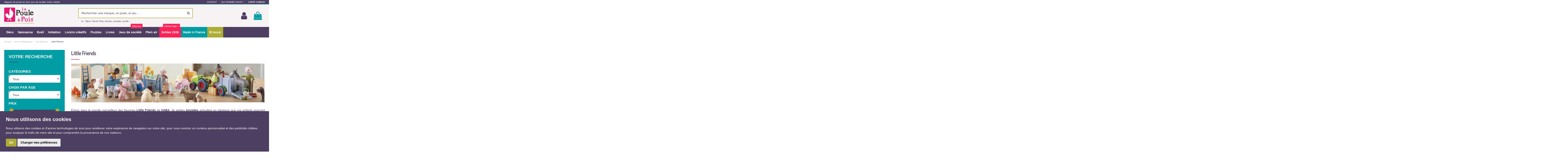

--- FILE ---
content_type: text/html; charset=utf-8
request_url: https://www.lapouleapois.fr/409-little-friends
body_size: 44731
content:
<!doctype html>
<html lang="fr">

<head>
    
        
    <meta charset="utf-8">


    <meta http-equiv="x-ua-compatible" content="ie=edge">



        <script src="https://eu1-config.doofinder.com/2.x/7c353753-0e13-4860-86ab-0aa3e1a1d1a2.js" async></script>



    <title>Little Friends de HABA</title>
    <script data-keepinline="true">
    var ajaxGetProductUrl = '//www.lapouleapois.fr/module/cdc_googletagmanager/async';
    var ajaxShippingEvent = 1;
    var ajaxPaymentEvent = 1;

/* datalayer */
dataLayer = window.dataLayer || [];
    let cdcDatalayer = {"pageCategory":"category","event":"view_item_list","ecommerce":{"currency":"EUR","items":[{"item_name":"La salle a manger - maison de poupee Little Friends Haba","item_id":"FR17319","price":"13.99","price_tax_exc":"11.66","price_tax_inc":"13.99","item_brand":"Haba","item_category":"Jeux d'imagination","item_category2":"Les figurines","item_list_name":"Racine/Jeux d'imagination/Les figurines/Little Friends","item_list_id":"cat_409","index":1,"quantity":1}]}};
    dataLayer.push(cdcDatalayer);

/* call to GTM Tag */
(function(w,d,s,l,i){w[l]=w[l]||[];w[l].push({'gtm.start':
new Date().getTime(),event:'gtm.js'});var f=d.getElementsByTagName(s)[0],
j=d.createElement(s),dl=l!='dataLayer'?'&l='+l:'';j.async=true;j.src=
'https://www.googletagmanager.com/gtm.js?id='+i+dl;f.parentNode.insertBefore(j,f);
})(window,document,'script','dataLayer','GTM-NQFQH26W');

/* async call to avoid cache system for dynamic data */
dataLayer.push({
  'event': 'datalayer_ready'
});
</script>
    <meta name="description" content="Découvrez les figurines Little Friends de HABA, de petites poupées articulées en plastique que vos enfants pourront plier et manipuler dans tous les sens.">
    <meta name="keywords" content="Little Friends, Haba, Figurine, poupée, jouet, imagination, inventer, enfant, cadeau">
        
                    <link rel="canonical" href="https://www.lapouleapois.fr/409-little-friends">
            

    
                    <link rel="alternate" href="https://www.lapouleapois.fr/409-little-friends" hreflang="fr">
            



    <meta property="og:title" content="Little Friends de HABA" />
    <meta property="og:url" content="https://www.lapouleapois.fr/409-little-friends" />
    <meta property="og:site_name" content="La Poule à Pois" />
    <meta property="og:description" content="Découvrez les figurines Little Friends de HABA, de petites poupées articulées en plastique que vos enfants pourront plier et manipuler dans tous les sens.">
    <meta property="og:type" content="website">

    
                    <meta property="og:image" content="https://www.lapouleapois.fr/img/la-poule-a-pois-logo-1749614910.jpg" />
            





            <meta name="viewport" content="initial-scale=1,user-scalable=yes,width=device-width">
    




    <link rel="icon" type="image/vnd.microsoft.icon" href="/img/favicon.ico?1749614910">
    <link rel="shortcut icon" type="image/x-icon" href="/img/favicon.ico?1749614910">
        


        



    <script type="application/ld+json">
        
            {
                "@context": "https://schema.org",
                "@type": "Organization",
                "url": "https://www.lapouleapois.fr/",
                "name": "La Poule à Pois",
                "logo": "/img/la-poule-a-pois-logo-1749614910.jpg",
                "@id": "#store-organization"
            }
        
    </script>




      <link rel="stylesheet" href="https://www.lapouleapois.fr/themes/warehousechild/assets/cache/theme-ebd8923245.css" type="text/css" media="all">


<link href="https://fonts.googleapis.com/icon?family=Material+Icons" rel="stylesheet">
<link rel="stylesheet" type="text/css" href="https://www.lapouleapois.fr/themes/warehousechild/assets/css/slick.css">
<link rel="stylesheet" type="text/css" href="https://www.lapouleapois.fr/themes/warehousechild/assets/css/slick-theme.css">



    

    <script type="text/javascript">
                    var ASSearchUrl = "https:\/\/www.lapouleapois.fr\/module\/pm_advancedsearch4\/advancedsearch4";
                    var MONDIALRELAY_ADDRESS_OPC = false;
                    var MONDIALRELAY_AJAX_CHECKOUT_URL = "https:\/\/www.lapouleapois.fr\/module\/mondialrelay\/ajaxCheckout";
                    var MONDIALRELAY_CARRIER_METHODS = [];
                    var MONDIALRELAY_COUNTRY_ISO = "";
                    var MONDIALRELAY_DISPLAY_MAP = "1";
                    var MONDIALRELAY_ENSEIGNE = "F3LAPOU1";
                    var MONDIALRELAY_NATIVE_RELAY_CARRIERS_IDS = [];
                    var MONDIALRELAY_NO_SELECTION_ERROR = "Veuillez s\u00e9lectionner un Point Relais.";
                    var MONDIALRELAY_POSTCODE = "";
                    var MONDIALRELAY_SAVE_RELAY_ERROR = "Une erreur inconnue s'est produite; votre Point Relais s\u00e9lectionn\u00e9 n'a pas pu \u00eatre enregistr\u00e9.";
                    var MONDIALRELAY_SELECTED_RELAY_IDENTIFIER = null;
                    var allow_ordering_out_of_stock_param = 0;
                    var as4_orderBySalesAsc = "Meilleures ventes en dernier";
                    var as4_orderBySalesDesc = "Meilleures ventes en premier";
                    var elementorFrontendConfig = {"isEditMode":"","stretchedSectionContainer":"","is_rtl":""};
                    var iqitTheme = {"rm_sticky":"up","rm_breakpoint":0,"op_preloader":"0","cart_style":"side","cart_confirmation":"modal","h_layout":"2","f_fixed":"","f_layout":"3","h_absolute":"0","h_sticky":"menu","hw_width":"inherit","h_search_type":"full","pl_lazyload":true,"pl_infinity":true,"pl_rollover":true,"pl_crsl_autoplay":false,"pl_slider_ld":4,"pl_slider_d":3,"pl_slider_t":3,"pl_slider_p":2,"pp_thumbs":"bottom","pp_zoom":"inner","pp_tabs":"tabh"};
                    var iqitcountdown_days = "d.";
                    var iqitextendedproduct = {"speed":"1000"};
                    var iqitfdc_from = 0;
                    var iqitmegamenu = {"sticky":"false","containerSelector":"#wrapper > .container"};
                    var isPS17 = 1;
                    var orders_suppliers_ajax_url = "https:\/\/www.lapouleapois.fr\/module\/wkmanagesuppliers\/ajax";
                    var prestashop = {"cart":{"products":[],"totals":{"total":{"type":"total","label":"Total","amount":0,"value":"0,00\u00a0\u20ac"},"total_including_tax":{"type":"total","label":"Total TTC","amount":0,"value":"0,00\u00a0\u20ac"},"total_excluding_tax":{"type":"total","label":"Total HT :","amount":0,"value":"0,00\u00a0\u20ac"}},"subtotals":{"products":{"type":"products","label":"Sous-total","amount":0,"value":"0,00\u00a0\u20ac"},"discounts":null,"shipping":{"type":"shipping","label":"Livraison","amount":0,"value":"gratuit"},"tax":{"type":"tax","label":"Taxes incluses","amount":0,"value":"0,00\u00a0\u20ac"}},"products_count":0,"summary_string":"0 articles","vouchers":{"allowed":1,"added":[]},"discounts":[],"minimalPurchase":0,"minimalPurchaseRequired":""},"currency":{"name":"Euro","iso_code":"EUR","iso_code_num":"978","sign":"\u20ac"},"customer":{"lastname":null,"firstname":null,"email":null,"birthday":null,"newsletter":null,"newsletter_date_add":null,"optin":null,"website":null,"company":null,"siret":null,"ape":null,"is_logged":false,"gender":{"type":null,"name":null},"addresses":[]},"language":{"name":"Fran\u00e7ais (French)","iso_code":"fr","locale":"fr-FR","language_code":"fr","is_rtl":"0","date_format_lite":"d\/m\/Y","date_format_full":"d\/m\/Y H:i:s","id":1},"page":{"title":"","canonical":"https:\/\/www.lapouleapois.fr\/409-little-friends","meta":{"title":"Little Friends de HABA","description":"D\u00e9couvrez les figurines Little Friends de HABA, de petites poup\u00e9es articul\u00e9es en plastique que vos enfants pourront plier et manipuler dans tous les sens.","keywords":"Little Friends, Haba, Figurine, poup\u00e9e, jouet, imagination, inventer, enfant, cadeau","robots":"index"},"page_name":"category","body_classes":{"lang-fr":true,"lang-rtl":false,"country-FR":true,"currency-EUR":true,"layout-left-column":true,"page-category":true,"tax-display-enabled":true,"category-id-409":true,"category-Little Friends":true,"category-id-parent-42":true,"category-depth-level-4":true},"admin_notifications":[]},"shop":{"name":"La Poule \u00e0 Pois","logo":"\/img\/la-poule-a-pois-logo-1749614910.jpg","stores_icon":"\/img\/logo_stores.png","favicon":"\/img\/favicon.ico"},"urls":{"base_url":"https:\/\/www.lapouleapois.fr\/","current_url":"https:\/\/www.lapouleapois.fr\/409-little-friends","shop_domain_url":"https:\/\/www.lapouleapois.fr","img_ps_url":"https:\/\/www.lapouleapois.fr\/img\/","img_cat_url":"https:\/\/www.lapouleapois.fr\/img\/c\/","img_lang_url":"https:\/\/www.lapouleapois.fr\/img\/l\/","img_prod_url":"https:\/\/www.lapouleapois.fr\/img\/p\/","img_manu_url":"https:\/\/www.lapouleapois.fr\/img\/m\/","img_sup_url":"https:\/\/www.lapouleapois.fr\/img\/su\/","img_ship_url":"https:\/\/www.lapouleapois.fr\/img\/s\/","img_store_url":"https:\/\/www.lapouleapois.fr\/img\/st\/","img_col_url":"https:\/\/www.lapouleapois.fr\/img\/co\/","img_url":"https:\/\/www.lapouleapois.fr\/themes\/warehousechild\/assets\/img\/","css_url":"https:\/\/www.lapouleapois.fr\/themes\/warehousechild\/assets\/css\/","js_url":"https:\/\/www.lapouleapois.fr\/themes\/warehousechild\/assets\/js\/","pic_url":"https:\/\/www.lapouleapois.fr\/upload\/","pages":{"address":"https:\/\/www.lapouleapois.fr\/adresse","addresses":"https:\/\/www.lapouleapois.fr\/adresses","authentication":"https:\/\/www.lapouleapois.fr\/authentification","cart":"https:\/\/www.lapouleapois.fr\/panier","category":"https:\/\/www.lapouleapois.fr\/index.php?controller=category","cms":"https:\/\/www.lapouleapois.fr\/index.php?controller=cms","contact":"https:\/\/www.lapouleapois.fr\/contactez-nous","discount":"https:\/\/www.lapouleapois.fr\/bons-de-reduction","guest_tracking":"https:\/\/www.lapouleapois.fr\/suivi-commande-invite","history":"https:\/\/www.lapouleapois.fr\/historique-des-commandes","identity":"https:\/\/www.lapouleapois.fr\/identite","index":"https:\/\/www.lapouleapois.fr\/","my_account":"https:\/\/www.lapouleapois.fr\/mon-compte","order_confirmation":"https:\/\/www.lapouleapois.fr\/confirmation-commande","order_detail":"https:\/\/www.lapouleapois.fr\/index.php?controller=order-detail","order_follow":"https:\/\/www.lapouleapois.fr\/details-de-la-commande","order":"https:\/\/www.lapouleapois.fr\/commande","order_return":"https:\/\/www.lapouleapois.fr\/index.php?controller=order-return","order_slip":"https:\/\/www.lapouleapois.fr\/avoirs","pagenotfound":"https:\/\/www.lapouleapois.fr\/page-introuvable","password":"https:\/\/www.lapouleapois.fr\/mot-de-passe-oublie","pdf_invoice":"https:\/\/www.lapouleapois.fr\/index.php?controller=pdf-invoice","pdf_order_return":"https:\/\/www.lapouleapois.fr\/index.php?controller=pdf-order-return","pdf_order_slip":"https:\/\/www.lapouleapois.fr\/index.php?controller=pdf-order-slip","prices_drop":"https:\/\/www.lapouleapois.fr\/promotions","product":"https:\/\/www.lapouleapois.fr\/index.php?controller=product","search":"https:\/\/www.lapouleapois.fr\/recherche","sitemap":"https:\/\/www.lapouleapois.fr\/plan-du-site","stores":"https:\/\/www.lapouleapois.fr\/magasins","supplier":"https:\/\/www.lapouleapois.fr\/fournisseur","register":"https:\/\/www.lapouleapois.fr\/authentification?create_account=1","order_login":"https:\/\/www.lapouleapois.fr\/commande?login=1"},"alternative_langs":{"fr":"https:\/\/www.lapouleapois.fr\/409-little-friends"},"theme_assets":"\/themes\/warehousechild\/assets\/","actions":{"logout":"https:\/\/www.lapouleapois.fr\/?mylogout="},"no_picture_image":{"bySize":{"small_default":{"url":"https:\/\/www.lapouleapois.fr\/img\/p\/fr-default-small_default.jpg","width":98,"height":127},"cart_default":{"url":"https:\/\/www.lapouleapois.fr\/img\/p\/fr-default-cart_default.jpg","width":125,"height":162},"home_default":{"url":"https:\/\/www.lapouleapois.fr\/img\/p\/fr-default-home_default.jpg","width":236,"height":305},"large_default":{"url":"https:\/\/www.lapouleapois.fr\/img\/p\/fr-default-large_default.jpg","width":381,"height":492},"medium_default":{"url":"https:\/\/www.lapouleapois.fr\/img\/p\/fr-default-medium_default.jpg","width":452,"height":584},"thickbox_default":{"url":"https:\/\/www.lapouleapois.fr\/img\/p\/fr-default-thickbox_default.jpg","width":1100,"height":1422}},"small":{"url":"https:\/\/www.lapouleapois.fr\/img\/p\/fr-default-small_default.jpg","width":98,"height":127},"medium":{"url":"https:\/\/www.lapouleapois.fr\/img\/p\/fr-default-large_default.jpg","width":381,"height":492},"large":{"url":"https:\/\/www.lapouleapois.fr\/img\/p\/fr-default-thickbox_default.jpg","width":1100,"height":1422},"legend":""}},"configuration":{"display_taxes_label":true,"display_prices_tax_incl":true,"is_catalog":false,"show_prices":true,"opt_in":{"partner":false},"quantity_discount":{"type":"discount","label":"Remise"},"voucher_enabled":1,"return_enabled":0},"field_required":[],"breadcrumb":{"links":[{"title":"Accueil","url":"https:\/\/www.lapouleapois.fr\/"},{"title":"Jeux d'imagination","url":"https:\/\/www.lapouleapois.fr\/7-jeux-d-imagination"},{"title":"Les figurines","url":"https:\/\/www.lapouleapois.fr\/42-les-figurines"},{"title":"Little Friends","url":"https:\/\/www.lapouleapois.fr\/409-little-friends"}],"count":4},"link":{"protocol_link":"https:\/\/","protocol_content":"https:\/\/"},"time":1769087341,"static_token":"b27be19deb1c552e15a58a9ad602536a","token":"2bdf6880495c9e0546e28747251143f8"};
                    var psemailsubscription_subscription = "https:\/\/www.lapouleapois.fr\/module\/ps_emailsubscription\/subscription";
                    var ssIsCeInstalled = false;
            </script>

        <script type="text/javascript" src="https://www.lapouleapois.fr/themes/warehousechild/assets/js/slick.min.js" defer></script>
    
    <script defer charset="utf-8" src="https://widgets.rr.skeepers.io/product/b0bd3352-7329-e7f4-25ca-4caf2afa0023/a08bbde7-5f82-4bdf-9bc6-e760a8ec03a6.js"></script>
    
    
        <!-- Global site tag (gtag.js) - Google Ads: 996505679 -->
        <script async src="https://www.googletagmanager.com/gtag/js?id=AW-996505679"></script>
        <script>
            window.dataLayer = window.dataLayer || [];
            function gtag(){dataLayer.push(arguments);}
            gtag('js', new Date());
    
            gtag('config', 'AW-996505679', {'allow_enhanced_conversions':true});
        </script>
    



    <script type="text/javascript">
var sp_link_base ='https://www.lapouleapois.fr';
</script>


<script type="text/javascript">
function renderDataAjax(jsonData)
{
    for (var key in jsonData) {
	    if(key=='java_script')
        {
            $('body').append(jsonData[key]);
        }
        else
            if($('#ets_speed_dy_'+key).length)
            {
                if($('#ets_speed_dy_'+key+' #layer_cart').length)
                {
                    $('#ets_speed_dy_'+key).before($('#ets_speed_dy_'+key+' #layer_cart').clone());
                    $('#ets_speed_dy_'+key+' #layer_cart').remove();
                    $('#layer_cart').before('<div class="layer_cart_overlay"></div>');
                }
                $('#ets_speed_dy_'+key).replaceWith(jsonData[key]);  
            }
              
    }
    if($('#header .shopping_cart').length && $('#header .cart_block').length)
    {
        var shopping_cart = new HoverWatcher('#header .shopping_cart');
        var cart_block = new HoverWatcher('#header .cart_block');
        $("#header .shopping_cart a:first").hover(
    		function(){
    			if (ajaxCart.nb_total_products > 0 || parseInt($('.ajax_cart_quantity').html()) > 0)
    				$("#header .cart_block").stop(true, true).slideDown(450);
    		},
    		function(){
    			setTimeout(function(){
    				if (!shopping_cart.isHoveringOver() && !cart_block.isHoveringOver())
    					$("#header .cart_block").stop(true, true).slideUp(450);
    			}, 200);
    		}
    	);
    }
    if(typeof jsonData.custom_js!== undefined && jsonData.custom_js)
        $('head').append('<script src="https://www.lapouleapois.fr/modules/ets_superspeed/views/js/script_custom.js">');
}
</script>

<style>
.layered_filter_ul .radio,.layered_filter_ul .checkbox {
    display: inline-block;
}
.ets_speed_dynamic_hook .cart-products-count{
    display:none!important;
}
.ets_speed_dynamic_hook .ajax_cart_quantity ,.ets_speed_dynamic_hook .ajax_cart_product_txt,.ets_speed_dynamic_hook .ajax_cart_product_txt_s{
    display:none!important;
}
.ets_speed_dynamic_hook .shopping_cart > a:first-child:after {
    display:none!important;
}
</style>  <script async src="https://www.googletagmanager.com/gtag/js?id=G-49V6LS8CJY"></script>
  <script>
    window.dataLayer = window.dataLayer || [];
    function gtag(){dataLayer.push(arguments);}
    
    gtag('consent', 'default', {
        'ad_storage': 'denied',
        'ad_user_data': 'denied',
        'ad_personalization': 'denied',
        'analytics_storage': 'denied'
    });
            
    gtag('js', new Date());
    gtag(
      'config',
      'G-49V6LS8CJY',
      {
        'debug_mode':false
                              }
    );
  </script>

 <script type="text/javascript">
          document.addEventListener('DOMContentLoaded', function() {
        $('article[data-id-product="25861"] a.quick-view').on(
                "click",
                function() {
                    gtag("event", "select_item", {"send_to":"G-49V6LS8CJY","items":{"item_id":25861,"item_name":"Ma première fabrique à contes - Auzou","quantity":1,"price":19.95,"currency":"EUR","index":0,"item_brand":"Auzou","item_category":"eveil-et-decouverte","item_list_id":"category","item_variant":""}})
                });$('article[data-id-product="25873"] a.quick-view').on(
                "click",
                function() {
                    gtag("event", "select_item", {"send_to":"G-49V6LS8CJY","items":{"item_id":25873,"item_name":"Mon puzzle en mousse à toucher - Auzou","quantity":1,"price":24.95,"currency":"EUR","index":1,"item_brand":"Auzou","item_category":"eveil-et-decouverte","item_list_id":"category","item_variant":""}})
                });$('article[data-id-product="25876"] a.quick-view').on(
                "click",
                function() {
                    gtag("event", "select_item", {"send_to":"G-49V6LS8CJY","items":{"item_id":25876,"item_name":"Cubes sonores - Auzou","quantity":1,"price":25.95,"currency":"EUR","index":2,"item_brand":"Auzou","item_category":"eveil-et-decouverte","item_list_id":"category","item_variant":""}})
                });
      });
    </script>
<script type="text/javascript">
    
    var _spmq = {"url":"\/\/www.lapouleapois.fr\/409-little-friends","user":null,"id_product":"","id_category":"409","id_manufacturer":"","spm_ident":"Lc7I24xE","id_cart":null};
    var _spm_id_combination = function() {
        return (typeof(document.getElementById('idCombination')) != 'undefined' && document.getElementById('idCombination') != null ?
            document.getElementById('idCombination').value : ''
        );
    };
    (function() {
        var spm = document.createElement('script');
        spm.type = 'text/javascript';
        spm.async = true;
        spm.src = 'https://app-spm.com/app.js?url=%2F%2Fwww.lapouleapois.fr%2F409-little-friends&id_product=&id_category=409&id_manufacturer=&spm_ident=Lc7I24xE&id_combination='+_spm_id_combination();
        var s_spm = document.getElementsByTagName('script')[0];
        s_spm.parentNode.insertBefore(spm, s_spm);
    })();
    
</script>

<script async charset="utf-8" src="https://widgets.rr.skeepers.io/generated/b0bd3352-7329-e7f4-25ca-4caf2afa0023/4dd9509d-7be0-42af-9aa1-651d228de2aa.js"></script>




<!-- Cookie Consent by PrivacyPolicies.com https://www.PrivacyPolicies.com -->
<script type="text/javascript" src="//www.privacypolicies.com/public/cookie-consent/4.1.0/cookie-consent.js"
    charset="UTF-8"></script>
<script type="text/javascript" charset="UTF-8">
    
        document.addEventListener('DOMContentLoaded', function() {
            cookieconsent.run({
                "notice_banner_type":"simple",
                "consent_type":"implied",
                "palette":"light",
                "language":"fr",
                "page_load_consent_levels":["strictly-necessary","functionality","tracking","targeting"],
                "notice_banner_reject_button_hide":false,
                "preferences_center_close_button_hide":false,
                "page_refresh_confirmation_buttons":false,
                "website_name":"La Poule à Pois",
                "website_privacy_policy_url":"https://www.lapouleapois.fr/content/2-mentions-legales",
                "callbacks": {
                    "scripts_specific_loaded": (level) => {
                        switch(level) {
                            case 'targeting':
                                gtag('consent', 'update', {
                                    'ad_storage': 'granted',
                                    'ad_user_data': 'granted',
                                    'ad_personalization': 'granted',
                                    'analytics_storage': 'granted'
                                });
                                break;
                        }
                    }
                },
                "callbacks_force": true
            });
        });
    
</script>
<noscript>Cookie Consent by <a href="https://www.privacypolicies.com/">Privacy Policies website</a></noscript>
<!-- End Cookie Consent by PrivacyPolicies.com https://www.PrivacyPolicies.com -->    
    
    </head>

<body id="category" class="lang-fr country-fr currency-eur layout-left-column page-category tax-display-enabled category-id-409 category-little-friends category-id-parent-42 category-depth-level-4 body-desktop-header-style-w-2">


    <!-- Google Tag Manager (noscript) -->
<noscript><iframe src="https://www.googletagmanager.com/ns.html?id=GTM-NQFQH26W"
height="0" width="0" style="display:none;visibility:hidden"></iframe></noscript>
<!-- End Google Tag Manager (noscript) -->



<main id="main-page-content"  >
    
            

    <header id="header" class="desktop-header-style-w-2">
        
            
  <div class="header-banner">
    
  </div>




            <nav class="header-nav">
        <div class="container">
    
        <div class="row justify-content-between">
            <div class="col col-auto col-md left-nav">
                                    <span class="h1">Magasin de jouets en bois, jeux de soci&eacute;t&eacute;, loisirs cr&eacute;atifs</span>
                                                
            </div>
            <div class="col col-auto center-nav text-center">
                
             </div>
            <div class="col col-auto col-md right-nav text-right">
                            <div class="block-iqitlinksmanager block-iqitlinksmanager-3 block-links-inline d-inline-block">
            <ul>
                                                            <li>
                            <a
                                    href="/contactez-nous"
                                                                >
                                Contact
                            </a>
                        </li>
                                                                                <li>
                            <a
                                    href="https://www.lapouleapois.fr/content/6-qui-sommes-nous-"
                                    title="Magasin en ligne de La Poule à Pois : la meilleure sélection de jeux et jouets en bois pour enfants"                            >
                                Qui sommes nous ?
                            </a>
                        </li>
                                                                                <li>
                            <a
                                    href="https://www.lapouleapois.fr/content/135-carte-cadeau"
                                                                >
                                Carte cadeau
                            </a>
                        </li>
                                                </ul>
        </div>
    
             </div>
        </div>

                        </div>
            </nav>
        



<div id="desktop-header" class="desktop-header-style-2">
            
<div class="header-top">
    <div id="desktop-header-container" class="container">
        <div class="row align-items-center">
                            <div class="col col-auto col-header-left">
                    <div id="desktop_logo">
                        <a href="https://www.lapouleapois.fr/">
                            <img class="logo img-fluid"
                                 src="/img/la-poule-a-pois-logo-1749614910.jpg"  srcset="/img/cms/LOGO-Png-LPAP-CMJN_V1.png 2x"                                 alt="La Poule à Pois" width="140px" height="94px">
                        </a>
                    </div>
                    
                </div>
                <div class="col col-header-center">
                                        <!-- Block search module TOP -->

<!-- Block search module TOP -->
<div id="search_widget" class="search-widget" data-search-controller-url="https://www.lapouleapois.fr/module/iqitsearch/searchiqit">
    <form method="get" action="https://www.lapouleapois.fr/module/iqitsearch/searchiqit">
        <input type="hidden" name="controller" value="search">
        <div class="input-group">
            <input id="search_query_top" type="text" name="s" value="" data-all-text="Voir tous les résultats"
                   placeholder="Rechercher une marque, un jouet, un jeu …" class="form-control form-search-control" />
            <button type="submit" class="search-btn">
                <i class="fa fa-search"></i>
            </button>
        </div>
    </form>
    <div class="search_infos">ex : Djeco, Moulin Roty, doudou, poupée, puzzle …</div>
</div>
<!-- /Block search module TOP -->

<!-- /Block search module TOP -->


                    
                </div>
                        <div class="col col-auto col-header-right">
                <div class="row no-gutters justify-content-end">
                                            <div id="header-user-btn" class="col col-auto header-btn-w header-user-btn-w">
            <a href="https://www.lapouleapois.fr/mon-compte"
           title="Identifiez-vous"
           rel="nofollow" class="header-btn header-user-btn">
            <i class="fa fa-user fa-fw icon" aria-hidden="true"></i>
            <span class="title">Connexion</span>
        </a>
    </div>









                    
                    

                                            <div id="ps-shoppingcart-wrapper" class="col col-auto">
    <div id="ps-shoppingcart" class="header-btn-w header-cart-btn-w ps-shoppingcart side-cart">
        <div id="blockcart" class="blockcart cart-preview" data-refresh-url="//www.lapouleapois.fr/module/ps_shoppingcart/ajax">
           <a id="cart-toogle" class="cart-toogle header-btn header-cart-btn" data-toggle="dropdown" data-display="static">
               <i class="fa fa-shopping-bag fa-fw icon" aria-hidden="true"><span class="cart-products-count-btn  d-none">0</span></i>
               <span class="info-wrapper">
               <span class="title">Panier</span>
               <span class="cart-toggle-details">
               <span class="text-faded cart-separator"> / </span>
                                  Vide
                              </span>
               </span>
           </a>
           <div id="_desktop_blockcart-content" class="dropdown-menu-custom dropdown-menu">
    <div id="blockcart-content" class="blockcart-content" >
        <div class="cart-title">
            <span class="modal-title">Panier</span>
            <button type="button" id="js-cart-close" class="close">
                <span>×</span>
            </button>
            <hr>
        </div>
                    <span class="no-items">Il n'y a plus d'articles dans votre panier</span>
            </div>
</div>    </div>
    </div>
</div>







                                    </div>
                
            </div>
            <div class="col-12">
                <div class="row">
                    
                </div>
            </div>
        </div>
    </div>
</div>
<div class="container iqit-megamenu-container">	<div id="iqitmegamenu-wrapper" class="iqitmegamenu-wrapper iqitmegamenu-all">
		<div class="container container-iqitmegamenu">
		<div id="iqitmegamenu-horizontal" class="iqitmegamenu  clearfix" role="navigation">

								
				<nav id="cbp-hrmenu" class="cbp-hrmenu cbp-horizontal cbp-hrsub-narrow">
					<ul>
												<li id="cbp-hrmenu-tab-2" class="cbp-hrmenu-tab cbp-hrmenu-tab-2  cbp-has-submeu">
	<a href="https://www.lapouleapois.fr/3-decoration" class="nav-link" >

								<span class="cbp-tab-title">
								Déco <i class="fa fa-angle-down cbp-submenu-aindicator"></i></span>
														</a>
														<div class="cbp-hrsub col-12">
								<div class="cbp-hrsub-inner">
									<div class="container iqitmegamenu-submenu-container">
									
																																	




<div class="row menu_row menu-element  first_rows menu-element-id-1">
                

                                                




    <div class="col-3 cbp-menu-column cbp-menu-element menu-element-id-2 ">
        <div class="cbp-menu-column-inner">
                        
                                                            <span class="cbp-column-title nav-link transition-300">Décoration Chambre enfant </span>
                                    
                
                    
                                                    <ul class="cbp-links cbp-category-tree">
                                                                                                            <li >
                                            <div class="cbp-category-link-w">
                                                <a href="https://www.lapouleapois.fr/14-luminaires-et-veilleuses">Luminaires et veilleuses</a>

                                                                                            </div>
                                        </li>
                                                                                                                                                <li >
                                            <div class="cbp-category-link-w">
                                                <a href="https://www.lapouleapois.fr/17-tableau-et-guirlande">Tableau et guirlande</a>

                                                                                            </div>
                                        </li>
                                                                                                                                                <li >
                                            <div class="cbp-category-link-w">
                                                <a href="https://www.lapouleapois.fr/19-toise">Toise</a>

                                                                                            </div>
                                        </li>
                                                                                                                                                <li >
                                            <div class="cbp-category-link-w">
                                                <a href="https://www.lapouleapois.fr/20-mobiles">Mobiles</a>

                                                                                            </div>
                                        </li>
                                                                                                </ul>
                                            
                
            

                                                




<div class="row menu_row menu-element  menu-element-id-41">
                

                                                




    <div class="col-12 cbp-menu-column cbp-menu-element menu-element-id-42 ">
        <div class="cbp-menu-column-inner">
                        
                
                
                                            <ul class="cbp-links cbp-valinks cbp-valinks-vertical">
                                                                                                <li><a href="https://www.lapouleapois.fr/74-lettres-en-bois"
                                           >Lettres prénom</a>
                                    </li>
                                                                                    </ul>
                    
                
            

            
            </div>    </div>
                            
                </div>
                                    




<div class="row menu_row menu-element  menu-element-id-24">
                

                                                




    <div class="col-12 cbp-menu-column cbp-menu-element menu-element-id-5 ">
        <div class="cbp-menu-column-inner">
                        
                                                            <span class="cbp-column-title nav-link transition-300">Accessoires de décoration </span>
                                    
                
                    
                                                    <ul class="cbp-links cbp-category-tree">
                                                                                                            <li >
                                            <div class="cbp-category-link-w">
                                                <a href="https://www.lapouleapois.fr/75-boite-a-dents-de-lait">Boite à dents de lait</a>

                                                                                            </div>
                                        </li>
                                                                                                                                                <li >
                                            <div class="cbp-category-link-w">
                                                <a href="https://www.lapouleapois.fr/150-reveils-horloges-enfant">Réveils et horloges</a>

                                                                                            </div>
                                        </li>
                                                                                                                                                <li >
                                            <div class="cbp-category-link-w">
                                                <a href="https://www.lapouleapois.fr/161-boules-a-neige">Boules à neige</a>

                                                                                            </div>
                                        </li>
                                                                                                                                                <li >
                                            <div class="cbp-category-link-w">
                                                <a href="https://www.lapouleapois.fr/163-coussins-decoration-chambre">Coussins - décoration chambre</a>

                                                                                            </div>
                                        </li>
                                                                                                                                                <li >
                                            <div class="cbp-category-link-w">
                                                <a href="https://www.lapouleapois.fr/329-literie">Literie</a>

                                                                                            </div>
                                        </li>
                                                                                                                                                <li >
                                            <div class="cbp-category-link-w">
                                                <a href="https://www.lapouleapois.fr/382-projecteur-d-etoiles">Projecteur d&#039;étoiles</a>

                                                                                            </div>
                                        </li>
                                                                                                </ul>
                                            
                
            

            
            </div>    </div>
                            
                </div>
                            
            </div>    </div>
                                    




    <div class="col-3 cbp-menu-column cbp-menu-element menu-element-id-18 ">
        <div class="cbp-menu-column-inner">
                        
                                                            <a href="https://www.lapouleapois.fr/127_little-l"
                           class="cbp-column-title nav-link">les veilleuses little L </a>
                                    
                
                                            <a href="https://www.lapouleapois.fr/127_little-l">                        <img src="/img/cms/Image menu/veilleuse-enfant-little-l.png" class="img-fluid cbp-banner-image"
                             alt="veilleuse-chambre-bébé"                                 width="500" height="159" />
                        </a>                    
                
            

                                                




<div class="row menu_row menu-element  menu-element-id-23">
                

                                                




    <div class="col-12 cbp-menu-column cbp-menu-element menu-element-id-35 cbp-empty-column">
        <div class="cbp-menu-column-inner">
                        
                                                            <a href="https://www.lapouleapois.fr/69-boites-a-bijoux"
                           class="cbp-column-title nav-link">Les boites à bijoux                                 <span class="label cbp-legend cbp-legend-inner">musicales
                                <span class="cbp-legend-arrow"></span>
                                </span></a>
                                    
                
            

            
            </div>    </div>
                                    




    <div class="col-12 cbp-menu-column cbp-menu-element menu-element-id-33 cbp-empty-column">
        <div class="cbp-menu-column-inner">
                        
                                                            <a href="https://www.lapouleapois.fr/22-boites-a-musique"
                           class="cbp-column-title nav-link">les boites à musique                                 <span class="label cbp-legend cbp-legend-inner">magnétiques
                                <span class="cbp-legend-arrow"></span>
                                </span></a>
                                    
                
            

            
            </div>    </div>
                                    




    <div class="col-12 cbp-menu-column cbp-menu-element menu-element-id-34 cbp-empty-column">
        <div class="cbp-menu-column-inner">
                        
                                                            <a href="https://www.lapouleapois.fr/23-tirelires"
                           class="cbp-column-title nav-link">Les tirelires                                 <span class="label cbp-legend cbp-legend-inner">originales
                                <span class="cbp-legend-arrow"></span>
                                </span></a>
                                    
                
            

            
            </div>    </div>
                                    




    <div class="col-12 cbp-menu-column cbp-menu-element menu-element-id-3 ">
        <div class="cbp-menu-column-inner">
                        
                                                            <span class="cbp-column-title nav-link transition-300">mobilier enfant </span>
                                    
                
                    
                                                    <ul class="cbp-links cbp-category-tree">
                                                                                                            <li >
                                            <div class="cbp-category-link-w">
                                                <a href="https://www.lapouleapois.fr/128-tables-et-chaises">Tables et chaises</a>

                                                                                            </div>
                                        </li>
                                                                                                                                                <li >
                                            <div class="cbp-category-link-w">
                                                <a href="https://www.lapouleapois.fr/233-coffre-a-jouets">Coffre à jouets</a>

                                                                                            </div>
                                        </li>
                                                                                                </ul>
                                            
                
            

            
            </div>    </div>
                            
                </div>
                            
            </div>    </div>
                                    




    <div class="col-3 cbp-menu-column cbp-menu-element menu-element-id-12 cbp-empty-column">
        <div class="cbp-menu-column-inner">
                        
                
                
            

                                                




<div class="row menu_row menu-element  menu-element-id-21">
                

                                                




    <div class="col-10 cbp-menu-column cbp-menu-element menu-element-id-9 cbp-empty-column">
        <div class="cbp-menu-column-inner">
                        
                                                            <a href="https://www.lapouleapois.fr/131-maisons-et-tentes-de-jeu"
                           class="cbp-column-title nav-link">Maisons et tentes de jeux                                 <span class="label cbp-legend cbp-legend-inner">Cabanes et tipis !
                                <span class="cbp-legend-arrow"></span>
                                </span></a>
                                    
                
            

            
            </div>    </div>
                                    




    <div class="col-10 cbp-menu-column cbp-menu-element menu-element-id-17 cbp-empty-column">
        <div class="cbp-menu-column-inner">
                        
                                                            <a href="https://www.lapouleapois.fr/blog/lettres-decoratives-pour-composer-le-prenom-de-votre-enfant-dans-sa-chambre-n185"
                           class="cbp-column-title nav-link">Lettre alphabet prénom </a>
                                    
                
            

            
            </div>    </div>
                                    




    <div class="col-10 cbp-menu-column cbp-menu-element menu-element-id-25 ">
        <div class="cbp-menu-column-inner">
                        
                                                            <a href="https://www.lapouleapois.fr/128-tables-et-chaises"
                           class="cbp-column-title nav-link">FAUTEUILS ET CHAISES                                 <span class="label cbp-legend cbp-legend-inner">+ Broderie prénom
                                <span class="cbp-legend-arrow"></span>
                                </span></a>
                                    
                
                                            <a href="https://www.lapouleapois.fr/128-tables-et-chaises">                        <img src="/img/cms/Image menu/fauteuil-enfant.png" class="img-fluid cbp-banner-image"
                             alt="fauteuil-enfant"                                 width="200" height="200" />
                        </a>                    
                
            

            
            </div>    </div>
                            
                </div>
                            
            </div>    </div>
                                    




    <div class="col-3 cbp-menu-column cbp-menu-element menu-element-id-4 cbp-empty-column">
        <div class="cbp-menu-column-inner">
                        
                                                            <span class="cbp-column-title nav-link transition-300">Notre sélection </span>
                                    
                
            

                                                




<div class="row menu_row menu-element  menu-element-id-13">
                

                                                




    <div class="col-12 cbp-menu-column cbp-menu-element menu-element-id-40 cbp-empty-column">
        <div class="cbp-menu-column-inner">
                        
                                                            <a href="https://www.lapouleapois.fr/442-decoration-little-big-room-djeco"
                           class="cbp-column-title nav-link">LA DÉCORATION DJECO </a>
                                    
                
            

            
            </div>    </div>
                                    




    <div class="col-12 cbp-menu-column cbp-menu-element menu-element-id-29 cbp-empty-column">
        <div class="cbp-menu-column-inner">
                        
                                                            <a href="https://www.lapouleapois.fr/content/127-jouets-en-bois-pour-decorer-la-chambre"
                           class="cbp-column-title nav-link">JOUETS EN BOIS POUR DéCORER LA CHAMBRE </a>
                                    
                
            

            
            </div>    </div>
                                    




    <div class="col-11 cbp-menu-column cbp-menu-element menu-element-id-39 cbp-empty-column">
        <div class="cbp-menu-column-inner">
                        
                                                            <a href="https://www.lapouleapois.fr/162-boites-de-rangement-chambre-enfant"
                           class="cbp-column-title nav-link">les boites et sacs à jouets                                 <span class="label cbp-legend cbp-legend-inner">Play &amp; Go
                                <span class="cbp-legend-arrow"></span>
                                </span></a>
                                    
                
            

            
            </div>    </div>
                                    




    <div class="col-12 cbp-menu-column cbp-menu-element menu-element-id-28 cbp-empty-column">
        <div class="cbp-menu-column-inner">
                        
                                                            <a href="https://www.lapouleapois.fr/blog/decoration-chambre-bebe-c2"
                           class="cbp-column-title nav-link">Actualités décoration de chambre                                 <span class="label cbp-legend cbp-legend-inner">Blog
                                <span class="cbp-legend-arrow"></span>
                                </span></a>
                                    
                
            

            
            </div>    </div>
                            
                </div>
                            
            </div>    </div>
                            
                </div>
																					
																			</div>
								</div>
							</div>
													</li>
												<li id="cbp-hrmenu-tab-3" class="cbp-hrmenu-tab cbp-hrmenu-tab-3  cbp-has-submeu">
	<a href="https://www.lapouleapois.fr/8-naissance" class="nav-link" >

								<span class="cbp-tab-title">
								Naissance <i class="fa fa-angle-down cbp-submenu-aindicator"></i></span>
														</a>
														<div class="cbp-hrsub col-12">
								<div class="cbp-hrsub-inner">
									<div class="container iqitmegamenu-submenu-container">
									
																																	




<div class="row menu_row menu-element  first_rows menu-element-id-1">
                

                                                




    <div class="col-3 cbp-menu-column cbp-menu-element menu-element-id-3 ">
        <div class="cbp-menu-column-inner">
                        
                                                            <span class="cbp-column-title nav-link transition-300">cadeaux de naissance </span>
                                    
                
                    
                                                    <ul class="cbp-links cbp-category-tree">
                                                                                                            <li >
                                            <div class="cbp-category-link-w">
                                                <a href="https://www.lapouleapois.fr/25-coffrets-naissance-et-pyjamas">Coffrets naissance et livre de naissance</a>

                                                                                            </div>
                                        </li>
                                                                                                                                                <li >
                                            <div class="cbp-category-link-w">
                                                <a href="https://www.lapouleapois.fr/26-chaussons-naissance">Chaussons naissance</a>

                                                                                            </div>
                                        </li>
                                                                                                                                                <li >
                                            <div class="cbp-category-link-w">
                                                <a href="https://www.lapouleapois.fr/28-album-photo">Album photo</a>

                                                                                            </div>
                                        </li>
                                                                                                                                                <li >
                                            <div class="cbp-category-link-w">
                                                <a href="https://www.lapouleapois.fr/30-vaisselle-et-coffret">Vaisselle et coffret</a>

                                                                                            </div>
                                        </li>
                                                                                                                                                <li >
                                            <div class="cbp-category-link-w">
                                                <a href="https://www.lapouleapois.fr/151-coffret-de-bain">Coffret de bain</a>

                                                                                            </div>
                                        </li>
                                                                                                                                                <li >
                                            <div class="cbp-category-link-w">
                                                <a href="https://www.lapouleapois.fr/164-gigoteuse-et-turbulette">Gigoteuse et turbulette</a>

                                                                                            </div>
                                        </li>
                                                                                                                                                <li >
                                            <div class="cbp-category-link-w">
                                                <a href="https://www.lapouleapois.fr/329-literie">Literie</a>

                                                                                            </div>
                                        </li>
                                                                                                                                                <li >
                                            <div class="cbp-category-link-w">
                                                <a href="https://www.lapouleapois.fr/389-lampe-a-histoires">Lampe à histoires</a>

                                                                                            </div>
                                        </li>
                                                                                                </ul>
                                            
                
            

                                                




<div class="row menu_row menu-element  menu-element-id-29">
                

                                                




    <div class="col-8 cbp-menu-column cbp-menu-element menu-element-id-23 ">
        <div class="cbp-menu-column-inner">
                        
                
                
                                            <a href="https://www.lapouleapois.fr/74-lettres-en-bois">                        <img src="/img/cms/Image menu/lettres-de-l-alphabet-lapouleapois.png" class="img-fluid cbp-banner-image"
                             alt="lettre-alphabet-prenom"                                 width="250" height="104" />
                        </a>                    
                
            

            
            </div>    </div>
                                    




    <div class="col-12 cbp-menu-column cbp-menu-element menu-element-id-34 cbp-empty-column">
        <div class="cbp-menu-column-inner">
                        
                                                            <a href="https://www.lapouleapois.fr/content/131-liste-de-naissance"
                           class="cbp-column-title nav-link">liste de naissance </a>
                                    
                
            

            
            </div>    </div>
                                    




    <div class="col-12 cbp-menu-column cbp-menu-element menu-element-id-20 cbp-empty-column">
        <div class="cbp-menu-column-inner">
                        
                                                            <a href="https://www.lapouleapois.fr/content/61-idee-de-cadeau-de-naissance"
                           class="cbp-column-title nav-link">Idées cadeaux de naissance </a>
                                    
                
            

            
            </div>    </div>
                            
                </div>
                            
            </div>    </div>
                                    




    <div class="col-3 cbp-menu-column cbp-menu-element menu-element-id-2 ">
        <div class="cbp-menu-column-inner">
                        
                                                            <span class="cbp-column-title nav-link transition-300">doudou et peluche                                 <span class="label cbp-legend cbp-legend-inner">Originaux
                                <span class="cbp-legend-arrow"></span>
                                </span></span>
                                    
                
                    
                                                    <ul class="cbp-links cbp-category-tree">
                                                                                                            <li >
                                            <div class="cbp-category-link-w">
                                                <a href="https://www.lapouleapois.fr/82-les-doudous">Les Doudous</a>

                                                                                            </div>
                                        </li>
                                                                                                                                                <li >
                                            <div class="cbp-category-link-w">
                                                <a href="https://www.lapouleapois.fr/83-les-peluches">Les Peluches</a>

                                                                                            </div>
                                        </li>
                                                                                                                                                <li >
                                            <div class="cbp-category-link-w">
                                                <a href="https://www.lapouleapois.fr/84-les-musicaux">Les Musicaux</a>

                                                                                            </div>
                                        </li>
                                                                                                                                                <li >
                                            <div class="cbp-category-link-w">
                                                <a href="https://www.lapouleapois.fr/183-peluche-geante">Peluche géante</a>

                                                                                            </div>
                                        </li>
                                                                                                                                                <li >
                                            <div class="cbp-category-link-w">
                                                <a href="https://www.lapouleapois.fr/510-peluche-d-activites">Peluche d&#039;activités</a>

                                                                                            </div>
                                        </li>
                                                                                                                                                <li >
                                            <div class="cbp-category-link-w">
                                                <a href="https://www.lapouleapois.fr/138-poupee-de-chiffon">Poupée de chiffon</a>

                                                                                            </div>
                                        </li>
                                                                                                </ul>
                                            
                
            

                                                




<div class="row menu_row menu-element  menu-element-id-25">
                

                                                




    <div class="col-12 cbp-menu-column cbp-menu-element menu-element-id-16 ">
        <div class="cbp-menu-column-inner">
                        
                                                            <span class="cbp-column-title nav-link transition-300">Notre sélection </span>
                                    
                
                                            <ul class="cbp-links cbp-valinks cbp-valinks-vertical">
                                                                                                <li><a href="https://www.lapouleapois.fr/content/103-choisir-son-doudou-ou-sa-peluche"
                                           >Choisir son doudou ou sa peluche</a>
                                    </li>
                                                                                                                                <li><a href="https://www.lapouleapois.fr/521-jouet-en-bois-bebe"
                                           >Jouet en bois bébé</a>
                                    </li>
                                                                                    </ul>
                    
                
            

            
            </div>    </div>
                                    




    <div class="col-12 cbp-menu-column cbp-menu-element menu-element-id-28 cbp-empty-column">
        <div class="cbp-menu-column-inner">
                        
                                                            <a href="https://www.lapouleapois.fr/blog/cadeau-de-naissance-personnalise-n140"
                           class="cbp-column-title nav-link">Cadeaux personnalisés                                 <span class="label cbp-legend cbp-legend-inner">Broderie
                                <span class="cbp-legend-arrow"></span>
                                </span></a>
                                    
                
            

            
            </div>    </div>
                            
                </div>
                            
            </div>    </div>
                                    




    <div class="col-3 cbp-menu-column cbp-menu-element menu-element-id-4 ">
        <div class="cbp-menu-column-inner">
                        
                                                            <span class="cbp-column-title nav-link transition-300">accessoires bébé </span>
                                    
                
                    
                                                    <ul class="cbp-links cbp-category-tree">
                                                                                                            <li >
                                            <div class="cbp-category-link-w">
                                                <a href="https://www.lapouleapois.fr/29-protege-carnet-de-sante">Protège carnet de santé</a>

                                                                                            </div>
                                        </li>
                                                                                                                                                <li >
                                            <div class="cbp-category-link-w">
                                                <a href="https://www.lapouleapois.fr/135-attache-tetine-porte-sucette">Attache tétine, Porte sucette</a>

                                                                                            </div>
                                        </li>
                                                                                                                                                <li >
                                            <div class="cbp-category-link-w">
                                                <a href="https://www.lapouleapois.fr/139-veilleuse-bebe">Veilleuse bébé</a>

                                                                                            </div>
                                        </li>
                                                                                                                                                <li >
                                            <div class="cbp-category-link-w">
                                                <a href="https://www.lapouleapois.fr/140-hochet-bebe">Hochet bébé</a>

                                                                                            </div>
                                        </li>
                                                                                                                                                <li >
                                            <div class="cbp-category-link-w">
                                                <a href="https://www.lapouleapois.fr/277-jouet-de-dentition">Jouet de dentition</a>

                                                                                            </div>
                                        </li>
                                                                                                                                                <li >
                                            <div class="cbp-category-link-w">
                                                <a href="https://www.lapouleapois.fr/210-cartable-et-sac-a-dos">Cartable et sac à dos</a>

                                                                                            </div>
                                        </li>
                                                                                                                                                <li >
                                            <div class="cbp-category-link-w">
                                                <a href="https://www.lapouleapois.fr/211-valise-sac-de-voyage">Valise et sac de voyage</a>

                                                                                            </div>
                                        </li>
                                                                                                                                                <li >
                                            <div class="cbp-category-link-w">
                                                <a href="https://www.lapouleapois.fr/213-trousse-de-toilette-vanity">Trousse de toilette et vanity</a>

                                                                                            </div>
                                        </li>
                                                                                                </ul>
                                            
                
            

                                                




<div class="row menu_row menu-element  menu-element-id-43">
                

                                                




    <div class="col-12 cbp-menu-column cbp-menu-element menu-element-id-31 cbp-empty-column">
        <div class="cbp-menu-column-inner">
                        
                                                            <a href="https://www.lapouleapois.fr/blog/cadeaux-de-naissance-c14"
                           class="cbp-column-title nav-link">Actualités cadeaux de naissance                                 <span class="label cbp-legend cbp-legend-inner">Blog
                                <span class="cbp-legend-arrow"></span>
                                </span></a>
                                    
                
            

            
            </div>    </div>
                                    




    <div class="col-12 cbp-menu-column cbp-menu-element menu-element-id-40 cbp-empty-column">
        <div class="cbp-menu-column-inner">
                        
                                                            <a href="https://www.lapouleapois.fr/content/127-jouets-en-bois-pour-decorer-la-chambre"
                           class="cbp-column-title nav-link">JOUETS EN BOIS POUR décorer la chambre </a>
                                    
                
            

            
            </div>    </div>
                            
                </div>
                            
            </div>    </div>
                                    




    <div class="col-3 cbp-menu-column cbp-menu-element menu-element-id-5 ">
        <div class="cbp-menu-column-inner">
                        
                                                            <span class="cbp-column-title nav-link transition-300">éveil et décoration </span>
                                    
                
                    
                                                    <ul class="cbp-links cbp-category-tree">
                                                                                                            <li >
                                            <div class="cbp-category-link-w">
                                                <a href="https://www.lapouleapois.fr/20-mobiles">Mobiles</a>

                                                                                            </div>
                                        </li>
                                                                                                                                                <li >
                                            <div class="cbp-category-link-w">
                                                <a href="https://www.lapouleapois.fr/22-boites-a-musique">Boites à musique</a>

                                                                                            </div>
                                        </li>
                                                                                                                                                <li >
                                            <div class="cbp-category-link-w">
                                                <a href="https://www.lapouleapois.fr/23-tirelires">Tirelires</a>

                                                                                            </div>
                                        </li>
                                                                                                                                                <li >
                                            <div class="cbp-category-link-w">
                                                <a href="https://www.lapouleapois.fr/69-boites-a-bijoux">Boites à bijoux</a>

                                                                                            </div>
                                        </li>
                                                                                                                                                <li >
                                            <div class="cbp-category-link-w">
                                                <a href="https://www.lapouleapois.fr/74-lettres-en-bois">Lettres en bois</a>

                                                                                            </div>
                                        </li>
                                                                                                                                                <li >
                                            <div class="cbp-category-link-w">
                                                <a href="https://www.lapouleapois.fr/382-projecteur-d-etoiles">Projecteur d&#039;étoiles</a>

                                                                                            </div>
                                        </li>
                                                                                                                                                <li >
                                            <div class="cbp-category-link-w">
                                                <a href="https://www.lapouleapois.fr/169-tapis-d-eveil">Tapis d&#039;éveil et de jeu</a>

                                                                                            </div>
                                        </li>
                                                                                                                                                <li >
                                            <div class="cbp-category-link-w">
                                                <a href="https://www.lapouleapois.fr/232-livre-d-eveil-bebe">Livre d&#039;éveil bébé</a>

                                                                                            </div>
                                        </li>
                                                                                                </ul>
                                            
                
            

                                                




<div class="row menu_row menu-element  menu-element-id-44">
                

                                                




    <div class="col-12 cbp-menu-column cbp-menu-element menu-element-id-45 ">
        <div class="cbp-menu-column-inner">
                        
                                                            <span class="cbp-column-title nav-link transition-300">Découvrez Moulin Roty </span>
                                    
                
                                            <a href="https://www.lapouleapois.fr/9_moulin-roty">                        <img src="/img/cms/logo fournisseurs/moulin-roty-rennes-ille et vilaine.jpg" class="img-fluid cbp-banner-image"
                             alt="cadeau Moulin roty "                                 width="397" height="127" />
                        </a>                    
                
            

            
            </div>    </div>
                            
                </div>
                            
            </div>    </div>
                            
                </div>
																					
																			</div>
								</div>
							</div>
													</li>
												<li id="cbp-hrmenu-tab-13" class="cbp-hrmenu-tab cbp-hrmenu-tab-13  cbp-has-submeu">
	<a href="https://www.lapouleapois.fr/6-eveil-et-decouverte" class="nav-link" >

								<span class="cbp-tab-title">
								Eveil <i class="fa fa-angle-down cbp-submenu-aindicator"></i></span>
														</a>
														<div class="cbp-hrsub col-12">
								<div class="cbp-hrsub-inner">
									<div class="container iqitmegamenu-submenu-container">
									
																																	




<div class="row menu_row menu-element  first_rows menu-element-id-1">
                

                                                




    <div class="col-3 cbp-menu-column cbp-menu-element menu-element-id-2 ">
        <div class="cbp-menu-column-inner">
                        
                                                            <span class="cbp-column-title nav-link transition-300">Jouets premier âge </span>
                                    
                
                    
                                                    <ul class="cbp-links cbp-category-tree">
                                                                                                            <li >
                                            <div class="cbp-category-link-w">
                                                <a href="https://www.lapouleapois.fr/510-peluche-d-activites">Peluche d&#039;activités</a>

                                                                                            </div>
                                        </li>
                                                                                                                                                <li >
                                            <div class="cbp-category-link-w">
                                                <a href="https://www.lapouleapois.fr/31-premiers-jouets-d-eveil">Premiers jouets d&#039;éveil</a>

                                                                                            </div>
                                        </li>
                                                                                                                                                <li >
                                            <div class="cbp-category-link-w">
                                                <a href="https://www.lapouleapois.fr/32-jouets-a-pousser-a-tirer-a-rouler">Jouets à pousser, à tirer, à rouler</a>

                                                                                            </div>
                                        </li>
                                                                                                                                                <li >
                                            <div class="cbp-category-link-w">
                                                <a href="https://www.lapouleapois.fr/65-jouets-pour-le-bain">Jouets pour le bain</a>

                                                                                            </div>
                                        </li>
                                                                                                                                                <li >
                                            <div class="cbp-category-link-w">
                                                <a href="https://www.lapouleapois.fr/124-marionnettes-et-marottes">Marionnettes et marottes</a>

                                                                                            </div>
                                        </li>
                                                                                                                                                <li >
                                            <div class="cbp-category-link-w">
                                                <a href="https://www.lapouleapois.fr/134-portiques-et-arches-d-activites">Portiques et arches d&#039;activités</a>

                                                                                            </div>
                                        </li>
                                                                                                                                                <li >
                                            <div class="cbp-category-link-w">
                                                <a href="https://www.lapouleapois.fr/142-cheval-a-bascule">Cheval à bascule</a>

                                                                                            </div>
                                        </li>
                                                                                                                                                <li >
                                            <div class="cbp-category-link-w">
                                                <a href="https://www.lapouleapois.fr/169-tapis-d-eveil">Tapis d&#039;éveil et de jeu</a>

                                                                                            </div>
                                        </li>
                                                                                                                                                <li >
                                            <div class="cbp-category-link-w">
                                                <a href="https://www.lapouleapois.fr/610-jouets-sensoriels">Jouets sensoriels</a>

                                                                                            </div>
                                        </li>
                                                                                                </ul>
                                            
                
            

                                                




<div class="row menu_row menu-element  menu-element-id-6">
                

                                                




    <div class="col-12 cbp-menu-column cbp-menu-element menu-element-id-8 ">
        <div class="cbp-menu-column-inner">
                        
                                                            <span class="cbp-column-title nav-link transition-300">S&#039;éveiller </span>
                                    
                
                    
                                                    <ul class="cbp-links cbp-category-tree">
                                                                                                            <li >
                                            <div class="cbp-category-link-w">
                                                <a href="https://www.lapouleapois.fr/34-jeux-educatifs-et-ludiques">Jeux éducatifs et ludiques</a>

                                                                                            </div>
                                        </li>
                                                                                                                                                <li >
                                            <div class="cbp-category-link-w">
                                                <a href="https://www.lapouleapois.fr/36-instruments-de-musique">Instruments de musique</a>

                                                                                            </div>
                                        </li>
                                                                                                                                                <li >
                                            <div class="cbp-category-link-w">
                                                <a href="https://www.lapouleapois.fr/232-livre-d-eveil-bebe">Livre d&#039;éveil bébé</a>

                                                                                            </div>
                                        </li>
                                                                                                                                                <li >
                                            <div class="cbp-category-link-w">
                                                <a href="https://www.lapouleapois.fr/369-semainier-et-calendrier">Semainier et calendrier</a>

                                                                                            </div>
                                        </li>
                                                                                                </ul>
                                            
                
            

            
            </div>    </div>
                            
                </div>
                            
            </div>    </div>
                                    




    <div class="col-3 cbp-menu-column cbp-menu-element menu-element-id-17 ">
        <div class="cbp-menu-column-inner">
                        
                                                            <span class="cbp-column-title nav-link transition-300">Se déplacer </span>
                                    
                
                    
                                                    <ul class="cbp-links cbp-category-tree">
                                                                                                            <li >
                                            <div class="cbp-category-link-w">
                                                <a href="https://www.lapouleapois.fr/141-draisienne">Draisienne</a>

                                                                                            </div>
                                        </li>
                                                                                                                                                <li >
                                            <div class="cbp-category-link-w">
                                                <a href="https://www.lapouleapois.fr/143-vache-sauteuse">Vache sauteuse</a>

                                                                                            </div>
                                        </li>
                                                                                                                                                <li >
                                            <div class="cbp-category-link-w">
                                                <a href="https://www.lapouleapois.fr/144-voiture-porteur-en-metal">Voiture porteur en métal</a>

                                                                                            </div>
                                        </li>
                                                                                                                                                <li >
                                            <div class="cbp-category-link-w">
                                                <a href="https://www.lapouleapois.fr/145-chariot-de-marche">Chariot de marche</a>

                                                                                            </div>
                                        </li>
                                                                                                                                                <li >
                                            <div class="cbp-category-link-w">
                                                <a href="https://www.lapouleapois.fr/146-porteur-bebe">Porteur bébé</a>

                                                                                            </div>
                                        </li>
                                                                                                                                                <li >
                                            <div class="cbp-category-link-w">
                                                <a href="https://www.lapouleapois.fr/157-trottinette">Trottinette</a>

                                                                                            </div>
                                        </li>
                                                                                                </ul>
                                            
                
            

                                                




<div class="row menu_row menu-element  menu-element-id-29">
                

                                                




    <div class="col-10 cbp-menu-column cbp-menu-element menu-element-id-51 cbp-empty-column">
        <div class="cbp-menu-column-inner">
                        
                                                            <a href="https://www.lapouleapois.fr/423-jouet-en-bois"
                           class="cbp-column-title nav-link">Jouets en Bois par âge </a>
                                    
                
            

            
            </div>    </div>
                                    




    <div class="col-12 cbp-menu-column cbp-menu-element menu-element-id-10 ">
        <div class="cbp-menu-column-inner">
                        
                                                            <span class="cbp-column-title nav-link transition-300">Créer et construire </span>
                                    
                
                    
                                                    <ul class="cbp-links cbp-category-tree">
                                                                                                            <li >
                                            <div class="cbp-category-link-w">
                                                <a href="https://www.lapouleapois.fr/33-jouets-a-empiler-a-encastrer-a-enfiler">Jouets à empiler, à encastrer, à enfiler</a>

                                                                                            </div>
                                        </li>
                                                                                                                                                <li >
                                            <div class="cbp-category-link-w">
                                                <a href="https://www.lapouleapois.fr/37-jeux-magnetiques">Jeux magnétiques</a>

                                                                                            </div>
                                        </li>
                                                                                                                                                <li >
                                            <div class="cbp-category-link-w">
                                                <a href="https://www.lapouleapois.fr/38-jeux-de-construction">Jeux de construction</a>

                                                                                            </div>
                                        </li>
                                                                                                                                                <li >
                                            <div class="cbp-category-link-w">
                                                <a href="https://www.lapouleapois.fr/133-toboggans-a-billes">Toboggans à billes</a>

                                                                                            </div>
                                        </li>
                                                                                                </ul>
                                            
                
            

            
            </div>    </div>
                            
                </div>
                            
            </div>    </div>
                                    




    <div class="col-3 cbp-menu-column cbp-menu-element menu-element-id-5 ">
        <div class="cbp-menu-column-inner">
                        
                                                            <a href="https://www.lapouleapois.fr/1_djeco"
                           class="cbp-column-title nav-link">ZOOM SUR LA MARQUE                                 <span class="label cbp-legend cbp-legend-inner">Djeco
                                <span class="cbp-legend-arrow"></span>
                                </span></a>
                                    
                
                                            <ul class="cbp-links cbp-valinks">
                                                                                                <li><a href="https://www.lapouleapois.fr/425-jouets-premier-age-djeco"
                                           >Premier âge</a>
                                    </li>
                                                                                                                                <li><a href="https://www.lapouleapois.fr/426-instruments-de-musique-animambo-djeco"
                                           >Animambo</a>
                                    </li>
                                                                                                                                <li><a href="https://www.lapouleapois.fr/427-puzzles-djeco-pour-petits-et-grands"
                                           >Puzzle</a>
                                    </li>
                                                                                                                                <li><a href="https://www.lapouleapois.fr/428-jeux-educatifs-djeco"
                                           >Jeu éducatif</a>
                                    </li>
                                                                                                                                <li><a href="https://www.lapouleapois.fr/430-jeu-d-imitation"
                                           >Jeu d&#039;imitation</a>
                                    </li>
                                                                                                                                <li><a href="https://www.lapouleapois.fr/432-jeux-de-construction-djeco"
                                           >Construction</a>
                                    </li>
                                                                                    </ul>
                    
                
            

                                                




<div class="row menu_row menu-element  menu-element-id-33">
                

                                                




    <div class="col-12 cbp-menu-column cbp-menu-element menu-element-id-50 cbp-empty-column">
        <div class="cbp-menu-column-inner">
                        
                                                            <a href="https://www.lapouleapois.fr/526-conteuse-a-histoires"
                           class="cbp-column-title nav-link">CONTEUSE / BOITE à HISTOIRES </a>
                                    
                
            

            
            </div>    </div>
                                    




    <div class="col-12 cbp-menu-column cbp-menu-element menu-element-id-14 cbp-empty-column">
        <div class="cbp-menu-column-inner">
                        
                                                            <a href="https://www.lapouleapois.fr/blog/magnetibook-janod-un-jouet-educatif-magnetique-n163"
                           class="cbp-column-title nav-link">Les magnéti&#039;book Janod                                 <span class="label cbp-legend cbp-legend-inner">à découvrir
                                <span class="cbp-legend-arrow"></span>
                                </span></a>
                                    
                
            

            
            </div>    </div>
                                    




    <div class="col-12 cbp-menu-column cbp-menu-element menu-element-id-32 cbp-empty-column">
        <div class="cbp-menu-column-inner">
                        
                                                            <a href="https://www.lapouleapois.fr/389-lampe-a-histoires"
                           class="cbp-column-title nav-link">Les lampes à histoires                                 <span class="label cbp-legend cbp-legend-inner">Moulin Roty
                                <span class="cbp-legend-arrow"></span>
                                </span></a>
                                    
                
            

            
            </div>    </div>
                                    




    <div class="col-12 cbp-menu-column cbp-menu-element menu-element-id-26 cbp-empty-column">
        <div class="cbp-menu-column-inner">
                        
                                                            <a href="https://www.lapouleapois.fr/131_playandgo"
                           class="cbp-column-title nav-link">les sacs de rangement jouets                                 <span class="label cbp-legend cbp-legend-inner">Play and Go
                                <span class="cbp-legend-arrow"></span>
                                </span></a>
                                    
                
            

            
            </div>    </div>
                            
                </div>
                            
            </div>    </div>
                                    




    <div class="col-3 cbp-menu-column cbp-menu-element menu-element-id-13 ">
        <div class="cbp-menu-column-inner">
                        
                                                            <a href="https://www.lapouleapois.fr/294-puzzles-par-nombre-de-pieces-et-par-age"
                           class="cbp-column-title nav-link">Boutique de puzzles </a>
                                    
                
                                            <a href="https://www.lapouleapois.fr/s/270/puzzles">                        <img src="/img/cms/Image menu/achat-puzzle-en-ligne.jpg" class="img-fluid cbp-banner-image"
                             alt="achat-puzzle-en-ligne"                                 width="500" height="149" />
                        </a>                    
                
            

                                                




<div class="row menu_row menu-element  menu-element-id-31">
                

                                                




    <div class="col-12 cbp-menu-column cbp-menu-element menu-element-id-22 cbp-empty-column">
        <div class="cbp-menu-column-inner">
                        
                                                            <a href="https://www.lapouleapois.fr/blog/jouets-d-eveil-bebes-c4"
                           class="cbp-column-title nav-link">Actualités jeux d&#039;éveil bébé </a>
                                    
                
            

            
            </div>    </div>
                                    




    <div class="col-12 cbp-menu-column cbp-menu-element menu-element-id-21 cbp-empty-column">
        <div class="cbp-menu-column-inner">
                        
                                                            <a href="https://www.lapouleapois.fr/blog/jouets-et-jeux-educatifs-c6"
                           class="cbp-column-title nav-link">Actualités jeux éducatifs </a>
                                    
                
            

            
            </div>    </div>
                                    




    <div class="col-12 cbp-menu-column cbp-menu-element menu-element-id-20 cbp-empty-column">
        <div class="cbp-menu-column-inner">
                        
                                                            <a href="https://www.lapouleapois.fr/blog/jeux-de-construction-c5"
                           class="cbp-column-title nav-link">Actualités jeux construction </a>
                                    
                
            

            
            </div>    </div>
                            
                </div>
                            
            </div>    </div>
                            
                </div>
																					
																			</div>
								</div>
							</div>
													</li>
												<li id="cbp-hrmenu-tab-5" class="cbp-hrmenu-tab cbp-hrmenu-tab-5  cbp-has-submeu">
	<a href="https://www.lapouleapois.fr/7-jeux-d-imagination" class="nav-link" >

								<span class="cbp-tab-title">
								Imitation <i class="fa fa-angle-down cbp-submenu-aindicator"></i></span>
														</a>
														<div class="cbp-hrsub col-12">
								<div class="cbp-hrsub-inner">
									<div class="container iqitmegamenu-submenu-container">
									
																																	




<div class="row menu_row menu-element  first_rows menu-element-id-14">
                

                                                




    <div class="col-3 cbp-menu-column cbp-menu-element menu-element-id-16 ">
        <div class="cbp-menu-column-inner">
                        
                                                            <a href="https://www.lapouleapois.fr/423-jouet-en-bois"
                           class="cbp-column-title nav-link">Notre sélection                                  <span class="label cbp-legend cbp-legend-inner">originale
                                <span class="cbp-legend-arrow"></span>
                                </span></a>
                                    
                
                                            <ul class="cbp-links cbp-valinks cbp-valinks-vertical">
                                                                                                <li><a href="https://www.lapouleapois.fr/48-cuisines-et-accessoires"
                                           >Cuisines, dinettes et accessoires</a>
                                    </li>
                                                                                                                                <li><a href="https://www.lapouleapois.fr/50-les-vehicules-et-garages"
                                           >Les véhicules et garages</a>
                                    </li>
                                                                                                                                <li><a href="https://www.lapouleapois.fr/72-les-tableaux-et-accessoires"
                                           >Les tableaux et accessoires</a>
                                    </li>
                                                                                                                                <li><a href="https://www.lapouleapois.fr/76-les-trains-et-circuits"
                                           >Les trains et circuits</a>
                                    </li>
                                                                                                                                <li><a href="https://www.lapouleapois.fr/366-maison-de-poupees"
                                           >Maison de poupées</a>
                                    </li>
                                                                                                                                <li><a href="https://www.lapouleapois.fr/595-les-petites-voitures"
                                           >Les petites voitures</a>
                                    </li>
                                                                                                                                <li><a href="https://www.lapouleapois.fr/613-voitures-vehicules-telecommandes-rc"
                                           >Voitures &amp; Véhicules Télécommandés (RC)</a>
                                    </li>
                                                                                                                                <li><a href="https://www.lapouleapois.fr/111-les-coffrets-et-structures"
                                           >Décors, Châteaux, Bateaux, Ferme</a>
                                    </li>
                                                                                    </ul>
                    
                
            

                                                




<div class="row menu_row menu-element  menu-element-id-61">
                

                                                




    <div class="col-12 cbp-menu-column cbp-menu-element menu-element-id-68 cbp-empty-column">
        <div class="cbp-menu-column-inner">
                        
                                                            <a href="https://www.lapouleapois.fr/511-cadeau-enfant-par-age"
                           class="cbp-column-title nav-link">Idées cadeaux par âges </a>
                                    
                
            

            
            </div>    </div>
                            
                </div>
                                    




<div class="row menu_row menu-element  menu-element-id-52">
                

                                                




    <div class="col-12 cbp-menu-column cbp-menu-element menu-element-id-53 ">
        <div class="cbp-menu-column-inner">
                        
                
                
                    
                                                    <ul class="cbp-links cbp-category-tree">
                                                                                                            <li >
                                            <div class="cbp-category-link-w">
                                                <a href="https://www.lapouleapois.fr/253-maquette-et-puzzle-3d">Maquette et puzzle 3D</a>

                                                                                            </div>
                                        </li>
                                                                                                                                                <li >
                                            <div class="cbp-category-link-w">
                                                <a href="https://www.lapouleapois.fr/47-les-bricoleurs">Les bricoleurs</a>

                                                                                            </div>
                                        </li>
                                                                                                                                                <li >
                                            <div class="cbp-category-link-w">
                                                <a href="https://www.lapouleapois.fr/49-les-musiciens">Les musiciens</a>

                                                                                            </div>
                                        </li>
                                                                                                                                                <li >
                                            <div class="cbp-category-link-w">
                                                <a href="https://www.lapouleapois.fr/136-experiences-et-decouvertes">Expériences et découvertes</a>

                                                                                            </div>
                                        </li>
                                                                                                </ul>
                                            
                
            

            
            </div>    </div>
                                    




    <div class="col-12 cbp-menu-column cbp-menu-element menu-element-id-28 ">
        <div class="cbp-menu-column-inner">
                        
                                                            <a href="https://www.lapouleapois.fr/417-boutique-de-poupees"
                           class="cbp-column-title nav-link">La Boutique de Poupées </a>
                                    
                
                                            <ul class="cbp-links cbp-valinks cbp-valinks-vertical">
                                                                                                <li><a href="https://www.lapouleapois.fr/138-poupee-de-chiffon"
                                           >Poupée de chiffon</a>
                                    </li>
                                                                                                                                <li><a href="https://www.lapouleapois.fr/420-poupee-et-poupon"
                                           >Poupée et poupon</a>
                                    </li>
                                                                                                                                <li><a href="https://www.lapouleapois.fr/418-baigneur"
                                           >Baigneur</a>
                                    </li>
                                                                                                                                <li><a href="https://www.lapouleapois.fr/419-poupee-mannequin"
                                           >Poupée mannequin</a>
                                    </li>
                                                                                                                                <li><a href="https://www.lapouleapois.fr/422-accessoires-de-poupees"
                                           >Accessoires de poupées</a>
                                    </li>
                                                                                                                                <li><a href="https://www.lapouleapois.fr/421-vetements-de-poupees"
                                           >Vêtements de poupées</a>
                                    </li>
                                                                                    </ul>
                    
                
            

            
            </div>    </div>
                            
                </div>
                            
            </div>    </div>
                                    




    <div class="col-3 cbp-menu-column cbp-menu-element menu-element-id-35 ">
        <div class="cbp-menu-column-inner">
                        
                                                            <span class="cbp-column-title nav-link transition-300">Mode et accessoires </span>
                                    
                
                    
                                                    <ul class="cbp-links cbp-category-tree">
                                                                                                            <li >
                                            <div class="cbp-category-link-w">
                                                <a href="https://www.lapouleapois.fr/80-les-sacs-a-dos-cartables-et-valises">Les sacs à dos, cartables et valises</a>

                                                                                            </div>
                                        </li>
                                                                                                                                                <li >
                                            <div class="cbp-category-link-w">
                                                <a href="https://www.lapouleapois.fr/93-bijoux-sacs-et-accessoires">Bijoux et accessoires de cheveux</a>

                                                                                            </div>
                                        </li>
                                                                                                                                                <li >
                                            <div class="cbp-category-link-w">
                                                <a href="https://www.lapouleapois.fr/155-montres-et-reveils">Montres et réveils</a>

                                                                                            </div>
                                        </li>
                                                                                                                                                <li >
                                            <div class="cbp-category-link-w">
                                                <a href="https://www.lapouleapois.fr/156-gourdes-et-boites-a-gouter">Gourdes et boites à goûter</a>

                                                                                            </div>
                                        </li>
                                                                                                                                                <li >
                                            <div class="cbp-category-link-w">
                                                <a href="https://www.lapouleapois.fr/170-maquillage-tatouage-enfant">Maquillages et tatouages</a>

                                                                                            </div>
                                        </li>
                                                                                                                                                <li >
                                            <div class="cbp-category-link-w">
                                                <a href="https://www.lapouleapois.fr/576-appareil-photo-et-camera-enfant">Appareil photo et caméra enfant</a>

                                                                                            </div>
                                        </li>
                                                                                                                                                <li >
                                            <div class="cbp-category-link-w">
                                                <a href="https://www.lapouleapois.fr/545-sac-a-main">Sac à main</a>

                                                                                            </div>
                                        </li>
                                                                                                                                                <li >
                                            <div class="cbp-category-link-w">
                                                <a href="https://www.lapouleapois.fr/546-porte-monnaie-et-portefeuille">Porte-monnaie et portefeuille</a>

                                                                                            </div>
                                        </li>
                                                                                                </ul>
                                            
                
            

                                                




<div class="row menu_row menu-element  menu-element-id-27">
                

                                                




    <div class="col-12 cbp-menu-column cbp-menu-element menu-element-id-62 cbp-empty-column">
        <div class="cbp-menu-column-inner">
                        
                                                            <a href="https://www.lapouleapois.fr/423-jouet-en-bois"
                           class="cbp-column-title nav-link">jouets en bois par âge </a>
                                    
                
            

            
            </div>    </div>
                                    




    <div class="col-12 cbp-menu-column cbp-menu-element menu-element-id-55 cbp-empty-column">
        <div class="cbp-menu-column-inner">
                        
                                                            <a href="https://www.lapouleapois.fr/86-les-deguisements-et-accessoires"
                           class="cbp-column-title nav-link">Les déguisements </a>
                                    
                
            

            
            </div>    </div>
                                    




    <div class="col-12 cbp-menu-column cbp-menu-element menu-element-id-60 cbp-empty-column">
        <div class="cbp-menu-column-inner">
                        
                                                            <a href="https://www.lapouleapois.fr/326-coffrets-de-magie-enfant"
                           class="cbp-column-title nav-link">Coffrets et jeux de magie </a>
                                    
                
            

            
            </div>    </div>
                                    




    <div class="col-12 cbp-menu-column cbp-menu-element menu-element-id-71 cbp-empty-column">
        <div class="cbp-menu-column-inner">
                        
                                                            <a href="https://www.lapouleapois.fr/440-montre-ticlock-djeco"
                           class="cbp-column-title nav-link">Les montres TICLOCK </a>
                                    
                
            

            
            </div>    </div>
                                    




    <div class="col-12 cbp-menu-column cbp-menu-element menu-element-id-72 cbp-empty-column">
        <div class="cbp-menu-column-inner">
                        
                                                            <a href="https://www.lapouleapois.fr/blog/les-mallettes-de-docteur-pour-enfant-n150"
                           class="cbp-column-title nav-link">Les mallettes de docteur </a>
                                    
                
            

            
            </div>    </div>
                            
                </div>
                            
            </div>    </div>
                                    




    <div class="col-3 cbp-menu-column cbp-menu-element menu-element-id-51 ">
        <div class="cbp-menu-column-inner">
                        
                                                            <span class="cbp-column-title nav-link transition-300">Notre sélection par thème </span>
                                    
                
                    
                                                    <ul class="cbp-links cbp-category-tree">
                                                                                                            <li >
                                            <div class="cbp-category-link-w">
                                                <a href="https://www.lapouleapois.fr/176-univers-des-dinosaures">Univers des dinosaures</a>

                                                                                            </div>
                                        </li>
                                                                                                                                                <li >
                                            <div class="cbp-category-link-w">
                                                <a href="https://www.lapouleapois.fr/177-univers-du-chantier">Univers du chantier</a>

                                                                                            </div>
                                        </li>
                                                                                                                                                <li >
                                            <div class="cbp-category-link-w">
                                                <a href="https://www.lapouleapois.fr/178-univers-des-pompiers-et-policiers">Univers des pompiers et policiers</a>

                                                                                            </div>
                                        </li>
                                                                                                                                                <li >
                                            <div class="cbp-category-link-w">
                                                <a href="https://www.lapouleapois.fr/179-univers-de-la-ferme">Univers de la ferme</a>

                                                                                            </div>
                                        </li>
                                                                                                                                                <li >
                                            <div class="cbp-category-link-w">
                                                <a href="https://www.lapouleapois.fr/181-univers-des-chevaliers">Univers des chevaliers</a>

                                                                                            </div>
                                        </li>
                                                                                                                                                <li >
                                            <div class="cbp-category-link-w">
                                                <a href="https://www.lapouleapois.fr/184-univers-des-chevaux">Univers des chevaux</a>

                                                                                            </div>
                                        </li>
                                                                                                                                                <li >
                                            <div class="cbp-category-link-w">
                                                <a href="https://www.lapouleapois.fr/185-univers-des-pirates">Univers des pirates</a>

                                                                                            </div>
                                        </li>
                                                                                                                                                <li >
                                            <div class="cbp-category-link-w">
                                                <a href="https://www.lapouleapois.fr/186-univers-cowboys-et-indiens">Univers cowboys et indiens</a>

                                                                                            </div>
                                        </li>
                                                                                                                                                <li >
                                            <div class="cbp-category-link-w">
                                                <a href="https://www.lapouleapois.fr/187-univers-du-cirque-et-du-zoo">Univers du cirque et du zoo</a>

                                                                                            </div>
                                        </li>
                                                                                                                                                <li >
                                            <div class="cbp-category-link-w">
                                                <a href="https://www.lapouleapois.fr/188-univers-des-princesses-et-des-fees">Univers des princesses et des fées</a>

                                                                                            </div>
                                        </li>
                                                                                                                                                <li >
                                            <div class="cbp-category-link-w">
                                                <a href="https://www.lapouleapois.fr/189-univers-de-la-cuisine">Univers de la cuisine</a>

                                                                                            </div>
                                        </li>
                                                                                                                                                <li >
                                            <div class="cbp-category-link-w">
                                                <a href="https://www.lapouleapois.fr/190-univers-du-bricolage">Univers du bricolage</a>

                                                                                            </div>
                                        </li>
                                                                                                                                                <li >
                                            <div class="cbp-category-link-w">
                                                <a href="https://www.lapouleapois.fr/192-univers-de-la-musique">Univers de la musique</a>

                                                                                            </div>
                                        </li>
                                                                                                                                                <li >
                                            <div class="cbp-category-link-w">
                                                <a href="https://www.lapouleapois.fr/193-univers-de-la-mode-et-de-la-beaute">Univers de la mode et de la beauté</a>

                                                                                            </div>
                                        </li>
                                                                                                                                                <li >
                                            <div class="cbp-category-link-w">
                                                <a href="https://www.lapouleapois.fr/194-univers-des-jeux-de-construction">Univers des jeux de construction</a>

                                                                                            </div>
                                        </li>
                                                                                                                                                <li >
                                            <div class="cbp-category-link-w">
                                                <a href="https://www.lapouleapois.fr/195-univers-de-l-ecole">Univers de l&#039;école</a>

                                                                                            </div>
                                        </li>
                                                                                                                                                <li >
                                            <div class="cbp-category-link-w">
                                                <a href="https://www.lapouleapois.fr/197-univers-des-poupees">Univers des poupées</a>

                                                                                            </div>
                                        </li>
                                                                                                                                                <li >
                                            <div class="cbp-category-link-w">
                                                <a href="https://www.lapouleapois.fr/388-univers-de-l-espace">Univers de l&#039;espace</a>

                                                                                            </div>
                                        </li>
                                                                                                                                                <li >
                                            <div class="cbp-category-link-w">
                                                <a href="https://www.lapouleapois.fr/592-univers-des-licornes">Univers des licornes</a>

                                                                                            </div>
                                        </li>
                                                                                                </ul>
                                            
                
            

            
            </div>    </div>
                                    




    <div class="col-3 cbp-menu-column cbp-menu-element menu-element-id-64 cbp-empty-column">
        <div class="cbp-menu-column-inner">
                        
                                                            <a href="https://www.lapouleapois.fr/544-sonny-angel"
                           class="cbp-column-title nav-link">FIGURINES SONNY ANGEL </a>
                                    
                
            

                                                




<div class="row menu_row menu-element  menu-element-id-67">
                

                                                




    <div class="col-12 cbp-menu-column cbp-menu-element menu-element-id-73 cbp-empty-column">
        <div class="cbp-menu-column-inner">
                        
                                                            <a href="https://www.lapouleapois.fr/368-les-tinyly"
                           class="cbp-column-title nav-link">FIGURINES TINYLY </a>
                                    
                
            

            
            </div>    </div>
                                    




    <div class="col-12 cbp-menu-column cbp-menu-element menu-element-id-22 ">
        <div class="cbp-menu-column-inner">
                        
                                                            <a href="https://www.lapouleapois.fr/s/227/les-chevaliers-arty-toys-les-pirates-arty-toys-les-princesses-arty-toys-les-supers-heros-arty-toys-les-artychou"
                           class="cbp-column-title nav-link">Figurines arty toys                                 <span class="label cbp-legend cbp-legend-inner">à découvrir
                                <span class="cbp-legend-arrow"></span>
                                </span></a>
                                    
                
                                            <ul class="cbp-links cbp-valinks cbp-valinks-vertical">
                                                                                                <li><a href="https://www.lapouleapois.fr/98-les-princesses-arty-toys"
                                           >Les princesses Arty toys</a>
                                    </li>
                                                                                                                                <li><a href="https://www.lapouleapois.fr/99-les-chevaliers-arty-toys"
                                           >Les chevaliers Arty toys</a>
                                    </li>
                                                                                                                                <li><a href="https://www.lapouleapois.fr/100-les-pirates-arty-toys"
                                           >Les pirates Arty toys</a>
                                    </li>
                                                                                    </ul>
                    
                
            

            
            </div>    </div>
                                    




    <div class="col-12 cbp-menu-column cbp-menu-element menu-element-id-69 cbp-empty-column">
        <div class="cbp-menu-column-inner">
                        
                                                            <a href="https://www.lapouleapois.fr/188_klorofil"
                           class="cbp-column-title nav-link">FIGURINES KLOROFIL                                 <span class="label cbp-legend cbp-legend-inner">Arbre magique
                                <span class="cbp-legend-arrow"></span>
                                </span></a>
                                    
                
            

            
            </div>    </div>
                                    




    <div class="col-12 cbp-menu-column cbp-menu-element menu-element-id-70 cbp-empty-column">
        <div class="cbp-menu-column-inner">
                        
                                                            <a href="https://www.lapouleapois.fr/409-little-friends"
                           class="cbp-column-title nav-link">Figurines Little Friends                                 <span class="label cbp-legend cbp-legend-inner">HABA
                                <span class="cbp-legend-arrow"></span>
                                </span></a>
                                    
                
            

            
            </div>    </div>
                                    




    <div class="col-12 cbp-menu-column cbp-menu-element menu-element-id-39 ">
        <div class="cbp-menu-column-inner">
                        
                                                            <a href="https://www.lapouleapois.fr/7_papo"
                           class="cbp-column-title nav-link">Figurines Papo </a>
                                    
                
                    
                                                    <ul class="cbp-links cbp-category-tree">
                                                                                                            <li >
                                            <div class="cbp-category-link-w">
                                                <a href="https://www.lapouleapois.fr/103-les-animaux-sauvages">Les animaux sauvages</a>

                                                                                            </div>
                                        </li>
                                                                                                                                                <li >
                                            <div class="cbp-category-link-w">
                                                <a href="https://www.lapouleapois.fr/104-les-animaux-aquatiques">Les animaux aquatiques</a>

                                                                                            </div>
                                        </li>
                                                                                                                                                <li >
                                            <div class="cbp-category-link-w">
                                                <a href="https://www.lapouleapois.fr/105-les-animaux-de-la-ferme-et-de-compagnie">Les animaux de la ferme et de compagnie</a>

                                                                                            </div>
                                        </li>
                                                                                                                                                <li >
                                            <div class="cbp-category-link-w">
                                                <a href="https://www.lapouleapois.fr/106-les-chevaux">Les chevaux</a>

                                                                                            </div>
                                        </li>
                                                                                                                                                <li >
                                            <div class="cbp-category-link-w">
                                                <a href="https://www.lapouleapois.fr/107-les-dinosaures">Les dinosaures</a>

                                                                                            </div>
                                        </li>
                                                                                                                                                <li >
                                            <div class="cbp-category-link-w">
                                                <a href="https://www.lapouleapois.fr/108-les-personnages-de-contes-et-legendes">Les personnages de contes et légendes</a>

                                                                                            </div>
                                        </li>
                                                                                                                                                <li >
                                            <div class="cbp-category-link-w">
                                                <a href="https://www.lapouleapois.fr/109-les-chevaliers-et-fantastiques">Les chevaliers et fantastiques</a>

                                                                                            </div>
                                        </li>
                                                                                                                                                <li >
                                            <div class="cbp-category-link-w">
                                                <a href="https://www.lapouleapois.fr/110-les-pirates-et-corsaires">Les pirates et corsaires</a>

                                                                                            </div>
                                        </li>
                                                                                                </ul>
                                            
                
            

            
            </div>    </div>
                            
                </div>
                            
            </div>    </div>
                            
                </div>
																					
																			</div>
								</div>
							</div>
													</li>
												<li id="cbp-hrmenu-tab-6" class="cbp-hrmenu-tab cbp-hrmenu-tab-6  cbp-has-submeu">
	<a href="https://www.lapouleapois.fr/9-loisirs-creatifs" class="nav-link" >

								<span class="cbp-tab-title">
								Loisirs créatifs <i class="fa fa-angle-down cbp-submenu-aindicator"></i></span>
														</a>
														<div class="cbp-hrsub col-12">
								<div class="cbp-hrsub-inner">
									<div class="container iqitmegamenu-submenu-container">
									
																																	




<div class="row menu_row menu-element  first_rows menu-element-id-1">
                

                                                




    <div class="col-3 cbp-menu-column cbp-menu-element menu-element-id-7 ">
        <div class="cbp-menu-column-inner">
                        
                                                            <span class="cbp-column-title nav-link transition-300">coffrets cadeaux créatifs </span>
                                    
                
                    
                                                    <ul class="cbp-links cbp-category-tree">
                                                                                                            <li >
                                            <div class="cbp-category-link-w">
                                                <a href="https://www.lapouleapois.fr/55-fleurs-perles-et-bijoux-a-creer">Fleurs, perles et bijoux à créer</a>

                                                                                            </div>
                                        </li>
                                                                                                                                                <li >
                                            <div class="cbp-category-link-w">
                                                <a href="https://www.lapouleapois.fr/153-perles-a-repasser">Perles à repasser</a>

                                                                                            </div>
                                        </li>
                                                                                                                                                <li >
                                            <div class="cbp-category-link-w">
                                                <a href="https://www.lapouleapois.fr/171-couture-broderie-enfant">Couture et broderie</a>

                                                                                            </div>
                                        </li>
                                                                                                                                                <li >
                                            <div class="cbp-category-link-w">
                                                <a href="https://www.lapouleapois.fr/222-tableau-a-metalliser-ou-a-velouter">Tableau à métalliser ou à velouter</a>

                                                                                            </div>
                                        </li>
                                                                                                                                                <li >
                                            <div class="cbp-category-link-w">
                                                <a href="https://www.lapouleapois.fr/224-tableau-a-pailleter">Tableau à pailleter</a>

                                                                                            </div>
                                        </li>
                                                                                                                                                <li >
                                            <div class="cbp-category-link-w">
                                                <a href="https://www.lapouleapois.fr/225-sables-colores">Sables colorés</a>

                                                                                            </div>
                                        </li>
                                                                                                                                                <li >
                                            <div class="cbp-category-link-w">
                                                <a href="https://www.lapouleapois.fr/226-mosaique">Mosaïque</a>

                                                                                            </div>
                                        </li>
                                                                                                                                                <li >
                                            <div class="cbp-category-link-w">
                                                <a href="https://www.lapouleapois.fr/227-pate-a-modeler">Pâte à modeler</a>

                                                                                            </div>
                                        </li>
                                                                                                                                                <li >
                                            <div class="cbp-category-link-w">
                                                <a href="https://www.lapouleapois.fr/228-moulage-activite-manuelle">Moulage activité manuelle</a>

                                                                                            </div>
                                        </li>
                                                                                                                                                <li >
                                            <div class="cbp-category-link-w">
                                                <a href="https://www.lapouleapois.fr/229-collage-et-assemblage">Collage et assemblage</a>

                                                                                            </div>
                                        </li>
                                                                                                                                                <li >
                                            <div class="cbp-category-link-w">
                                                <a href="https://www.lapouleapois.fr/230-peinture-et-aquarelle">Peinture et aquarelle</a>

                                                                                            </div>
                                        </li>
                                                                                                                                                <li >
                                            <div class="cbp-category-link-w">
                                                <a href="https://www.lapouleapois.fr/231-coloriage">Coloriage</a>

                                                                                            </div>
                                        </li>
                                                                                                </ul>
                                            
                
            

                                                




<div class="row menu_row menu-element  menu-element-id-44">
                

                                                




    <div class="col-12 cbp-menu-column cbp-menu-element menu-element-id-55 cbp-empty-column">
        <div class="cbp-menu-column-inner">
                        
                                                            <a href="https://www.lapouleapois.fr/608-atelier-grands-augustins"
                           class="cbp-column-title nav-link">Atelier Grands Augustins </a>
                                    
                
            

            
            </div>    </div>
                                    




    <div class="col-12 cbp-menu-column cbp-menu-element menu-element-id-57 cbp-empty-column">
        <div class="cbp-menu-column-inner">
                        
                                                            <a href="https://www.lapouleapois.fr/445-collection-do-it-yourself-djeco"
                           class="cbp-column-title nav-link">COFFRETS Do It Yourself </a>
                                    
                
            

            
            </div>    </div>
                            
                </div>
                            
            </div>    </div>
                                    




    <div class="col-3 cbp-menu-column cbp-menu-element menu-element-id-17 ">
        <div class="cbp-menu-column-inner">
                        
                                                            <span class="cbp-column-title nav-link transition-300">Pochettes créatives </span>
                                    
                
                    
                                                    <ul class="cbp-links cbp-category-tree">
                                                                                                            <li >
                                            <div class="cbp-category-link-w">
                                                <a href="https://www.lapouleapois.fr/208-petits-coloriages">Petits coloriages</a>

                                                                                            </div>
                                        </li>
                                                                                                                                                <li >
                                            <div class="cbp-category-link-w">
                                                <a href="https://www.lapouleapois.fr/215-origami-et-pliage">Origami et pliage</a>

                                                                                            </div>
                                        </li>
                                                                                                                                                <li >
                                            <div class="cbp-category-link-w">
                                                <a href="https://www.lapouleapois.fr/216-carte-a-gratter">Carte à gratter</a>

                                                                                            </div>
                                        </li>
                                                                                                                                                <li >
                                            <div class="cbp-category-link-w">
                                                <a href="https://www.lapouleapois.fr/217-decalcomanie">Décalcomanie</a>

                                                                                            </div>
                                        </li>
                                                                                                                                                <li >
                                            <div class="cbp-category-link-w">
                                                <a href="https://www.lapouleapois.fr/218-pochoir">Pochoir</a>

                                                                                            </div>
                                        </li>
                                                                                                                                                <li >
                                            <div class="cbp-category-link-w">
                                                <a href="https://www.lapouleapois.fr/219-tampon">Tampon</a>

                                                                                            </div>
                                        </li>
                                                                                                                                                <li >
                                            <div class="cbp-category-link-w">
                                                <a href="https://www.lapouleapois.fr/220-stickers-et-gommettes">Stickers et gommettes</a>

                                                                                            </div>
                                        </li>
                                                                                                </ul>
                                            
                
            

                                                




<div class="row menu_row menu-element  menu-element-id-38">
                

                                                




    <div class="col-12 cbp-menu-column cbp-menu-element menu-element-id-58 cbp-empty-column">
        <div class="cbp-menu-column-inner">
                        
                                                            <a href="https://www.lapouleapois.fr/373-pixel-et-strass"
                           class="cbp-column-title nav-link">PIXEL STRASS CRYSTAL ART </a>
                                    
                
            

            
            </div>    </div>
                                    




    <div class="col-12 cbp-menu-column cbp-menu-element menu-element-id-56 cbp-empty-column">
        <div class="cbp-menu-column-inner">
                        
                                                            <a href="https://www.lapouleapois.fr/611-tablette-a-dessin"
                           class="cbp-column-title nav-link">tablette à dessin </a>
                                    
                
            

            
            </div>    </div>
                                    




    <div class="col-12 cbp-menu-column cbp-menu-element menu-element-id-40 ">
        <div class="cbp-menu-column-inner">
                        
                                                            <a href="https://www.lapouleapois.fr/s/364/sables-colores-sentosphere"
                           class="cbp-column-title nav-link">sablimage sentosphère </a>
                                    
                
                    
                                                    <ul class="cbp-links cbp-category-tree">
                                                                                                            <li >
                                            <div class="cbp-category-link-w">
                                                <a href="https://www.lapouleapois.fr/174-aquarellum-sentosphere">Aquarellum Sentosphère</a>

                                                                                            </div>
                                        </li>
                                                                                                                                                <li >
                                            <div class="cbp-category-link-w">
                                                <a href="https://www.lapouleapois.fr/175-patarev-sentosphere">Patarev Sentosphère</a>

                                                                                            </div>
                                        </li>
                                                                                                </ul>
                                            
                
            

            
            </div>    </div>
                            
                </div>
                            
            </div>    </div>
                                    




    <div class="col-3 cbp-menu-column cbp-menu-element menu-element-id-5 ">
        <div class="cbp-menu-column-inner">
                        
                                                            <span class="cbp-column-title nav-link transition-300">papeterie et materiel </span>
                                    
                
                    
                                                    <ul class="cbp-links cbp-category-tree">
                                                                                                            <li >
                                            <div class="cbp-category-link-w">
                                                <a href="https://www.lapouleapois.fr/56-crayons-feutres-pastel-peinture">Crayons, feutres, pastel, peinture...</a>

                                                                                            </div>
                                        </li>
                                                                                                                                                <li >
                                            <div class="cbp-category-link-w">
                                                <a href="https://www.lapouleapois.fr/204-papier-a-lettres-et-invitations">Papier à lettres et invitations</a>

                                                                                            </div>
                                        </li>
                                                                                                                                                <li >
                                            <div class="cbp-category-link-w">
                                                <a href="https://www.lapouleapois.fr/205-journal-intime">Journal intime</a>

                                                                                            </div>
                                        </li>
                                                                                                                                                <li >
                                            <div class="cbp-category-link-w">
                                                <a href="https://www.lapouleapois.fr/206-cahier-et-carnet">Cahier et carnet</a>

                                                                                            </div>
                                        </li>
                                                                                                                                                <li >
                                            <div class="cbp-category-link-w">
                                                <a href="https://www.lapouleapois.fr/207-trousse">Trousse</a>

                                                                                            </div>
                                        </li>
                                                                                                </ul>
                                            
                
            

                                                




<div class="row menu_row menu-element  menu-element-id-26">
                

                                                




    <div class="col-12 cbp-menu-column cbp-menu-element menu-element-id-3 cbp-empty-column">
        <div class="cbp-menu-column-inner">
                        
                                                            <a href="https://www.lapouleapois.fr/108_lovely-paper-by-djeco"
                           class="cbp-column-title nav-link">LA PAPETERIE LOVELY PAPER </a>
                                    
                
            

            
            </div>    </div>
                                    




    <div class="col-12 cbp-menu-column cbp-menu-element menu-element-id-48 cbp-empty-column">
        <div class="cbp-menu-column-inner">
                        
                                                            <a href="https://www.lapouleapois.fr/221-parfumerie-et-cosmetique"
                           class="cbp-column-title nav-link">Parfumerie et cosmétique </a>
                                    
                
            

                                                




<div class="row menu_row menu-element  menu-element-id-53">
                

            
                </div>
                            
            </div>    </div>
                                    




    <div class="col-12 cbp-menu-column cbp-menu-element menu-element-id-27 ">
        <div class="cbp-menu-column-inner">
                        
                                                            <a href="https://www.lapouleapois.fr/170-maquillage-tatouage-enfant"
                           class="cbp-column-title nav-link">Tatouages et maquillage enfant                                 <span class="label cbp-legend cbp-legend-inner">testés dermatologiquement
                                <span class="cbp-legend-arrow"></span>
                                </span></a>
                                    
                
                                            <a href="https://www.lapouleapois.fr/170-maquillage-tatouage-enfant">                        <img src="/img/cms/Image menu/maquillage-tatouage-enfant-lapouleapois.jpg" class="img-fluid cbp-banner-image"
                             alt="tatouage-maquillage-enfant"                                 width="500" height="155" />
                        </a>                    
                
            

            
            </div>    </div>
                            
                </div>
                            
            </div>    </div>
                                    




    <div class="col-3 cbp-menu-column cbp-menu-element menu-element-id-42 cbp-empty-column">
        <div class="cbp-menu-column-inner">
                        
                                                            <a href="https://www.lapouleapois.fr/blog/loisirs-creatifs-bricolage-c10"
                           class="cbp-column-title nav-link">Actualités loisirs créatifs                                 <span class="label cbp-legend cbp-legend-inner">Blog
                                <span class="cbp-legend-arrow"></span>
                                </span></a>
                                    
                
            

                                                




<div class="row menu_row menu-element  menu-element-id-36">
                

                                                




    <div class="col-8 cbp-menu-column cbp-menu-element menu-element-id-35 cbp-empty-column">
        <div class="cbp-menu-column-inner">
                        
                                                            <a href="https://www.lapouleapois.fr/content/115-loisirs-creatifs-djeco"
                           class="cbp-column-title nav-link">ZOOM SUR LES ACTIVITES CREATIVES DJECO </a>
                                    
                
            

            
            </div>    </div>
                                    




    <div class="col-4 cbp-menu-column cbp-menu-element menu-element-id-34 ">
        <div class="cbp-menu-column-inner">
                        
                
                
                                            <a href="https://www.lapouleapois.fr/content/115-loisirs-creatifs-djeco">                        <img src="/img/cms/djeco jouet.png" class="img-fluid cbp-banner-image"
                             alt="activité-créative-enfant"                                 width="88" height="88" />
                        </a>                    
                
            

            
            </div>    </div>
                                    




    <div class="col-12 cbp-menu-column cbp-menu-element menu-element-id-25 cbp-empty-column">
        <div class="cbp-menu-column-inner">
                        
                                                            <a href="https://www.lapouleapois.fr/content/102-loisirs-creatifs-par-age"
                           class="cbp-column-title nav-link">Activité manuelles et bricolage par âge </a>
                                    
                
            

            
            </div>    </div>
                                    




    <div class="col-12 cbp-menu-column cbp-menu-element menu-element-id-49 cbp-empty-column">
        <div class="cbp-menu-column-inner">
                        
                                                            <a href="https://www.lapouleapois.fr/202-atelier-cuisine-et-recette"
                           class="cbp-column-title nav-link">Atelier cuisine et recette </a>
                                    
                
            

            
            </div>    </div>
                            
                </div>
                            
            </div>    </div>
                            
                </div>
																					
																			</div>
								</div>
							</div>
													</li>
												<li id="cbp-hrmenu-tab-15" class="cbp-hrmenu-tab cbp-hrmenu-tab-15  cbp-has-submeu">
	<a href="https://www.lapouleapois.fr/294-puzzles-par-nombre-de-pieces-et-par-age" class="nav-link" >

								<span class="cbp-tab-title">
								Puzzles <i class="fa fa-angle-down cbp-submenu-aindicator"></i></span>
														</a>
														<div class="cbp-hrsub col-12">
								<div class="cbp-hrsub-inner">
									<div class="container iqitmegamenu-submenu-container">
									
																																	




<div class="row menu_row menu-element  first_rows menu-element-id-1">
                

                                                




    <div class="col-3 cbp-menu-column cbp-menu-element menu-element-id-10 cbp-empty-column">
        <div class="cbp-menu-column-inner">
                        
                                                            <a href="https://www.lapouleapois.fr/s/270/puzzle"
                           class="cbp-column-title nav-link">Puzzles par âge </a>
                                    
                
            

                                                




<div class="row menu_row menu-element  menu-element-id-6">
                

                                                




    <div class="col-3 cbp-menu-column cbp-menu-element menu-element-id-8 ">
        <div class="cbp-menu-column-inner">
                        
                
                
                                            <a href="https://www.lapouleapois.fr/s/271/puzzle-1-an">                        <img src="/img/cms/Image menu/puzzle 1 an.jpg" class="img-fluid cbp-banner-image"
                             alt="puzzle 1 an"                                 width="400" height="400" />
                        </a>                    
                
            

            
            </div>    </div>
                                    




    <div class="col-3 cbp-menu-column cbp-menu-element menu-element-id-9 ">
        <div class="cbp-menu-column-inner">
                        
                
                
                                            <a href="https://www.lapouleapois.fr/s/272/puzzle-2-ans">                        <img src="/img/cms/Image menu/puzzle 2 ans.jpg" class="img-fluid cbp-banner-image"
                             alt="puzzle 2 ans"                                 width="400" height="400" />
                        </a>                    
                
            

            
            </div>    </div>
                                    




    <div class="col-3 cbp-menu-column cbp-menu-element menu-element-id-11 ">
        <div class="cbp-menu-column-inner">
                        
                
                
                                            <a href="https://www.lapouleapois.fr/s/274/puzzle-3-ans">                        <img src="/img/cms/Image menu/puzzle 3 ans.jpg" class="img-fluid cbp-banner-image"
                             alt="puzzle 3 ans"                                 width="400" height="400" />
                        </a>                    
                
            

            
            </div>    </div>
                                    




    <div class="col-3 cbp-menu-column cbp-menu-element menu-element-id-17 ">
        <div class="cbp-menu-column-inner">
                        
                
                
                                            <a href="https://www.lapouleapois.fr/s/275/puzzle-4-ans">                        <img src="/img/cms/Image menu/puzzle 4 ans.jpg" class="img-fluid cbp-banner-image"
                             alt="puzzle 4 ans"                                 width="400" height="400" />
                        </a>                    
                
            

            
            </div>    </div>
                            
                </div>
                                    




<div class="row menu_row menu-element  menu-element-id-13">
                

                                                




    <div class="col-3 cbp-menu-column cbp-menu-element menu-element-id-14 ">
        <div class="cbp-menu-column-inner">
                        
                
                
                                            <a href="https://www.lapouleapois.fr/s/276/puzzle-5-ans">                        <img src="/img/cms/Image menu/puzzle 5 ans.jpg" class="img-fluid cbp-banner-image"
                                                              width="400" height="400" />
                        </a>                    
                
            

            
            </div>    </div>
                                    




    <div class="col-3 cbp-menu-column cbp-menu-element menu-element-id-15 ">
        <div class="cbp-menu-column-inner">
                        
                
                
                                            <a href="https://www.lapouleapois.fr/s/277/puzzle-6-ans">                        <img src="/img/cms/Image menu/puzzle 6 ans.jpg" class="img-fluid cbp-banner-image"
                                                              width="400" height="400" />
                        </a>                    
                
            

            
            </div>    </div>
                                    




    <div class="col-3 cbp-menu-column cbp-menu-element menu-element-id-16 ">
        <div class="cbp-menu-column-inner">
                        
                
                
                                            <a href="https://www.lapouleapois.fr/s/278/puzzle-ados-adulte-7-ans-8-ans">                        <img src="/img/cms/Image menu/puzzle 7-8 ans.jpg" class="img-fluid cbp-banner-image"
                                                              width="400" height="400" />
                        </a>                    
                
            

            
            </div>    </div>
                                    




    <div class="col-3 cbp-menu-column cbp-menu-element menu-element-id-18 ">
        <div class="cbp-menu-column-inner">
                        
                
                
                                            <a href="https://www.lapouleapois.fr/328-puzzle-de-1000-a-3000-pieces">                        <img src="/img/cms/Image menu/puzzle ados-adulte.jpg" class="img-fluid cbp-banner-image"
                                                              width="400" height="400" />
                        </a>                    
                
            

            
            </div>    </div>
                            
                </div>
                                    




<div class="row menu_row menu-element  menu-element-id-19">
                

                                                




    <div class="col-12 cbp-menu-column cbp-menu-element menu-element-id-23 ">
        <div class="cbp-menu-column-inner">
                        
                                                            <a href="https://www.lapouleapois.fr/374-puzzle-made-in-france"
                           class="cbp-column-title nav-link">PUZZLE MADE IN FRANCE </a>
                                    
                
                                            <a href="https://www.lapouleapois.fr/374-puzzle-made-in-france">                        <img src="/img/cms/Image menu/fabriqué en france.png" class="img-fluid cbp-banner-image"
                             alt="puzzle made in france"                                 width="794" height="28" />
                        </a>                    
                
            

            
            </div>    </div>
                                    




    <div class="col-12 cbp-menu-column cbp-menu-element menu-element-id-31 cbp-empty-column">
        <div class="cbp-menu-column-inner">
                        
                                                            <a href="https://www.lapouleapois.fr/113_ravensburger"
                           class="cbp-column-title nav-link">Puzzle RAVENSBURGER </a>
                                    
                
            

            
            </div>    </div>
                            
                </div>
                            
            </div>    </div>
                                    




    <div class="col-3 cbp-menu-column cbp-menu-element menu-element-id-7 ">
        <div class="cbp-menu-column-inner">
                        
                
                
                    
                                                    <div class="row cbp-categories-row">
                                                                                                            <div class="col-12">
                                            <div class="cbp-category-link-w"><a href="https://www.lapouleapois.fr/312-puzzle-de-moins-de-10-pieces"
                                                                                class="cbp-column-title nav-link cbp-category-title">Puzzle de moins de 10 pièces</a>
                                                                                                                                            </div>
                                        </div>
                                                                                                                                                <div class="col-12">
                                            <div class="cbp-category-link-w"><a href="https://www.lapouleapois.fr/313-puzzle-de-11-a-35-pieces"
                                                                                class="cbp-column-title nav-link cbp-category-title">Puzzle de 11 à 35 pièces</a>
                                                                                                                                            </div>
                                        </div>
                                                                                                                                                <div class="col-12">
                                            <div class="cbp-category-link-w"><a href="https://www.lapouleapois.fr/314-puzzle-de-36-a-53-pieces"
                                                                                class="cbp-column-title nav-link cbp-category-title">Puzzle de 36 à 53 pièces</a>
                                                                                                                                            </div>
                                        </div>
                                                                                                                                                <div class="col-12">
                                            <div class="cbp-category-link-w"><a href="https://www.lapouleapois.fr/315-puzzle-de-54-a-99-pieces"
                                                                                class="cbp-column-title nav-link cbp-category-title">Puzzle de 54 à 99 pièces</a>
                                                                                                                                            </div>
                                        </div>
                                                                                                                                                <div class="col-12">
                                            <div class="cbp-category-link-w"><a href="https://www.lapouleapois.fr/316-puzzle-de-100-a-299-pieces"
                                                                                class="cbp-column-title nav-link cbp-category-title">Puzzle de 100 à 299 pièces</a>
                                                                                                                                            </div>
                                        </div>
                                                                                                                                                <div class="col-12">
                                            <div class="cbp-category-link-w"><a href="https://www.lapouleapois.fr/317-puzzle-de-300-a-499-pieces"
                                                                                class="cbp-column-title nav-link cbp-category-title">Puzzle de 300 à 499 pièces</a>
                                                                                                                                            </div>
                                        </div>
                                                                                                                                                <div class="col-12">
                                            <div class="cbp-category-link-w"><a href="https://www.lapouleapois.fr/318-puzzle-de-500-a-999-pieces"
                                                                                class="cbp-column-title nav-link cbp-category-title">Puzzle de 500 à 999 pièces</a>
                                                                                                                                            </div>
                                        </div>
                                                                                                                                                <div class="col-12">
                                            <div class="cbp-category-link-w"><a href="https://www.lapouleapois.fr/328-puzzle-de-1000-a-3000-pieces"
                                                                                class="cbp-column-title nav-link cbp-category-title">Puzzle de 1000 à 3000 pièces</a>
                                                                                                                                            </div>
                                        </div>
                                                                                                </div>
                                            
                
            

            
            </div>    </div>
                                    




    <div class="col-3 cbp-menu-column cbp-menu-element menu-element-id-2 ">
        <div class="cbp-menu-column-inner">
                        
                
                
                    
                                                    <div class="row cbp-categories-row">
                                                                                                            <div class="col-12">
                                            <div class="cbp-category-link-w"><a href="https://www.lapouleapois.fr/307-puzzle-sonore"
                                                                                class="cbp-column-title nav-link cbp-category-title">Puzzle sonore</a>
                                                                                                                                            </div>
                                        </div>
                                                                                                                                                <div class="col-12">
                                            <div class="cbp-category-link-w"><a href="https://www.lapouleapois.fr/308-puzzle-tactile"
                                                                                class="cbp-column-title nav-link cbp-category-title">Puzzle tactile</a>
                                                                                                                                            </div>
                                        </div>
                                                                                                                                                <div class="col-12">
                                            <div class="cbp-category-link-w"><a href="https://www.lapouleapois.fr/309-puzzle-magnetique"
                                                                                class="cbp-column-title nav-link cbp-category-title">Puzzle magnétique</a>
                                                                                                                                            </div>
                                        </div>
                                                                                                                                                <div class="col-12">
                                            <div class="cbp-category-link-w"><a href="https://www.lapouleapois.fr/310-puzzle-educatif"
                                                                                class="cbp-column-title nav-link cbp-category-title">Puzzle éducatif</a>
                                                                                                                                            </div>
                                        </div>
                                                                                                                                                <div class="col-12">
                                            <div class="cbp-category-link-w"><a href="https://www.lapouleapois.fr/311-puzzle-a-encastrer"
                                                                                class="cbp-column-title nav-link cbp-category-title">Puzzle à encastrer</a>
                                                                                                                                            </div>
                                        </div>
                                                                                                                                                <div class="col-12">
                                            <div class="cbp-category-link-w"><a href="https://www.lapouleapois.fr/377-escape-puzzle"
                                                                                class="cbp-column-title nav-link cbp-category-title">Escape puzzle</a>
                                                                                                                                            </div>
                                        </div>
                                                                                                </div>
                                            
                
            

                                                




<div class="row menu_row menu-element  menu-element-id-21">
                

                                                




    <div class="col-12 cbp-menu-column cbp-menu-element menu-element-id-22 ">
        <div class="cbp-menu-column-inner">
                        
                
                
                    
                                                    <div class="row cbp-categories-row">
                                                                                                            <div class="col-12">
                                            <div class="cbp-category-link-w"><a href="https://www.lapouleapois.fr/112-puzzle-en-bois"
                                                                                class="cbp-column-title nav-link cbp-category-title">Puzzle en bois</a>
                                                                                                                                            </div>
                                        </div>
                                                                                                                                                <div class="col-12">
                                            <div class="cbp-category-link-w"><a href="https://www.lapouleapois.fr/113-puzzle-en-carton"
                                                                                class="cbp-column-title nav-link cbp-category-title">Puzzle en carton</a>
                                                                                                                                            </div>
                                        </div>
                                                                                                                                                <div class="col-12">
                                            <div class="cbp-category-link-w"><a href="https://www.lapouleapois.fr/253-maquette-et-puzzle-3d"
                                                                                class="cbp-column-title nav-link cbp-category-title">Maquette et puzzle 3D</a>
                                                                                                                                            </div>
                                        </div>
                                                                                                </div>
                                            
                
            

            
            </div>    </div>
                            
                </div>
                            
            </div>    </div>
                                    




    <div class="col-3 cbp-menu-column cbp-menu-element menu-element-id-20 cbp-empty-column">
        <div class="cbp-menu-column-inner">
                        
                                                            <a href="https://www.lapouleapois.fr/blog/comment-bien-choisir-un-puzzle-combien-de-pieces-pour-quel-age-n154"
                           class="cbp-column-title nav-link">Bien choisir un puzzle                                 <span class="label cbp-legend cbp-legend-inner">En savoir plus
                                <span class="cbp-legend-arrow"></span>
                                </span></a>
                                    
                
            

                                                




<div class="row menu_row menu-element  menu-element-id-32">
                

                                                




    <div class="col-12 cbp-menu-column cbp-menu-element menu-element-id-33 ">
        <div class="cbp-menu-column-inner">
                        
                                                            <span class="cbp-column-title nav-link cbp-column-title-inline transition-300">D&#039;AUTRES MARQUES DE PUZZLES </span>
                                    
                
                                            <ul class="cbp-links cbp-valinks cbp-valinks-vertical cbp-valinks-vertical2">
                                                                                                <li><a href="https://www.lapouleapois.fr/s/8/puzzle-vilac"
                                           >Puzzles Vilac</a>
                                    </li>
                                                                                                                                <li><a href="https://www.lapouleapois.fr/s/6/les-puzzles-djeco"
                                           >Puzzles Djeco</a>
                                    </li>
                                                                                                                                <li><a href="https://www.lapouleapois.fr/s/7/puzzles-janod"
                                           >Puzzles Janod</a>
                                    </li>
                                                                                                                                <li><a href="https://www.lapouleapois.fr/s/262/puzzle-hape-toys"
                                           >Puzzles Hape</a>
                                    </li>
                                                                                                                                <li><a href="https://www.lapouleapois.fr/s/281/puzzle-moulin-roty"
                                           >Puzzles Moulin Roty</a>
                                    </li>
                                                                                                                                <li><a href="https://www.lapouleapois.fr/s/270/puzzle/marque_2-sassi_junior"
                                           >Puzzles Sassi</a>
                                    </li>
                                                                                    </ul>
                    
                
            

            
            </div>    </div>
                                    




    <div class="col-12 cbp-menu-column cbp-menu-element menu-element-id-34 ">
        <div class="cbp-menu-column-inner">
                        
                                                            <span class="cbp-column-title nav-link transition-300">PUZZLES CALYPTO                                  <span class="label cbp-legend cbp-legend-inner">Sentosphère
                                <span class="cbp-legend-arrow"></span>
                                </span></span>
                                    
                
                                            <a href="https://www.lapouleapois.fr/s/385/puzzle-calypto-sentosphere">                        <img src="/img/cms/Vignette page de marque/Sentosphère/Puzzle calypto senthosphere.jpg" class="img-fluid cbp-banner-image"
                             alt="puzzle calypto sentosphere"                                 width="600" height="338" />
                        </a>                    
                
            

            
            </div>    </div>
                            
                </div>
                            
            </div>    </div>
                            
                </div>
																					
																			</div>
								</div>
							</div>
													</li>
												<li id="cbp-hrmenu-tab-18" class="cbp-hrmenu-tab cbp-hrmenu-tab-18  cbp-has-submeu">
	<a href="https://www.lapouleapois.fr/396-boutique-de-livres" class="nav-link" >

								<span class="cbp-tab-title">
								Livres <i class="fa fa-angle-down cbp-submenu-aindicator"></i></span>
														</a>
														<div class="cbp-hrsub col-12">
								<div class="cbp-hrsub-inner">
									<div class="container iqitmegamenu-submenu-container">
									
																																	




<div class="row menu_row menu-element  first_rows menu-element-id-1">
                

                                                




    <div class="col-3 cbp-menu-column cbp-menu-element menu-element-id-2 ">
        <div class="cbp-menu-column-inner">
                        
                                                            <span class="cbp-column-title nav-link transition-300">premiers livres </span>
                                    
                
                    
                                                    <ul class="cbp-links cbp-category-tree">
                                                                                                            <li >
                                            <div class="cbp-category-link-w">
                                                <a href="https://www.lapouleapois.fr/397-livre-en-tissu-bebe">Livre en tissu bébé</a>

                                                                                            </div>
                                        </li>
                                                                                                                                                <li >
                                            <div class="cbp-category-link-w">
                                                <a href="https://www.lapouleapois.fr/398-livre-en-carton-bebe">Livre en carton bébé</a>

                                                                                            </div>
                                        </li>
                                                                                                                                                <li >
                                            <div class="cbp-category-link-w">
                                                <a href="https://www.lapouleapois.fr/603-livre-de-naissance">Livre de naissance</a>

                                                                                            </div>
                                        </li>
                                                                                                </ul>
                                            
                
            

                                                




<div class="row menu_row menu-element  menu-element-id-29">
                

                                                




    <div class="col-12 cbp-menu-column cbp-menu-element menu-element-id-28 ">
        <div class="cbp-menu-column-inner">
                        
                                                            <span class="cbp-column-title nav-link transition-300">éveil et apprentissage </span>
                                    
                
                    
                                                    <ul class="cbp-links cbp-category-tree">
                                                                                                            <li >
                                            <div class="cbp-category-link-w">
                                                <a href="https://www.lapouleapois.fr/399-livre-sonore">Livre sonore</a>

                                                                                            </div>
                                        </li>
                                                                                                                                                <li >
                                            <div class="cbp-category-link-w">
                                                <a href="https://www.lapouleapois.fr/400-livre-tactile">Livre tactile</a>

                                                                                            </div>
                                        </li>
                                                                                                                                                <li >
                                            <div class="cbp-category-link-w">
                                                <a href="https://www.lapouleapois.fr/401-livre-de-bain">Livre de bain</a>

                                                                                            </div>
                                        </li>
                                                                                                                                                <li >
                                            <div class="cbp-category-link-w">
                                                <a href="https://www.lapouleapois.fr/402-livre-d-activites">Livre d&#039;activités</a>

                                                                                            </div>
                                        </li>
                                                                                                                                                <li >
                                            <div class="cbp-category-link-w">
                                                <a href="https://www.lapouleapois.fr/547-livre-des-odeurs">Livre des odeurs</a>

                                                                                            </div>
                                        </li>
                                                                                                                                                <li >
                                            <div class="cbp-category-link-w">
                                                <a href="https://www.lapouleapois.fr/548-livre-cherche-et-trouve">Livre Cherche et trouve</a>

                                                                                            </div>
                                        </li>
                                                                                                                                                <li >
                                            <div class="cbp-category-link-w">
                                                <a href="https://www.lapouleapois.fr/549-livre-imagier">Livre imagier</a>

                                                                                            </div>
                                        </li>
                                                                                                                                                <li >
                                            <div class="cbp-category-link-w">
                                                <a href="https://www.lapouleapois.fr/593-livre-noir-et-blanc">Livre noir et blanc</a>

                                                                                            </div>
                                        </li>
                                                                                                </ul>
                                            
                
            

            
            </div>    </div>
                            
                </div>
                            
            </div>    </div>
                                    




    <div class="col-3 cbp-menu-column cbp-menu-element menu-element-id-3 ">
        <div class="cbp-menu-column-inner">
                        
                
                
                    
                                                    <div class="row cbp-categories-row">
                                                                                                            <div class="col-12">
                                            <div class="cbp-category-link-w"><a href="https://www.lapouleapois.fr/405-livre-et-activites"
                                                                                class="cbp-column-title nav-link cbp-category-title">Livre et activités</a>
                                                                                                                                            </div>
                                        </div>
                                                                                                                                                <div class="col-12">
                                            <div class="cbp-category-link-w"><a href="https://www.lapouleapois.fr/406-livre-et-puzzle"
                                                                                class="cbp-column-title nav-link cbp-category-title">Livre et puzzle</a>
                                                                                                                                            </div>
                                        </div>
                                                                                                </div>
                                            
                
            

                                                




<div class="row menu_row menu-element  menu-element-id-26">
                

                                                




    <div class="col-12 cbp-menu-column cbp-menu-element menu-element-id-27 cbp-empty-column">
        <div class="cbp-menu-column-inner">
                        
                                                            <a href="https://www.lapouleapois.fr/526-conteuse-a-histoires"
                           class="cbp-column-title nav-link">CONTEUSES ET BOÎTES à HISTOIRES </a>
                                    
                
            

            
            </div>    </div>
                                    




    <div class="col-12 cbp-menu-column cbp-menu-element menu-element-id-4 ">
        <div class="cbp-menu-column-inner">
                        
                
                
                    
                                                    <div class="row cbp-categories-row">
                                                                                                            <div class="col-12">
                                            <div class="cbp-category-link-w"><a href="https://www.lapouleapois.fr/403-album-illustre-et-roman"
                                                                                class="cbp-column-title nav-link cbp-category-title">Album illustré et roman</a>
                                                                                                                                            </div>
                                        </div>
                                                                                                                                                <div class="col-12">
                                            <div class="cbp-category-link-w"><a href="https://www.lapouleapois.fr/381-livres-jeux-et-bd"
                                                                                class="cbp-column-title nav-link cbp-category-title">Livres jeux et BD</a>
                                                                                                                                            </div>
                                        </div>
                                                                                                                                                <div class="col-12">
                                            <div class="cbp-category-link-w"><a href="https://www.lapouleapois.fr/390-atlas-et-livres-educatifs"
                                                                                class="cbp-column-title nav-link cbp-category-title">Atlas et livres éducatifs</a>
                                                                                                                                            </div>
                                        </div>
                                                                                                                                                <div class="col-12">
                                            <div class="cbp-category-link-w"><a href="https://www.lapouleapois.fr/407-livre-et-maquette"
                                                                                class="cbp-column-title nav-link cbp-category-title">Livre et maquette</a>
                                                                                                                                            </div>
                                        </div>
                                                                                                                                                <div class="col-12">
                                            <div class="cbp-category-link-w"><a href="https://www.lapouleapois.fr/604-livre-de-l-avent"
                                                                                class="cbp-column-title nav-link cbp-category-title">Livre de l&#039;Avent</a>
                                                                                                                                            </div>
                                        </div>
                                                                                                </div>
                                            
                
            

            
            </div>    </div>
                            
                </div>
                            
            </div>    </div>
                                    




    <div class="col-3 cbp-menu-column cbp-menu-element menu-element-id-5 cbp-empty-column">
        <div class="cbp-menu-column-inner">
                        
                                                            <a href="https://www.lapouleapois.fr/404-livre-de-recettes"
                           class="cbp-column-title nav-link">lIVRES DE RECETTES                                 <span class="label cbp-legend cbp-legend-inner">Originales
                                <span class="cbp-legend-arrow"></span>
                                </span></a>
                                    
                
            

                                                




<div class="row menu_row menu-element  menu-element-id-32">
                

                                                




    <div class="col-11 cbp-menu-column cbp-menu-element menu-element-id-7 ">
        <div class="cbp-menu-column-inner">
                        
                
                
                                            <a href="https://www.lapouleapois.fr/241_chefclub-kids">                        <img src="/img/cms/Image menu/chef club kids.png" class="img-fluid cbp-banner-image"
                             alt="livre recette et accessoire cuisine."                                 width="380" height="133" />
                        </a>                    
                
            

            
            </div>    </div>
                                    




    <div class="col-12 cbp-menu-column cbp-menu-element menu-element-id-30 ">
        <div class="cbp-menu-column-inner">
                        
                
                
                                            <a href="https://www.lapouleapois.fr/408-l-ecole-des-loisirs">                        <img src="/img/cms/Image menu/Ecole_loisirs.png" class="img-fluid cbp-banner-image"
                             alt="livre enfant - l&#039;école des loisirs"                                 width="286" height="120" />
                        </a>                    
                
            

            
            </div>    </div>
                            
                </div>
                            
            </div>    </div>
                                    




    <div class="col-3 cbp-menu-column cbp-menu-element menu-element-id-34 ">
        <div class="cbp-menu-column-inner">
                        
                
                
                                            <a href="https://www.lapouleapois.fr/263_tourbillon">                        <img src="/img/cms/logo fournisseurs/tourbillon.png" class="img-fluid cbp-banner-image"
                                                              width="388" height="124" />
                        </a>                    
                
            

                                                




<div class="row menu_row menu-element  menu-element-id-37">
                

                                                




    <div class="col-11 cbp-menu-column cbp-menu-element menu-element-id-35 ">
        <div class="cbp-menu-column-inner">
                        
                
                
                                            <a href="https://www.lapouleapois.fr/264_bayard-jeunesse">                        <img src="/img/cms/logo fournisseurs/bayard.jpg" class="img-fluid cbp-banner-image"
                                                              width="462" height="109" />
                        </a>                    
                
            

            
            </div>    </div>
                                    




    <div class="col-8 cbp-menu-column cbp-menu-element menu-element-id-38 ">
        <div class="cbp-menu-column-inner">
                        
                
                
                                            <a href="https://www.lapouleapois.fr/269_auzou">                        <img src="/img/cms/logo fournisseurs/auzou.jpg" class="img-fluid cbp-banner-image"
                                                              width="221" height="60" />
                        </a>                    
                
            

            
            </div>    </div>
                                    




    <div class="col-4 cbp-menu-column cbp-menu-element menu-element-id-39 ">
        <div class="cbp-menu-column-inner">
                        
                
                
                                            <a href="https://www.lapouleapois.fr/254_milan">                        <img src="/img/cms/logo fournisseurs/milan.jpg" class="img-fluid cbp-banner-image"
                                                              width="" height="" />
                        </a>                    
                
            

            
            </div>    </div>
                            
                </div>
                            
            </div>    </div>
                            
                </div>
																					
																			</div>
								</div>
							</div>
													</li>
												<li id="cbp-hrmenu-tab-7" class="cbp-hrmenu-tab cbp-hrmenu-tab-7  cbp-has-submeu">
	<a href="https://www.lapouleapois.fr/10-jeux-de-societe" class="nav-link" >

								<span class="cbp-tab-title">
								Jeux de société <i class="fa fa-angle-down cbp-submenu-aindicator"></i></span>
								<span class="label cbp-legend cbp-legend-main"> Sélection
								</span>						</a>
														<div class="cbp-hrsub col-12">
								<div class="cbp-hrsub-inner">
									<div class="container iqitmegamenu-submenu-container">
									
																																	




<div class="row menu_row menu-element  first_rows menu-element-id-1">
                

                                                




    <div class="col-3 cbp-menu-column cbp-menu-element menu-element-id-27 ">
        <div class="cbp-menu-column-inner">
                        
                                                            <a href="https://www.lapouleapois.fr/68-premiers-jeux-pour-les-enfants"
                           class="cbp-column-title nav-link">premiers jeux enfants                                 <span class="label cbp-legend cbp-legend-inner">Pour apprendre en jouant
                                <span class="cbp-legend-arrow"></span>
                                </span></a>
                                    
                
                    
                                                    <ul class="cbp-links cbp-category-tree">
                                                                                                            <li >
                                            <div class="cbp-category-link-w">
                                                <a href="https://www.lapouleapois.fr/117-jeux-classiques-et-cooperatifs">Jeux classiques et coopératifs</a>

                                                                                            </div>
                                        </li>
                                                                                                                                                <li >
                                            <div class="cbp-category-link-w">
                                                <a href="https://www.lapouleapois.fr/118-jeux-educatifs">Jeux éducatifs</a>

                                                                                            </div>
                                        </li>
                                                                                                                                                <li >
                                            <div class="cbp-category-link-w">
                                                <a href="https://www.lapouleapois.fr/119-jeux-de-memoire">Jeux de mémoire</a>

                                                                                            </div>
                                        </li>
                                                                                                                                                <li >
                                            <div class="cbp-category-link-w">
                                                <a href="https://www.lapouleapois.fr/120-jeux-d-observation-et-de-rapidite">Jeux d&#039;observation et de rapidité</a>

                                                                                            </div>
                                        </li>
                                                                                                                                                <li >
                                            <div class="cbp-category-link-w">
                                                <a href="https://www.lapouleapois.fr/121-jeux-d-ambiance-et-bluff">Jeux d&#039;ambiance et bluff</a>

                                                                                            </div>
                                        </li>
                                                                                                                                                <li >
                                            <div class="cbp-category-link-w">
                                                <a href="https://www.lapouleapois.fr/122-jeux-d-adresse-et-de-tactique">Jeux d&#039;adresse et de tactique</a>

                                                                                            </div>
                                        </li>
                                                                                                </ul>
                                            
                
            

                                                




<div class="row menu_row menu-element  menu-element-id-21">
                

                                                




    <div class="col-8 cbp-menu-column cbp-menu-element menu-element-id-23 ">
        <div class="cbp-menu-column-inner">
                        
                
                
                                            <ul class="cbp-links cbp-valinks cbp-valinks-vertical">
                                                                                                <li><a href="https://www.lapouleapois.fr/content/106-jeux-de-societe-djeco"
                                           >Jeux de société Djeco</a>
                                    </li>
                                                                                                                                <li><a href="https://www.lapouleapois.fr/content/107-jeux-de-cartes-djeco"
                                           >Jeux de cartes Djeco</a>
                                    </li>
                                                                                    </ul>
                    
                
            

            
            </div>    </div>
                                    




    <div class="col-3 cbp-menu-column cbp-menu-element menu-element-id-52 ">
        <div class="cbp-menu-column-inner">
                        
                
                
                                                                    <img src="/img/cms/djeco jouet.png" class="img-fluid cbp-banner-image"
                             alt="jeux-de-société-djeco"                                 width="88" height="88" />
                                            
                
            

            
            </div>    </div>
                                    




    <div class="col-11 cbp-menu-column cbp-menu-element menu-element-id-24 ">
        <div class="cbp-menu-column-inner">
                        
                                                            <a href="https://www.lapouleapois.fr/29_smart-games"
                           class="cbp-column-title nav-link">jeux de logique                                 <span class="label cbp-legend cbp-legend-inner">SMARTGAMES
                                <span class="cbp-legend-arrow"></span>
                                </span></a>
                                    
                
                                            <a href="https://www.lapouleapois.fr/29_smart-games">                        <img src="/img/cms/Image menu/jeux-smartgames.jpg" class="img-fluid cbp-banner-image"
                             alt="jeu-smartgames"                                 width="587" height="200" />
                        </a>                    
                
            

            
            </div>    </div>
                            
                </div>
                            
            </div>    </div>
                                    




    <div class="col-3 cbp-menu-column cbp-menu-element menu-element-id-14 cbp-empty-column">
        <div class="cbp-menu-column-inner">
                        
                                                            <a href="https://www.lapouleapois.fr/391-jeux-de-societe-cooperatifs"
                           class="cbp-column-title nav-link">Jeux de société coopératifs                                 <span class="label cbp-legend cbp-legend-inner">Pour tous les âges
                                <span class="cbp-legend-arrow"></span>
                                </span></a>
                                    
                
            

                                                




<div class="row menu_row menu-element  menu-element-id-25">
                

                                                




    <div class="col-12 cbp-menu-column cbp-menu-element menu-element-id-8 cbp-empty-column">
        <div class="cbp-menu-column-inner">
                        
                                                            <a href="https://www.lapouleapois.fr/content/120-jeux-pour-jouer-en-famille"
                           class="cbp-column-title nav-link">Jeux pour jouer en famille </a>
                                    
                
            

            
            </div>    </div>
                                    




    <div class="col-6 cbp-menu-column cbp-menu-element menu-element-id-4 cbp-empty-column">
        <div class="cbp-menu-column-inner">
                        
                                                            <a href="https://www.lapouleapois.fr/content/116-jeux-pour-jouer-seul"
                           class="cbp-column-title nav-link">jeux pour jouer seul </a>
                                    
                
            

            
            </div>    </div>
                                    




    <div class="col-6 cbp-menu-column cbp-menu-element menu-element-id-9 cbp-empty-column">
        <div class="cbp-menu-column-inner">
                        
                                                            <a href="https://www.lapouleapois.fr/393-jeux-a-deux"
                           class="cbp-column-title nav-link">Jeux pour jouer à deux </a>
                                    
                
            

            
            </div>    </div>
                                    




    <div class="col-12 cbp-menu-column cbp-menu-element menu-element-id-38 cbp-empty-column">
        <div class="cbp-menu-column-inner">
                        
                                                            <a href="https://www.lapouleapois.fr/blog/les-coffrets-de-jeux-classiques-n124"
                           class="cbp-column-title nav-link">coffrets jeux classiques </a>
                                    
                
            

            
            </div>    </div>
                                    




    <div class="col-12 cbp-menu-column cbp-menu-element menu-element-id-62 cbp-empty-column">
        <div class="cbp-menu-column-inner">
                        
                                                            <a href="https://www.lapouleapois.fr/537-jeux-de-voyage"
                           class="cbp-column-title nav-link">Jeux de voyage </a>
                                    
                
            

            
            </div>    </div>
                                    




    <div class="col-12 cbp-menu-column cbp-menu-element menu-element-id-61 cbp-empty-column">
        <div class="cbp-menu-column-inner">
                        
                                                            <a href="https://www.lapouleapois.fr/content/117-accessoires-de-jeux"
                           class="cbp-column-title nav-link">Accessoires de jeux </a>
                                    
                
            

            
            </div>    </div>
                                    




    <div class="col-12 cbp-menu-column cbp-menu-element menu-element-id-51 ">
        <div class="cbp-menu-column-inner">
                        
                
                
                                            <a href="https://www.lapouleapois.fr/101_bioviva">                        <img src="/img/cms/Image menu/bioviva-jeux-lapouleapois.jpg" class="img-fluid cbp-banner-image"
                             alt="jeux-éducatifs"                                 width="500" height="107" />
                        </a>                    
                
            

            
            </div>    </div>
                            
                </div>
                            
            </div>    </div>
                                    




    <div class="col-3 cbp-menu-column cbp-menu-element menu-element-id-34 ">
        <div class="cbp-menu-column-inner">
                        
                                                            <a href="https://www.lapouleapois.fr/10-jeux-de-societe/s-11/categories_2-jeux_de_societe/choix_par_age-ados_adultes"
                           class="cbp-column-title nav-link">jeux de société ados / adultes </a>
                                    
                
                    
                                                    <ul class="cbp-links cbp-category-tree">
                                                                                                            <li class="cbp-hrsub-haslevel2">
                                            <div class="cbp-category-link-w">
                                                <a href="https://www.lapouleapois.fr/57-jeux-d-ambiance-et-de-rigolades">Jeux d&#039;ambiance et de rigolades</a>

                                                                                                    
    <ul class="cbp-hrsub-level2"><li ><div class="cbp-category-link-w"><a href="https://www.lapouleapois.fr/383-jeux-dapero-et-de-soiree-entre-amis">Jeux d’apéro et de soirée entre amis</a></div></li></ul>

                                                                                            </div>
                                        </li>
                                                                                                                                                <li >
                                            <div class="cbp-category-link-w">
                                                <a href="https://www.lapouleapois.fr/59-jeux-traditionnels">Jeux traditionnels</a>

                                                                                            </div>
                                        </li>
                                                                                                                                                <li >
                                            <div class="cbp-category-link-w">
                                                <a href="https://www.lapouleapois.fr/394-jeux-de-des">Jeux de dés</a>

                                                                                            </div>
                                        </li>
                                                                                                </ul>
                                            
                
            

                                                




<div class="row menu_row menu-element  menu-element-id-55">
                

                                                




    <div class="col-12 cbp-menu-column cbp-menu-element menu-element-id-37 ">
        <div class="cbp-menu-column-inner">
                        
                                                            <a href="https://www.lapouleapois.fr/67-jeux-de-reflexion-et-de-strategie"
                           class="cbp-column-title nav-link">jeux de réflexion et stratégie </a>
                                    
                
                    
                                                    <ul class="cbp-links cbp-category-tree">
                                                                                                            <li >
                                            <div class="cbp-category-link-w">
                                                <a href="https://www.lapouleapois.fr/114-jeux-de-plateau">Jeux de plateau</a>

                                                                                            </div>
                                        </li>
                                                                                                                                                <li >
                                            <div class="cbp-category-link-w">
                                                <a href="https://www.lapouleapois.fr/115-jeux-de-carte">Jeux de carte</a>

                                                                                            </div>
                                        </li>
                                                                                                                                                <li >
                                            <div class="cbp-category-link-w">
                                                <a href="https://www.lapouleapois.fr/116-casse-tete">Casse-tête</a>

                                                                                            </div>
                                        </li>
                                                                                                </ul>
                                            
                
            

            
            </div>    </div>
                                    




    <div class="col-12 cbp-menu-column cbp-menu-element menu-element-id-46 cbp-empty-column">
        <div class="cbp-menu-column-inner">
                        
                                                            <a href="https://www.lapouleapois.fr/383-jeux-dapero-et-de-soiree-entre-amis"
                           class="cbp-column-title nav-link">Jeux d&#039;apéro et de soirée </a>
                                    
                
            

            
            </div>    </div>
                                    




    <div class="col-12 cbp-menu-column cbp-menu-element menu-element-id-58 cbp-empty-column">
        <div class="cbp-menu-column-inner">
                        
                                                            <a href="https://www.lapouleapois.fr/295-escape-game-et-jeux-d-enquete"
                           class="cbp-column-title nav-link">escape game et jeu d&#039;enquête </a>
                                    
                
            

            
            </div>    </div>
                                    




    <div class="col-12 cbp-menu-column cbp-menu-element menu-element-id-6 ">
        <div class="cbp-menu-column-inner">
                        
                                                            <a href="https://www.lapouleapois.fr/content/142-meilleurs-jeux-enfants-et-adultes"
                           class="cbp-column-title nav-link">Les jeux primés                                 <span class="label cbp-legend cbp-legend-inner">As d&#039;Or / Spiel des Jahres
                                <span class="cbp-legend-arrow"></span>
                                </span></a>
                                    
                
                    
                
            

            
            </div>    </div>
                                    




    <div class="col-12 cbp-menu-column cbp-menu-element menu-element-id-75 cbp-empty-column">
        <div class="cbp-menu-column-inner">
                        
                                                            <a href="https://www.lapouleapois.fr/525-jeux-en-bois"
                           class="cbp-column-title nav-link">Jeux en bois </a>
                                    
                
            

            
            </div>    </div>
                            
                </div>
                            
            </div>    </div>
                                    




    <div class="col-3 cbp-menu-column cbp-menu-element menu-element-id-72 ">
        <div class="cbp-menu-column-inner">
                        
                                                            <a href="https://www.lapouleapois.fr/126-jeux-geants-et-surdimensionnes"
                           class="cbp-column-title nav-link">JEUX GÉANTS ET SURDIMENSIONNÉS </a>
                                    
                
                                            <a href="https://www.lapouleapois.fr/126-jeux-geants-et-surdimensionnes">                        <img src="/img/cms/Image menu/jeux-en-bois-géant-xl-lapouleapois.jpg" class="img-fluid cbp-banner-image"
                             alt="jeux géant XXL"                                 width="400" height="184" />
                        </a>                    
                
            

                                                




<div class="row menu_row menu-element  menu-element-id-73">
                

                                                




    <div class="col-12 cbp-menu-column cbp-menu-element menu-element-id-49 cbp-empty-column">
        <div class="cbp-menu-column-inner">
                        
                                                            <a href="https://www.lapouleapois.fr/content/11-achat-de-jeux-et-jouets-pour-ludotheque-ce-ecole"
                           class="cbp-column-title nav-link">Jeux et  jouets pour les professionnels                                 <span class="label cbp-legend cbp-legend-inner">Collectivités - ludothèques - spécialistes
                                <span class="cbp-legend-arrow"></span>
                                </span></a>
                                    
                
            

            
            </div>    </div>
                                    




    <div class="col-12 cbp-menu-column cbp-menu-element menu-element-id-74 cbp-empty-column">
        <div class="cbp-menu-column-inner">
                        
                                                            <a href="https://www.lapouleapois.fr/349-jeu-de-regles"
                           class="cbp-column-title nav-link">Jeux de règles                                 <span class="label cbp-legend cbp-legend-inner">CLASSEMENT E.S.A.R
                                <span class="cbp-legend-arrow"></span>
                                </span></a>
                                    
                
            

            
            </div>    </div>
                                    




    <div class="col-12 cbp-menu-column cbp-menu-element menu-element-id-45 cbp-empty-column">
        <div class="cbp-menu-column-inner">
                        
                                                            <a href="https://www.lapouleapois.fr/blog/jeux-de-societe-c9"
                           class="cbp-column-title nav-link">Actualités des jeux de société                                 <span class="label cbp-legend cbp-legend-inner">Blog
                                <span class="cbp-legend-arrow"></span>
                                </span></a>
                                    
                
            

            
            </div>    </div>
                            
                </div>
                            
            </div>    </div>
                            
                </div>
																					
																			</div>
								</div>
							</div>
													</li>
												<li id="cbp-hrmenu-tab-8" class="cbp-hrmenu-tab cbp-hrmenu-tab-8  cbp-has-submeu">
	<a href="https://www.lapouleapois.fr/11-jeux-de-plein-air" class="nav-link" >

								<span class="cbp-tab-title">
								Plein air <i class="fa fa-angle-down cbp-submenu-aindicator"></i></span>
														</a>
														<div class="cbp-hrsub col-12">
								<div class="cbp-hrsub-inner">
									<div class="container iqitmegamenu-submenu-container">
									
																																	




<div class="row menu_row menu-element  first_rows menu-element-id-1">
                

                                                




    <div class="col-3 cbp-menu-column cbp-menu-element menu-element-id-21 cbp-empty-column">
        <div class="cbp-menu-column-inner">
                        
                                                            <a href="https://www.lapouleapois.fr/96-jeux-d-exterieur"
                           class="cbp-column-title nav-link">jeux d&#039;extérieur d&#039;adresse                                 <span class="label cbp-legend cbp-legend-inner">à découvrir
                                <span class="cbp-legend-arrow"></span>
                                </span></a>
                                    
                
            

                                                




<div class="row menu_row menu-element  menu-element-id-22">
                

                                                




    <div class="col-12 cbp-menu-column cbp-menu-element menu-element-id-3 cbp-empty-column">
        <div class="cbp-menu-column-inner">
                        
                                                            <a href="https://www.lapouleapois.fr/159-jouet-de-jardinage-et-d-exploration"
                           class="cbp-column-title nav-link">Jouets de jardinage et d&#039;exploration </a>
                                    
                
            

            
            </div>    </div>
                                    




    <div class="col-12 cbp-menu-column cbp-menu-element menu-element-id-2 ">
        <div class="cbp-menu-column-inner">
                        
                                                            <span class="cbp-column-title nav-link transition-300">Jouets d&#039;extérieur </span>
                                    
                
                    
                                                    <ul class="cbp-links cbp-category-tree">
                                                                                                            <li >
                                            <div class="cbp-category-link-w">
                                                <a href="https://www.lapouleapois.fr/576-appareil-photo-et-camera-enfant">Appareil photo et caméra enfant</a>

                                                                                            </div>
                                        </li>
                                                                                                                                                <li >
                                            <div class="cbp-category-link-w">
                                                <a href="https://www.lapouleapois.fr/79-jeux-de-billes">Jeux de billes</a>

                                                                                            </div>
                                        </li>
                                                                                                                                                <li >
                                            <div class="cbp-category-link-w">
                                                <a href="https://www.lapouleapois.fr/131-maisons-et-tentes-de-jeu">Maisons et tentes de jeu</a>

                                                                                            </div>
                                        </li>
                                                                                                                                                <li >
                                            <div class="cbp-category-link-w">
                                                <a href="https://www.lapouleapois.fr/158-ballons-et-balles">Ballons et balles</a>

                                                                                            </div>
                                        </li>
                                                                                                                                                <li >
                                            <div class="cbp-category-link-w">
                                                <a href="https://www.lapouleapois.fr/160-jouets-de-plage">Jouets de plage</a>

                                                                                            </div>
                                        </li>
                                                                                                </ul>
                                            
                
            

            
            </div>    </div>
                                    




    <div class="col-12 cbp-menu-column cbp-menu-element menu-element-id-28 cbp-empty-column">
        <div class="cbp-menu-column-inner">
                        
                                                            <a href="https://www.lapouleapois.fr/392-jeux-de-lancer"
                           class="cbp-column-title nav-link">Jeux de lancer enfant                                 <span class="label cbp-legend cbp-legend-inner">Fléchettes, anneaux, quilles, pétanque
                                <span class="cbp-legend-arrow"></span>
                                </span></a>
                                    
                
            

                                                




<div class="row menu_row menu-element  menu-element-id-37">
                

                                                




    <div class="col-12 cbp-menu-column cbp-menu-element menu-element-id-38 cbp-empty-column">
        <div class="cbp-menu-column-inner">
                        
                                                            <a href="https://www.lapouleapois.fr/blog/jeux-et-jouets-d-exterieur-c11"
                           class="cbp-column-title nav-link">actualités jeux d&#039;extérieur                                 <span class="label cbp-legend cbp-legend-inner">Blog
                                <span class="cbp-legend-arrow"></span>
                                </span></a>
                                    
                
            

            
            </div>    </div>
                            
                </div>
                            
            </div>    </div>
                            
                </div>
                            
            </div>    </div>
                                    




    <div class="col-3 cbp-menu-column cbp-menu-element menu-element-id-4 ">
        <div class="cbp-menu-column-inner">
                        
                                                            <span class="cbp-column-title nav-link transition-300">se déplacer </span>
                                    
                
                    
                                                    <ul class="cbp-links cbp-category-tree">
                                                                                                            <li >
                                            <div class="cbp-category-link-w">
                                                <a href="https://www.lapouleapois.fr/141-draisienne">Draisienne</a>

                                                                                            </div>
                                        </li>
                                                                                                                                                <li >
                                            <div class="cbp-category-link-w">
                                                <a href="https://www.lapouleapois.fr/143-vache-sauteuse">Vache sauteuse</a>

                                                                                            </div>
                                        </li>
                                                                                                                                                <li >
                                            <div class="cbp-category-link-w">
                                                <a href="https://www.lapouleapois.fr/144-voiture-porteur-en-metal">Voiture porteur en métal</a>

                                                                                            </div>
                                        </li>
                                                                                                                                                <li >
                                            <div class="cbp-category-link-w">
                                                <a href="https://www.lapouleapois.fr/146-porteur-bebe">Porteur bébé</a>

                                                                                            </div>
                                        </li>
                                                                                                                                                <li >
                                            <div class="cbp-category-link-w">
                                                <a href="https://www.lapouleapois.fr/157-trottinette">Trottinette</a>

                                                                                            </div>
                                        </li>
                                                                                                </ul>
                                            
                
            

                                                




<div class="row menu_row menu-element  menu-element-id-35">
                

                                                




    <div class="col-9 cbp-menu-column cbp-menu-element menu-element-id-36 ">
        <div class="cbp-menu-column-inner">
                        
                
                
                                            <a href="https://www.lapouleapois.fr/61_micro-mobility">                        <img src="/img/cms/micro trottinette.png" class="img-fluid cbp-banner-image"
                             alt="trottinette enfant"                                 width="361" height="92" />
                        </a>                    
                
            

            
            </div>    </div>
                                    




    <div class="col-12 cbp-menu-column cbp-menu-element menu-element-id-19 ">
        <div class="cbp-menu-column-inner">
                        
                                                            <a href="https://www.lapouleapois.fr/209-bagagerie"
                           class="cbp-column-title nav-link">La bagagerie </a>
                                    
                
                    
                                                    <ul class="cbp-links cbp-category-tree">
                                                                                                            <li >
                                            <div class="cbp-category-link-w">
                                                <a href="https://www.lapouleapois.fr/210-cartable-et-sac-a-dos">Cartable et sac à dos</a>

                                                                                            </div>
                                        </li>
                                                                                                                                                <li >
                                            <div class="cbp-category-link-w">
                                                <a href="https://www.lapouleapois.fr/211-valise-sac-de-voyage">Valise et sac de voyage</a>

                                                                                            </div>
                                        </li>
                                                                                                                                                <li >
                                            <div class="cbp-category-link-w">
                                                <a href="https://www.lapouleapois.fr/213-trousse-de-toilette-vanity">Trousse de toilette et vanity</a>

                                                                                            </div>
                                        </li>
                                                                                                                                                <li >
                                            <div class="cbp-category-link-w">
                                                <a href="https://www.lapouleapois.fr/545-sac-a-main">Sac à main</a>

                                                                                            </div>
                                        </li>
                                                                                                                                                <li >
                                            <div class="cbp-category-link-w">
                                                <a href="https://www.lapouleapois.fr/546-porte-monnaie-et-portefeuille">Porte-monnaie et portefeuille</a>

                                                                                            </div>
                                        </li>
                                                                                                </ul>
                                            
                
            

            
            </div>    </div>
                            
                </div>
                            
            </div>    </div>
                                    




    <div class="col-3 cbp-menu-column cbp-menu-element menu-element-id-15 ">
        <div class="cbp-menu-column-inner">
                        
                                                            <span class="cbp-column-title nav-link transition-300">activités pour découvrir la nature et le jardin... </span>
                                    
                
                                            <a href="https://www.lapouleapois.fr/240-le-jardin-du-moulin">                        <img src="/img/cms/Image menu/jardin-du-moulin-apprendre-a-jardiner-aux-enfant_1.jpg" class="img-fluid cbp-banner-image"
                             alt="activité-jardinage-enfant"                                 width="575" height="575" />
                        </a>                    
                
            

                                                




<div class="row menu_row menu-element  menu-element-id-9">
                

                                                




    <div class="col-12 cbp-menu-column cbp-menu-element menu-element-id-18 ">
        <div class="cbp-menu-column-inner">
                        
                
                
                                            <a href="https://www.lapouleapois.fr/130-parapluies">                        <img src="/img/cms/parapluie-enfant_1.jpg" class="img-fluid cbp-banner-image"
                             alt="parapluie-enfant"                                 width="728" height="90" />
                        </a>                    
                
            

            
            </div>    </div>
                            
                </div>
                            
            </div>    </div>
                                    




    <div class="col-3 cbp-menu-column cbp-menu-element menu-element-id-26 cbp-empty-column">
        <div class="cbp-menu-column-inner">
                        
                                                            <span class="cbp-column-title nav-link transition-300">Jouets d&#039;exploration... </span>
                                    
                
            

                                                




<div class="row menu_row menu-element  menu-element-id-33">
                

                                                




    <div class="col-12 cbp-menu-column cbp-menu-element menu-element-id-34 ">
        <div class="cbp-menu-column-inner">
                        
                
                
                                            <a href="https://www.lapouleapois.fr/136_terra-kids">                        <img src="/img/cms/Image menu/terra-kids-haba.jpg" class="img-fluid cbp-banner-image"
                             alt="jouets exterieurs Terra Kids"                                 width="575" height="574" />
                        </a>                    
                
            

            
            </div>    </div>
                                    




    <div class="col-12 cbp-menu-column cbp-menu-element menu-element-id-17 ">
        <div class="cbp-menu-column-inner">
                        
                
                
                                            <a href="https://www.lapouleapois.fr/156-gourdes-et-boites-a-gouter">                        <img src="/img/cms/gourde-enfant-boite-a-gouter.jpg" class="img-fluid cbp-banner-image"
                             alt="boite-a-gouter-gourde-enfant"                                 width="728" height="90" />
                        </a>                    
                
            

            
            </div>    </div>
                            
                </div>
                            
            </div>    </div>
                            
                </div>
																					
																			</div>
								</div>
							</div>
													</li>
												<li id="cbp-hrmenu-tab-9" class="cbp-hrmenu-tab cbp-hrmenu-tab-9 ">
	<a href="https://www.lapouleapois.fr/214-bons-plans-jeux-et-jouets" class="nav-link" >

								<span class="cbp-tab-title">
								Soldes 2026</span>
								<span class="label cbp-legend cbp-legend-main"> Déstockage +
								</span>						</a>
													</li>
												<li id="cbp-hrmenu-tab-16" class="cbp-hrmenu-tab cbp-hrmenu-tab-16 ">
	<a href="https://www.lapouleapois.fr/261-jeux-et-jouets-made-in-france" class="nav-link" >

								<span class="cbp-tab-title">
								Made in France</span>
														</a>
													</li>
												<li id="cbp-hrmenu-tab-17" class="cbp-hrmenu-tab cbp-hrmenu-tab-17  cbp-has-submeu">
	<a href="https://www.lapouleapois.fr/203-cadeau-pour-faire-plaisir" class="nav-link" >

								<span class="cbp-tab-title">
								Et Aussi <i class="fa fa-angle-down cbp-submenu-aindicator"></i></span>
														</a>
														<div class="cbp-hrsub col-12">
								<div class="cbp-hrsub-inner">
									<div class="container iqitmegamenu-submenu-container">
									
																																	




<div class="row menu_row menu-element  first_rows menu-element-id-1">
                

                                                




    <div class="col-5 cbp-menu-column cbp-menu-element menu-element-id-5 ">
        <div class="cbp-menu-column-inner">
                        
                                                            <a href="https://www.lapouleapois.fr/235-boutique-de-noel"
                           class="cbp-column-title nav-link">Boutique de Noël </a>
                                    
                
                                            <ul class="cbp-links cbp-valinks cbp-valinks-vertical">
                                                                                                <li><a href="https://www.lapouleapois.fr/234-cadeaux-de-noel-bebes"
                                           >Cadeaux de Noël pour les bébés</a>
                                    </li>
                                                                                                                                <li><a href="https://www.lapouleapois.fr/236-cadeaux-de-noel-enfants-2-ans-3-ans-4-ans"
                                           >Cadeaux de Noël pour les enfants de 2 ans, 3 ans et 4 ans</a>
                                    </li>
                                                                                                                                <li><a href="https://www.lapouleapois.fr/237-cadeaux-de-noel-enfants-5-ans-6-ans-7-ans"
                                           >Cadeaux de Noël pour les enfants de 5, 6 et 7 ans</a>
                                    </li>
                                                                                                                                <li><a href="https://www.lapouleapois.fr/238-cadeaux-de-noel-enfants-8-ans-et-plus"
                                           >Cadeaux de Noël pour les enfants de 8 ans et plus</a>
                                    </li>
                                                                                    </ul>
                    
                
            

                                                




<div class="row menu_row menu-element  menu-element-id-18">
                

                                                




    <div class="col-12 cbp-menu-column cbp-menu-element menu-element-id-19 cbp-empty-column">
        <div class="cbp-menu-column-inner">
                        
                                                            <a href="https://www.lapouleapois.fr/604-livre-de-l-avent"
                           class="cbp-column-title nav-link">Les livres de l&#039;Avent                                 <span class="label cbp-legend cbp-legend-inner">2025
                                <span class="cbp-legend-arrow"></span>
                                </span></a>
                                    
                
            

            
            </div>    </div>
                                    




    <div class="col-12 cbp-menu-column cbp-menu-element menu-element-id-26 cbp-empty-column">
        <div class="cbp-menu-column-inner">
                        
                                                            <a href="https://www.lapouleapois.fr/569-calendrier-de-l-avent"
                           class="cbp-column-title nav-link">Les calendriers de l&#039;Avent                                 <span class="label cbp-legend cbp-legend-inner">2025
                                <span class="cbp-legend-arrow"></span>
                                </span></a>
                                    
                
            

            
            </div>    </div>
                                    




    <div class="col-12 cbp-menu-column cbp-menu-element menu-element-id-20 ">
        <div class="cbp-menu-column-inner">
                        
                                                            <a href="https://www.lapouleapois.fr/blog/noel-c17"
                           class="cbp-column-title nav-link">Actualités de Noël                                 <span class="label cbp-legend cbp-legend-inner">Blog
                                <span class="cbp-legend-arrow"></span>
                                </span></a>
                                    
                
                                            <a href="https://www.lapouleapois.fr/blog/noel-c17">                        <img src="/img/cms/Image Home/noel-2019.jpg" class="img-fluid cbp-banner-image"
                             alt="Actualités cadeau de Noël enfant"                                 width="466" height="189" />
                        </a>                    
                
            

            
            </div>    </div>
                            
                </div>
                            
            </div>    </div>
                                    




    <div class="col-3 cbp-menu-column cbp-menu-element menu-element-id-3 ">
        <div class="cbp-menu-column-inner">
                        
                                                            <span class="cbp-column-title nav-link transition-300">Les évènements de l&#039;année </span>
                                    
                
                                            <ul class="cbp-links cbp-valinks cbp-valinks-vertical">
                                                                                                <li><a href="https://www.lapouleapois.fr/173-la-rentree-des-enfants"
                                           >La rentrée des enfants</a>
                                    </li>
                                                                                                                                <li><a href="https://www.lapouleapois.fr/180-jeux-et-jouets-pour-halloween"
                                           >Jeux et jouets pour Halloween</a>
                                    </li>
                                                                                                                                <li><a href="https://www.lapouleapois.fr/199-vive-le-carnaval"
                                           >Vive le carnaval</a>
                                    </li>
                                                                                                                                <li><a href="https://www.lapouleapois.fr/201-paques-idees-cadeau"
                                           >Pâques, idées cadeau</a>
                                    </li>
                                                                                    </ul>
                    
                
            

                                                




<div class="row menu_row menu-element  menu-element-id-11">
                

                                                




    <div class="col-12 cbp-menu-column cbp-menu-element menu-element-id-17 cbp-empty-column">
        <div class="cbp-menu-column-inner">
                        
                                                            <a href="https://www.lapouleapois.fr/123-j-organise-mon-anniversaire"
                           class="cbp-column-title nav-link">Organiser son annivervaire </a>
                                    
                
            

            
            </div>    </div>
                                    




    <div class="col-12 cbp-menu-column cbp-menu-element menu-element-id-16 cbp-empty-column">
        <div class="cbp-menu-column-inner">
                        
                                                            <a href="https://www.lapouleapois.fr/203-cadeau-pour-faire-plaisir"
                           class="cbp-column-title nav-link">Cadeaux pour faire plaisir </a>
                                    
                
            

            
            </div>    </div>
                                    




    <div class="col-12 cbp-menu-column cbp-menu-element menu-element-id-10 cbp-empty-column">
        <div class="cbp-menu-column-inner">
                        
                                                            <a href="https://www.lapouleapois.fr/155-montres-et-reveils"
                           class="cbp-column-title nav-link">Montres et réveils </a>
                                    
                
            

            
            </div>    </div>
                                    




    <div class="col-12 cbp-menu-column cbp-menu-element menu-element-id-25 cbp-empty-column">
        <div class="cbp-menu-column-inner">
                        
                                                            <a href="https://www.lapouleapois.fr/613-voitures-vehicules-telecommandes-rc"
                           class="cbp-column-title nav-link">Voitures &amp; Véhicules Télécommandés </a>
                                    
                
            

            
            </div>    </div>
                                    




    <div class="col-12 cbp-menu-column cbp-menu-element menu-element-id-27 cbp-empty-column">
        <div class="cbp-menu-column-inner">
                        
                                                            <a href="https://www.lapouleapois.fr/576-appareil-photo-et-camera-enfant"
                           class="cbp-column-title nav-link">Appareil photo et caméra </a>
                                    
                
            

            
            </div>    </div>
                            
                </div>
                            
            </div>    </div>
                                    




    <div class="col-3 cbp-menu-column cbp-menu-element menu-element-id-7 ">
        <div class="cbp-menu-column-inner">
                        
                                                            <a href="https://www.lapouleapois.fr/209-bagagerie"
                           class="cbp-column-title nav-link">La Bagagerie </a>
                                    
                
                                            <ul class="cbp-links cbp-valinks cbp-valinks-vertical">
                                                                                                <li><a href="https://www.lapouleapois.fr/130-parapluies"
                                           >Parapluies</a>
                                    </li>
                                                                                                                                <li><a href="https://www.lapouleapois.fr/207-trousse"
                                           >Trousse</a>
                                    </li>
                                                                                                                                <li><a href="https://www.lapouleapois.fr/210-cartable-et-sac-a-dos"
                                           >Cartable et sac à dos</a>
                                    </li>
                                                                                                                                <li><a href="https://www.lapouleapois.fr/211-valise-sac-de-voyage"
                                           >Valise et sac de voyage</a>
                                    </li>
                                                                                                                                <li><a href="https://www.lapouleapois.fr/213-trousse-de-toilette-vanity"
                                           >Trousse de toilette et vanity</a>
                                    </li>
                                                                                                                                <li><a href="https://www.lapouleapois.fr/545-sac-a-main"
                                           >Sac à main</a>
                                    </li>
                                                                                                                                <li><a href="https://www.lapouleapois.fr/546-porte-monnaie-et-portefeuille"
                                           >Porte-monnaie et portefeuille</a>
                                    </li>
                                                                                    </ul>
                    
                
            

                                                




<div class="row menu_row menu-element  menu-element-id-13">
                

                                                




    <div class="col-12 cbp-menu-column cbp-menu-element menu-element-id-21 cbp-empty-column">
        <div class="cbp-menu-column-inner">
                        
                                                            <a href="https://www.lapouleapois.fr/93-bijoux-sacs-et-accessoires"
                           class="cbp-column-title nav-link">Bijoux et accessoires de cheveux </a>
                                    
                
            

            
            </div>    </div>
                                    




    <div class="col-12 cbp-menu-column cbp-menu-element menu-element-id-23 cbp-empty-column">
        <div class="cbp-menu-column-inner">
                        
                                                            <a href="https://www.lapouleapois.fr/170-maquillage-tatouage-enfant"
                           class="cbp-column-title nav-link">Maquillages et tatouages </a>
                                    
                
            

            
            </div>    </div>
                                    




    <div class="col-12 cbp-menu-column cbp-menu-element menu-element-id-24 cbp-empty-column">
        <div class="cbp-menu-column-inner">
                        
                                                            <a href="https://www.lapouleapois.fr/221-parfumerie-et-cosmetique"
                           class="cbp-column-title nav-link">Parfumerie et cosmétique </a>
                                    
                
            

            
            </div>    </div>
                                    




    <div class="col-12 cbp-menu-column cbp-menu-element menu-element-id-12 cbp-empty-column">
        <div class="cbp-menu-column-inner">
                        
                                                            <a href="https://www.lapouleapois.fr/259_si-si-la-paillette"
                           class="cbp-column-title nav-link">SI SI LA PAILLETTE                                 <span class="label cbp-legend cbp-legend-inner">Biodégradables
                                <span class="cbp-legend-arrow"></span>
                                </span></a>
                                    
                
            

            
            </div>    </div>
                            
                </div>
                            
            </div>    </div>
                            
                </div>
																					
																			</div>
								</div>
							</div>
													</li>
											</ul>
				</nav>
		</div>
		</div>
		<div id="sticky-cart-wrapper"></div>
	</div>

<div id="_desktop_iqitmegamenu-mobile">
	<ul id="iqitmegamenu-mobile">
		



	
	<li><span class="mm-expand"><i class="fa fa-angle-down expand-icon" aria-hidden="true"></i><i class="fa fa-angle-up close-icon" aria-hidden="true"></i></span><a  href="https://www.lapouleapois.fr/511-cadeau-enfant-par-age" >Cadeau enfant par Âge</a>
	<ul><li><a  href="https://www.lapouleapois.fr/512-cadeau-bebe" >Cadeau Bébé</a></li><li><a  href="https://www.lapouleapois.fr/513-cadeau-enfant-1-an" >Cadeau Enfant 1 an</a></li><li><a  href="https://www.lapouleapois.fr/514-cadeau-enfant-2-ans-3-ans-4-ans" >Cadeau Enfant 2 ans 3 ans 4 ans</a></li><li><a  href="https://www.lapouleapois.fr/515-cadeau-enfant-5-ans-6-ans-7-ans" >Cadeau Enfant 5 ans 6 ans 7 ans</a></li><li><a  href="https://www.lapouleapois.fr/516-cadeau-enfant-8-ans-9-ans-et-plus" >Cadeau Enfant 8 ans 9 ans et plus</a></li></ul></li><li><a  href="https://www.lapouleapois.fr/201-paques-idees-cadeau" >Pâques, idées cadeau</a></li><li><a  href="	https://www.lapouleapois.fr/214-bons-plans-jeux-et-jouets" >BONS PLANS / DÉSTOCKAGE</a></li><li><span class="mm-expand"><i class="fa fa-angle-down expand-icon" aria-hidden="true"></i><i class="fa fa-angle-up close-icon" aria-hidden="true"></i></span><a  href="https://www.lapouleapois.fr/423-jouet-en-bois" >Jouet en bois</a>
	<ul><li><a  href="https://www.lapouleapois.fr/521-jouet-en-bois-bebe" >Jouet en bois bébé</a></li><li><a  href="https://www.lapouleapois.fr/522-jouet-en-bois-1-an" >Jouet en bois 1 an</a></li><li><a  href="https://www.lapouleapois.fr/523-jouet-en-bois-2-ans" >Jouet en bois 2 ans</a></li><li><a  href="https://www.lapouleapois.fr/524-jouet-en-bois-3-ans-a-6-ans" >Jouet en bois 3 ans à 6 ans</a></li><li><a  href="https://www.lapouleapois.fr/525-jeux-en-bois" >Jeux en bois</a></li></ul></li><li><a  href="https://www.lapouleapois.fr/1_djeco" >Djeco</a></li><li><a  href="https://www.lapouleapois.fr/9_moulin-roty" >Moulin Roty</a></li><li><span class="mm-expand"><i class="fa fa-angle-down expand-icon" aria-hidden="true"></i><i class="fa fa-angle-up close-icon" aria-hidden="true"></i></span><a  href="https://www.lapouleapois.fr/3-decoration" >Décoration</a>
	<ul><li><a  href="https://www.lapouleapois.fr/14-luminaires-et-veilleuses" >Luminaires et veilleuses</a></li><li><span class="mm-expand"><i class="fa fa-angle-down expand-icon" aria-hidden="true"></i><i class="fa fa-angle-up close-icon" aria-hidden="true"></i></span><a  href="https://www.lapouleapois.fr/16-decoration-murale" >Décoration murale</a>
	<ul><li><a  href="https://www.lapouleapois.fr/17-tableau-et-guirlande" >Tableau et guirlande</a></li><li><a  href="https://www.lapouleapois.fr/19-toise" >Toise</a></li></ul></li><li><a  href="https://www.lapouleapois.fr/20-mobiles" >Mobiles</a></li><li><a  href="https://www.lapouleapois.fr/22-boites-a-musique" >Boites à musique</a></li><li><a  href="https://www.lapouleapois.fr/23-tirelires" >Tirelires</a></li><li><a  href="https://www.lapouleapois.fr/69-boites-a-bijoux" >Boites à bijoux</a></li><li><a  href="https://www.lapouleapois.fr/74-lettres-en-bois" >Lettres en bois</a></li><li><a  href="https://www.lapouleapois.fr/75-boite-a-dents-de-lait" >Boite à dents de lait</a></li><li><a  href="https://www.lapouleapois.fr/128-tables-et-chaises" >Tables et chaises</a></li><li><a  href="https://www.lapouleapois.fr/150-reveils-horloges-enfant" >Réveils et horloges</a></li><li><a  href="https://www.lapouleapois.fr/161-boules-a-neige" >Boules à neige</a></li><li><a  href="https://www.lapouleapois.fr/162-boites-de-rangement-chambre-enfant" >Boites de rangement pour chambre enfant</a></li><li><a  href="https://www.lapouleapois.fr/163-coussins-decoration-chambre" >Coussins - décoration chambre</a></li><li><a  href="https://www.lapouleapois.fr/233-coffre-a-jouets" >Coffre à jouets</a></li></ul></li><li><span class="mm-expand"><i class="fa fa-angle-down expand-icon" aria-hidden="true"></i><i class="fa fa-angle-up close-icon" aria-hidden="true"></i></span><a  href="https://www.lapouleapois.fr/8-naissance" >Naissance</a>
	<ul><li><span class="mm-expand"><i class="fa fa-angle-down expand-icon" aria-hidden="true"></i><i class="fa fa-angle-up close-icon" aria-hidden="true"></i></span><a  href="https://www.lapouleapois.fr/24-doudous-et-peluches" >Doudous et Peluches</a>
	<ul><li><a  href="https://www.lapouleapois.fr/82-les-doudous" >Les Doudous</a></li><li><a  href="https://www.lapouleapois.fr/83-les-peluches" >Les Peluches</a></li><li><a  href="https://www.lapouleapois.fr/84-les-musicaux" >Les Musicaux</a></li><li><a  href="https://www.lapouleapois.fr/183-peluche-geante" >Peluche géante</a></li><li><a  href="https://www.lapouleapois.fr/510-peluche-d-activites" >Peluche d&#039;activités</a></li></ul></li><li><a  href="https://www.lapouleapois.fr/25-coffrets-naissance-et-pyjamas" >Coffrets naissance et livre de naissance</a></li><li><a  href="https://www.lapouleapois.fr/26-chaussons-naissance" >Chaussons naissance</a></li><li><a  href="https://www.lapouleapois.fr/27-boites-a-musique" >Boites à musique</a></li><li><a  href="https://www.lapouleapois.fr/28-album-photo" >Album photo</a></li><li><a  href="https://www.lapouleapois.fr/29-protege-carnet-de-sante" >Protège carnet de santé</a></li><li><a  href="https://www.lapouleapois.fr/30-vaisselle-et-coffret" >Vaisselle et coffret</a></li><li><a  href="https://www.lapouleapois.fr/71-tirelires" >Tirelires</a></li><li><a  href="https://www.lapouleapois.fr/73-lettres-en-bois" >Lettres en bois</a></li><li><a  href="https://www.lapouleapois.fr/135-attache-tetine-porte-sucette" >Attache tétine, Porte sucette</a></li><li><a  href="https://www.lapouleapois.fr/139-veilleuse-bebe" >Veilleuse bébé</a></li><li><a  href="https://www.lapouleapois.fr/140-hochet-bebe" >Hochet bébé</a></li><li><a  href="https://www.lapouleapois.fr/151-coffret-de-bain" >Coffret de bain</a></li><li><a  href="https://www.lapouleapois.fr/164-gigoteuse-et-turbulette" >Gigoteuse et turbulette</a></li><li><a  href="https://www.lapouleapois.fr/277-jouet-de-dentition" >Jouet de dentition</a></li><li><a  href="https://www.lapouleapois.fr/329-literie" >Literie</a></li><li><a  href="https://www.lapouleapois.fr/382-projecteur-d-etoiles" >Projecteur d&#039;étoiles</a></li><li><a  href="https://www.lapouleapois.fr/389-lampe-a-histoires" >Lampe à histoires</a></li></ul></li><li><a  href="https://www.lapouleapois.fr/content/61-idee-de-cadeau-de-naissance" >idée de cadeau de naissance</a></li><li><span class="mm-expand"><i class="fa fa-angle-down expand-icon" aria-hidden="true"></i><i class="fa fa-angle-up close-icon" aria-hidden="true"></i></span><a  href="https://www.lapouleapois.fr/6-eveil-et-decouverte" >Eveil &amp; Découverte</a>
	<ul><li><a  href="https://www.lapouleapois.fr/31-premiers-jouets-d-eveil" >Premiers jouets d&#039;éveil</a></li><li><a  href="https://www.lapouleapois.fr/32-jouets-a-pousser-a-tirer-a-rouler" >Jouets à pousser, à tirer, à rouler</a></li><li><a  href="https://www.lapouleapois.fr/33-jouets-a-empiler-a-encastrer-a-enfiler" >Jouets à empiler, à encastrer, à enfiler</a></li><li><a  href="https://www.lapouleapois.fr/34-jeux-educatifs-et-ludiques" >Jeux éducatifs et ludiques</a></li><li><span class="mm-expand"><i class="fa fa-angle-down expand-icon" aria-hidden="true"></i><i class="fa fa-angle-up close-icon" aria-hidden="true"></i></span><a  href="https://www.lapouleapois.fr/35-puzzles" >Puzzles</a>
	<ul><li><a  href="https://www.lapouleapois.fr/112-puzzle-en-bois" >Puzzle en bois</a></li><li><a  href="https://www.lapouleapois.fr/113-puzzle-en-carton" >Puzzle en carton</a></li><li><a  href="https://www.lapouleapois.fr/253-maquette-et-puzzle-3d" >Maquette et puzzle 3D</a></li></ul></li><li><a  href="https://www.lapouleapois.fr/36-instruments-de-musique" >Instruments de musique</a></li><li><a  href="https://www.lapouleapois.fr/37-jeux-magnetiques" >Jeux magnétiques</a></li><li><a  href="https://www.lapouleapois.fr/38-jeux-de-construction" >Jeux de construction</a></li><li><a  href="https://www.lapouleapois.fr/65-jouets-pour-le-bain" >Jouets pour le bain</a></li><li><a  href="https://www.lapouleapois.fr/66-porteurs-draisiennes-et-chevaux-a-bascule" >Porteurs, draisiennes et chevaux à bascule</a></li><li><a  href="https://www.lapouleapois.fr/124-marionnettes-et-marottes" >Marionnettes et marottes</a></li><li><a  href="https://www.lapouleapois.fr/133-toboggans-a-billes" >Toboggans à billes</a></li><li><a  href="https://www.lapouleapois.fr/134-portiques-et-arches-d-activites" >Portiques et arches d&#039;activités</a></li><li><a  href="https://www.lapouleapois.fr/141-draisienne" >Draisienne</a></li><li><a  href="https://www.lapouleapois.fr/142-cheval-a-bascule" >Cheval à bascule</a></li><li><a  href="https://www.lapouleapois.fr/143-vache-sauteuse" >Vache sauteuse</a></li><li><a  href="https://www.lapouleapois.fr/144-voiture-porteur-en-metal" >Voiture porteur en métal</a></li><li><a  href="https://www.lapouleapois.fr/145-chariot-de-marche" >Chariot de marche</a></li><li><a  href="https://www.lapouleapois.fr/146-porteur-bebe" >Porteur bébé</a></li><li><a  href="https://www.lapouleapois.fr/157-trottinette" >Trottinette</a></li><li><a  href="https://www.lapouleapois.fr/169-tapis-d-eveil" >Tapis d&#039;éveil et de jeu</a></li><li><a  href="https://www.lapouleapois.fr/232-livre-d-eveil-bebe" >Livre d&#039;éveil bébé</a></li><li><a  href="https://www.lapouleapois.fr/369-semainier-et-calendrier" >Semainier et calendrier</a></li><li><a  href="https://www.lapouleapois.fr/526-conteuse-a-histoires" >Conteuse à histoires</a></li><li><a  href="https://www.lapouleapois.fr/610-jouets-sensoriels" >Jouets sensoriels</a></li></ul></li><li><span class="mm-expand"><i class="fa fa-angle-down expand-icon" aria-hidden="true"></i><i class="fa fa-angle-up close-icon" aria-hidden="true"></i></span><a  href="https://www.lapouleapois.fr/7-jeux-d-imagination" >Jeux d&#039;imagination</a>
	<ul><li><span class="mm-expand"><i class="fa fa-angle-down expand-icon" aria-hidden="true"></i><i class="fa fa-angle-up close-icon" aria-hidden="true"></i></span><a  href="https://www.lapouleapois.fr/42-les-figurines" >Les figurines</a>
	<ul><li><a  href="https://www.lapouleapois.fr/98-les-princesses-arty-toys" >Les princesses Arty toys</a></li><li><a  href="https://www.lapouleapois.fr/99-les-chevaliers-arty-toys" >Les chevaliers Arty toys</a></li><li><a  href="https://www.lapouleapois.fr/100-les-pirates-arty-toys" >Les pirates Arty toys</a></li><li><a  href="https://www.lapouleapois.fr/101-les-supers-heros-arty-toys" >Les supers héros Arty toys</a></li><li><a  href="https://www.lapouleapois.fr/103-les-animaux-sauvages" >Les animaux sauvages</a></li><li><a  href="https://www.lapouleapois.fr/104-les-animaux-aquatiques" >Les animaux aquatiques</a></li><li><a  href="https://www.lapouleapois.fr/105-les-animaux-de-la-ferme-et-de-compagnie" >Les animaux de la ferme et de compagnie</a></li><li><a  href="https://www.lapouleapois.fr/106-les-chevaux" >Les chevaux</a></li><li><a  href="https://www.lapouleapois.fr/107-les-dinosaures" >Les dinosaures</a></li><li><a  href="https://www.lapouleapois.fr/108-les-personnages-de-contes-et-legendes" >Les personnages de contes et légendes</a></li><li><a  href="https://www.lapouleapois.fr/109-les-chevaliers-et-fantastiques" >Les chevaliers et fantastiques</a></li><li><a  href="https://www.lapouleapois.fr/110-les-pirates-et-corsaires" >Les pirates et corsaires</a></li><li><a  href="https://www.lapouleapois.fr/111-les-coffrets-et-structures" >Les coffrets et structures</a></li><li><a  href="https://www.lapouleapois.fr/409-little-friends" >Little Friends</a></li><li><a  href="https://www.lapouleapois.fr/198-les-artychou" >Les Artychou</a></li><li><a  href="https://www.lapouleapois.fr/368-les-tinyly" >Les Tinyly</a></li><li><a  href="https://www.lapouleapois.fr/544-sonny-angel" >Sonny Angel</a></li></ul></li><li><a  href="https://www.lapouleapois.fr/47-les-bricoleurs" >Les bricoleurs</a></li><li><a  href="https://www.lapouleapois.fr/48-cuisines-et-accessoires" >Cuisines, dinettes et accessoires</a></li><li><a  href="https://www.lapouleapois.fr/49-les-musiciens" >Les musiciens</a></li><li><a  href="https://www.lapouleapois.fr/50-les-vehicules-et-garages" >Les véhicules et garages</a></li><li><a  href="https://www.lapouleapois.fr/72-les-tableaux-et-accessoires" >Les tableaux et accessoires</a></li><li><a  href="https://www.lapouleapois.fr/76-les-trains-et-circuits" >Les trains et circuits</a></li><li><a  href="https://www.lapouleapois.fr/80-les-sacs-a-dos-cartables-et-valises" >Les sacs à dos, cartables et valises</a></li><li><a  href="https://www.lapouleapois.fr/86-les-deguisements-et-accessoires" >Les déguisements et accessoires</a></li><li><a  href="https://www.lapouleapois.fr/93-bijoux-sacs-et-accessoires" >Bijoux et accessoires de cheveux</a></li><li><a  href="https://www.lapouleapois.fr/94-poupees-et-accessoires" >Poupées et accessoires</a></li><li><a  href="https://www.lapouleapois.fr/136-experiences-et-decouvertes" >Expériences et découvertes</a></li><li><a  href="https://www.lapouleapois.fr/155-montres-et-reveils" >Montres et réveils</a></li><li><a  href="https://www.lapouleapois.fr/156-gourdes-et-boites-a-gouter" >Gourdes et boites à goûter</a></li><li><a  href="https://www.lapouleapois.fr/170-maquillage-tatouage-enfant" >Maquillages et tatouages</a></li><li><a  href="https://www.lapouleapois.fr/326-coffrets-de-magie-enfant" >Coffrets de magie</a></li><li><a  href="https://www.lapouleapois.fr/366-maison-de-poupees" >Maison de poupées</a></li><li><a  href="https://www.lapouleapois.fr/576-appareil-photo-et-camera-enfant" >Appareil photo et caméra enfant</a></li><li><a  href="https://www.lapouleapois.fr/595-les-petites-voitures" >Les petites voitures</a></li><li><a  href="https://www.lapouleapois.fr/613-voitures-vehicules-telecommandes-rc" >Voitures &amp; Véhicules Télécommandés (RC)</a></li></ul></li><li><span class="mm-expand"><i class="fa fa-angle-down expand-icon" aria-hidden="true"></i><i class="fa fa-angle-up close-icon" aria-hidden="true"></i></span><a  href="https://www.lapouleapois.fr/9-loisirs-creatifs" >Loisirs créatifs</a>
	<ul><li><a  href="https://www.lapouleapois.fr/55-fleurs-perles-et-bijoux-a-creer" >Fleurs, perles et bijoux à créer</a></li><li><a  href="https://www.lapouleapois.fr/153-perles-a-repasser" >Perles à repasser</a></li><li><a  href="https://www.lapouleapois.fr/171-couture-broderie-enfant" >Couture et broderie</a></li><li><a  href="https://www.lapouleapois.fr/174-aquarellum-sentosphere" >Aquarellum Sentosphère</a></li><li><a  href="https://www.lapouleapois.fr/175-patarev-sentosphere" >Patarev Sentosphère</a></li><li><span class="mm-expand"><i class="fa fa-angle-down expand-icon" aria-hidden="true"></i><i class="fa fa-angle-up close-icon" aria-hidden="true"></i></span><a  href="https://www.lapouleapois.fr/200-papeterie" >Papeterie</a>
	<ul><li><a  href="https://www.lapouleapois.fr/56-crayons-feutres-pastel-peinture" >Crayons, feutres, pastel, peinture...</a></li><li><a  href="https://www.lapouleapois.fr/204-papier-a-lettres-et-invitations" >Papier à lettres et invitations</a></li><li><a  href="https://www.lapouleapois.fr/205-journal-intime" >Journal intime</a></li><li><a  href="https://www.lapouleapois.fr/206-cahier-et-carnet" >Cahier et carnet</a></li></ul></li><li><a  href="https://www.lapouleapois.fr/202-atelier-cuisine-et-recette" >Atelier cuisine et recette</a></li><li><a  href="https://www.lapouleapois.fr/208-petits-coloriages" >Petits coloriages</a></li><li><a  href="https://www.lapouleapois.fr/215-origami-et-pliage" >Origami et pliage</a></li><li><a  href="https://www.lapouleapois.fr/216-carte-a-gratter" >Carte à gratter</a></li><li><a  href="https://www.lapouleapois.fr/217-decalcomanie" >Décalcomanie</a></li><li><a  href="https://www.lapouleapois.fr/218-pochoir" >Pochoir</a></li><li><a  href="https://www.lapouleapois.fr/219-tampon" >Tampon</a></li><li><a  href="https://www.lapouleapois.fr/220-stickers-et-gommettes" >Stickers et gommettes</a></li><li><a  href="https://www.lapouleapois.fr/221-parfumerie-et-cosmetique" >Parfumerie et cosmétique</a></li><li><a  href="https://www.lapouleapois.fr/222-tableau-a-metalliser-ou-a-velouter" >Tableau à métalliser ou à velouter</a></li><li><a  href="https://www.lapouleapois.fr/224-tableau-a-pailleter" >Tableau à pailleter</a></li><li><a  href="https://www.lapouleapois.fr/225-sables-colores" >Sables colorés</a></li><li><a  href="https://www.lapouleapois.fr/226-mosaique" >Mosaïque</a></li><li><a  href="https://www.lapouleapois.fr/227-pate-a-modeler" >Pâte à modeler</a></li><li><a  href="https://www.lapouleapois.fr/228-moulage-activite-manuelle" >Moulage activité manuelle</a></li><li><a  href="https://www.lapouleapois.fr/229-collage-et-assemblage" >Collage et assemblage</a></li><li><a  href="https://www.lapouleapois.fr/230-peinture-et-aquarelle" >Peinture et aquarelle</a></li><li><a  href="https://www.lapouleapois.fr/231-coloriage" >Coloriage</a></li><li><a  href="https://www.lapouleapois.fr/373-pixel-et-strass" >Pixel et strass</a></li><li><a  href="https://www.lapouleapois.fr/611-tablette-a-dessin" >Tablette à dessin</a></li></ul></li><li><span class="mm-expand"><i class="fa fa-angle-down expand-icon" aria-hidden="true"></i><i class="fa fa-angle-up close-icon" aria-hidden="true"></i></span><a  href="https://www.lapouleapois.fr/417-boutique-de-poupees" >Boutique de poupées</a>
	<ul><li><a  href="https://www.lapouleapois.fr/138-poupee-de-chiffon" >Poupée de chiffon</a></li><li><a  href="https://www.lapouleapois.fr/420-poupee-et-poupon" >Poupée et poupon</a></li><li><a  href="https://www.lapouleapois.fr/418-baigneur" >Baigneur</a></li><li><a  href="https://www.lapouleapois.fr/419-poupee-mannequin" >Poupée mannequin</a></li><li><a  href="https://www.lapouleapois.fr/422-accessoires-de-poupees" >Accessoires de poupées</a></li><li><a  href="https://www.lapouleapois.fr/421-vetements-de-poupees" >Vêtements de poupées</a></li></ul></li><li><span class="mm-expand"><i class="fa fa-angle-down expand-icon" aria-hidden="true"></i><i class="fa fa-angle-up close-icon" aria-hidden="true"></i></span><a  href="https://www.lapouleapois.fr/294-puzzles-par-nombre-de-pieces-et-par-age" >Boutique de puzzles</a>
	<ul><li><a  href="https://www.lapouleapois.fr/307-puzzle-sonore" >Puzzle sonore</a></li><li><a  href="https://www.lapouleapois.fr/308-puzzle-tactile" >Puzzle tactile</a></li><li><a  href="https://www.lapouleapois.fr/309-puzzle-magnetique" >Puzzle magnétique</a></li><li><a  href="https://www.lapouleapois.fr/310-puzzle-educatif" >Puzzle éducatif</a></li><li><a  href="https://www.lapouleapois.fr/311-puzzle-a-encastrer" >Puzzle à encastrer</a></li><li><a  href="https://www.lapouleapois.fr/312-puzzle-de-moins-de-10-pieces" >Puzzle de moins de 10 pièces</a></li><li><a  href="https://www.lapouleapois.fr/313-puzzle-de-11-a-35-pieces" >Puzzle de 11 à 35 pièces</a></li><li><a  href="https://www.lapouleapois.fr/314-puzzle-de-36-a-53-pieces" >Puzzle de 36 à 53 pièces</a></li><li><a  href="https://www.lapouleapois.fr/315-puzzle-de-54-a-99-pieces" >Puzzle de 54 à 99 pièces</a></li><li><a  href="https://www.lapouleapois.fr/316-puzzle-de-100-a-299-pieces" >Puzzle de 100 à 299 pièces</a></li><li><a  href="https://www.lapouleapois.fr/317-puzzle-de-300-a-499-pieces" >Puzzle de 300 à 499 pièces</a></li><li><a  href="https://www.lapouleapois.fr/318-puzzle-de-500-a-999-pieces" >Puzzle de 500 à 999 pièces</a></li><li><a  href="https://www.lapouleapois.fr/328-puzzle-de-1000-a-3000-pieces" >Puzzle de 1000 à 3000 pièces</a></li><li><a  href="https://www.lapouleapois.fr/374-puzzle-made-in-france" >Puzzle Made in France</a></li><li><a  href="https://www.lapouleapois.fr/377-escape-puzzle" >Escape puzzle</a></li></ul></li><li><span class="mm-expand"><i class="fa fa-angle-down expand-icon" aria-hidden="true"></i><i class="fa fa-angle-up close-icon" aria-hidden="true"></i></span><a  href="https://www.lapouleapois.fr/396-boutique-de-livres" >Boutique de livres</a>
	<ul><li><a  href="https://www.lapouleapois.fr/397-livre-en-tissu-bebe" >Livre en tissu bébé</a></li><li><a  href="https://www.lapouleapois.fr/398-livre-en-carton-bebe" >Livre en carton bébé</a></li><li><a  href="https://www.lapouleapois.fr/399-livre-sonore" >Livre sonore</a></li><li><a  href="https://www.lapouleapois.fr/400-livre-tactile" >Livre tactile</a></li><li><a  href="https://www.lapouleapois.fr/401-livre-de-bain" >Livre de bain</a></li><li><a  href="https://www.lapouleapois.fr/402-livre-d-activites" >Livre d&#039;activités</a></li><li><a  href="https://www.lapouleapois.fr/403-album-illustre-et-roman" >Album illustré et roman</a></li><li><a  href="https://www.lapouleapois.fr/381-livres-jeux-et-bd" >Livres jeux et BD</a></li><li><a  href="https://www.lapouleapois.fr/390-atlas-et-livres-educatifs" >Atlas et livres éducatifs</a></li><li><a  href="https://www.lapouleapois.fr/404-livre-de-recettes" >Livre de recettes</a></li><li><a  href="https://www.lapouleapois.fr/405-livre-et-activites" >Livre et activités</a></li><li><a  href="https://www.lapouleapois.fr/406-livre-et-puzzle" >Livre et puzzle</a></li><li><a  href="https://www.lapouleapois.fr/407-livre-et-maquette" >Livre et maquette</a></li><li><a  href="https://www.lapouleapois.fr/547-livre-des-odeurs" >Livre des odeurs</a></li><li><a  href="https://www.lapouleapois.fr/548-livre-cherche-et-trouve" >Livre Cherche et trouve</a></li><li><a  href="https://www.lapouleapois.fr/549-livre-imagier" >Livre imagier</a></li><li><a  href="https://www.lapouleapois.fr/593-livre-noir-et-blanc" >Livre noir et blanc</a></li><li><a  href="https://www.lapouleapois.fr/603-livre-de-naissance" >Livre de naissance</a></li><li><a  href="https://www.lapouleapois.fr/604-livre-de-l-avent" >Livre de l&#039;Avent</a></li></ul></li><li><span class="mm-expand"><i class="fa fa-angle-down expand-icon" aria-hidden="true"></i><i class="fa fa-angle-up close-icon" aria-hidden="true"></i></span><a  href="https://www.lapouleapois.fr/10-jeux-de-societe" >Jeux de société</a>
	<ul><li><span class="mm-expand"><i class="fa fa-angle-down expand-icon" aria-hidden="true"></i><i class="fa fa-angle-up close-icon" aria-hidden="true"></i></span><a  href="https://www.lapouleapois.fr/57-jeux-d-ambiance-et-de-rigolades" >Jeux d&#039;ambiance et de rigolades</a>
	<ul><li><a  href="https://www.lapouleapois.fr/383-jeux-dapero-et-de-soiree-entre-amis" >Jeux d’apéro et de soirée entre amis</a></li></ul></li><li><a  href="https://www.lapouleapois.fr/59-jeux-traditionnels" >Jeux traditionnels</a></li><li><span class="mm-expand"><i class="fa fa-angle-down expand-icon" aria-hidden="true"></i><i class="fa fa-angle-up close-icon" aria-hidden="true"></i></span><a  href="https://www.lapouleapois.fr/67-jeux-de-reflexion-et-de-strategie" >Jeux de réflexion et de stratégie</a>
	<ul><li><a  href="https://www.lapouleapois.fr/114-jeux-de-plateau" >Jeux de plateau</a></li><li><a  href="https://www.lapouleapois.fr/115-jeux-de-carte" >Jeux de carte</a></li><li><a  href="https://www.lapouleapois.fr/116-casse-tete" >Casse-tête</a></li></ul></li><li><span class="mm-expand"><i class="fa fa-angle-down expand-icon" aria-hidden="true"></i><i class="fa fa-angle-up close-icon" aria-hidden="true"></i></span><a  href="https://www.lapouleapois.fr/68-premiers-jeux-pour-les-enfants" >Premiers jeux pour les enfants</a>
	<ul><li><a  href="https://www.lapouleapois.fr/117-jeux-classiques-et-cooperatifs" >Jeux classiques et coopératifs</a></li><li><a  href="https://www.lapouleapois.fr/118-jeux-educatifs" >Jeux éducatifs</a></li><li><a  href="https://www.lapouleapois.fr/119-jeux-de-memoire" >Jeux de mémoire</a></li><li><a  href="https://www.lapouleapois.fr/120-jeux-d-observation-et-de-rapidite" >Jeux d&#039;observation et de rapidité</a></li><li><a  href="https://www.lapouleapois.fr/121-jeux-d-ambiance-et-bluff" >Jeux d&#039;ambiance et bluff</a></li><li><a  href="https://www.lapouleapois.fr/122-jeux-d-adresse-et-de-tactique" >Jeux d&#039;adresse et de tactique</a></li></ul></li><li><a  href="https://www.lapouleapois.fr/126-jeux-geants-et-surdimensionnes" >Jeux géants et surdimensionnés</a></li><li><a  href="https://www.lapouleapois.fr/154-jeux-de-poche-djeco" >Jeux de poche Djeco</a></li><li><a  href="https://www.lapouleapois.fr/295-escape-game-et-jeux-d-enquete" >Escape game et jeux d&#039;enquête</a></li><li><a  href="https://www.lapouleapois.fr/391-jeux-de-societe-cooperatifs" >Jeux de société coopératifs</a></li><li><a  href="https://www.lapouleapois.fr/393-jeux-a-deux" >Jeux à deux</a></li><li><a  href="https://www.lapouleapois.fr/394-jeux-de-des" >Jeux de dés</a></li><li><a  href="https://www.lapouleapois.fr/537-jeux-de-voyage" >Jeux de voyage</a></li></ul></li><li><a  href="https://www.lapouleapois.fr/383-jeux-dapero-et-de-soiree-entre-amis" >Jeux d’apéro et de soirée entre amis</a></li><li><span class="mm-expand"><i class="fa fa-angle-down expand-icon" aria-hidden="true"></i><i class="fa fa-angle-up close-icon" aria-hidden="true"></i></span><a  href="https://www.lapouleapois.fr/11-jeux-de-plein-air" >Jeux de plein air</a>
	<ul><li><a  href="https://www.lapouleapois.fr/79-jeux-de-billes" >Jeux de billes</a></li><li><a  href="https://www.lapouleapois.fr/96-jeux-d-exterieur" >Jeux d&#039;extérieur</a></li><li><a  href="https://www.lapouleapois.fr/131-maisons-et-tentes-de-jeu" >Maisons et tentes de jeu</a></li><li><a  href="https://www.lapouleapois.fr/132-porteurs-draisiennes-et-vaches-sauteuses" >Porteurs, draisiennes et vaches sauteuses</a></li><li><a  href="https://www.lapouleapois.fr/158-ballons-et-balles" >Ballons et balles</a></li><li><a  href="https://www.lapouleapois.fr/159-jouet-de-jardinage-et-d-exploration" >Jouet de jardinage et d&#039;exploration</a></li><li><a  href="https://www.lapouleapois.fr/160-jouets-de-plage" >Jouets de plage</a></li><li><a  href="https://www.lapouleapois.fr/392-jeux-de-lancer" >Jeux de lancer</a></li></ul></li><li><a  href="https://www.lapouleapois.fr/157-trottinette" >Trottinette</a></li><li><a  href="https://www.lapouleapois.fr/261-jeux-et-jouets-made-in-france" >Jeux et jouets Made in France</a></li><li><span class="mm-expand"><i class="fa fa-angle-down expand-icon" aria-hidden="true"></i><i class="fa fa-angle-up close-icon" aria-hidden="true"></i></span><a  href="https://www.lapouleapois.fr/241-cadeau-par-theme" >Cadeau par thème</a>
	<ul><li><a  href="https://www.lapouleapois.fr/176-univers-des-dinosaures" >Univers des dinosaures</a></li><li><a  href="https://www.lapouleapois.fr/177-univers-du-chantier" >Univers du chantier</a></li><li><a  href="https://www.lapouleapois.fr/178-univers-des-pompiers-et-policiers" >Univers des pompiers et policiers</a></li><li><a  href="https://www.lapouleapois.fr/179-univers-de-la-ferme" >Univers de la ferme</a></li><li><a  href="https://www.lapouleapois.fr/181-univers-des-chevaliers" >Univers des chevaliers</a></li><li><a  href="https://www.lapouleapois.fr/184-univers-des-chevaux" >Univers des chevaux</a></li><li><a  href="https://www.lapouleapois.fr/185-univers-des-pirates" >Univers des pirates</a></li><li><a  href="https://www.lapouleapois.fr/186-univers-cowboys-et-indiens" >Univers cowboys et indiens</a></li><li><a  href="https://www.lapouleapois.fr/187-univers-du-cirque-et-du-zoo" >Univers du cirque et du zoo</a></li><li><a  href="https://www.lapouleapois.fr/188-univers-des-princesses-et-des-fees" >Univers des princesses et des fées</a></li><li><a  href="https://www.lapouleapois.fr/189-univers-de-la-cuisine" >Univers de la cuisine</a></li><li><a  href="https://www.lapouleapois.fr/190-univers-du-bricolage" >Univers du bricolage</a></li><li><a  href="https://www.lapouleapois.fr/191-exploration-et-experience" >Exploration et expérience</a></li><li><a  href="https://www.lapouleapois.fr/192-univers-de-la-musique" >Univers de la musique</a></li><li><a  href="https://www.lapouleapois.fr/193-univers-de-la-mode-et-de-la-beaute" >Univers de la mode et de la beauté</a></li><li><a  href="https://www.lapouleapois.fr/194-univers-des-jeux-de-construction" >Univers des jeux de construction</a></li><li><a  href="https://www.lapouleapois.fr/195-univers-de-l-ecole" >Univers de l&#039;école</a></li><li><a  href="https://www.lapouleapois.fr/197-univers-des-poupees" >Univers des poupées</a></li><li><a  href="https://www.lapouleapois.fr/388-univers-de-l-espace" >Univers de l&#039;espace</a></li><li><a  href="https://www.lapouleapois.fr/592-univers-des-licornes" >Univers des licornes</a></li></ul></li><li><a  href="https://www.lapouleapois.fr/203-cadeau-pour-faire-plaisir" >Cadeau pour faire plaisir</a></li><li><span class="mm-expand"><i class="fa fa-angle-down expand-icon" aria-hidden="true"></i><i class="fa fa-angle-up close-icon" aria-hidden="true"></i></span><a  href="https://www.lapouleapois.fr/235-boutique-de-noel" >Boutique de Noël</a>
	<ul><li><a  href="https://www.lapouleapois.fr/234-cadeaux-de-noel-bebes" >Cadeaux de Noël pour les bébés</a></li><li><a  href="https://www.lapouleapois.fr/236-cadeaux-de-noel-enfants-2-ans-3-ans-4-ans" >Cadeaux de Noël pour les enfants de 2 ans, 3 ans et 4 ans</a></li><li><a  href="https://www.lapouleapois.fr/237-cadeaux-de-noel-enfants-5-ans-6-ans-7-ans" >Cadeaux de Noël pour les enfants de 5, 6 et 7 ans</a></li><li><a  href="https://www.lapouleapois.fr/238-cadeaux-de-noel-enfants-8-ans-et-plus" >Cadeaux de Noël pour les enfants de 8 ans et plus</a></li><li><a  href="https://www.lapouleapois.fr/569-calendrier-de-l-avent" >Calendrier de l&#039;Avent</a></li></ul></li><li><span class="mm-expand"><i class="fa fa-angle-down expand-icon" aria-hidden="true"></i><i class="fa fa-angle-up close-icon" aria-hidden="true"></i></span><a  href="https://www.lapouleapois.fr/424-boutique-djeco" >Boutique Djeco</a>
	<ul><li><a  href="https://www.lapouleapois.fr/425-jouets-premier-age-djeco" >Premier âge</a></li><li><a  href="https://www.lapouleapois.fr/426-instruments-de-musique-animambo-djeco" >Animambo</a></li><li><a  href="https://www.lapouleapois.fr/427-puzzles-djeco-pour-petits-et-grands" >Puzzle</a></li><li><a  href="https://www.lapouleapois.fr/428-jeux-educatifs-djeco" >Jeu éducatif</a></li><li><a  href="https://www.lapouleapois.fr/429-poupee-pomea-djeco" >Poupée Pomea</a></li><li><a  href="https://www.lapouleapois.fr/430-jeu-d-imitation" >Jeu d&#039;imitation</a></li><li><a  href="https://www.lapouleapois.fr/431-figurines-monde-imaginaire-djeco" >Monde imaginaire</a></li><li><a  href="https://www.lapouleapois.fr/432-jeux-de-construction-djeco" >Construction</a></li><li><a  href="https://www.lapouleapois.fr/433-coffret-de-magie-djeco" >Magie</a></li><li><a  href="https://www.lapouleapois.fr/434-jeux-de-cartes-et-de-societe-djeco" >Jeu de cartes et de société</a></li><li><a  href="https://www.lapouleapois.fr/435-jeu-d-adresse-et-de-plein-air-djeco" >Jeu d&#039;adresse</a></li><li><a  href="https://www.lapouleapois.fr/436-petits-tresors-lovely-paper-djeco" >Petits trésors</a></li><li><a  href="https://www.lapouleapois.fr/437-papeterie-lovely-paper-djeco" >Papeterie</a></li><li><a  href="https://www.lapouleapois.fr/438-boites-a-musique-djeco" >Boite à musique</a></li><li><a  href="https://www.lapouleapois.fr/439-parapluie-djeco" >Parapluie</a></li><li><a  href="https://www.lapouleapois.fr/440-montre-ticlock-djeco" >Montre Ticlock</a></li><li><a  href="https://www.lapouleapois.fr/441-bagagerie-djeco" >Bagagerie</a></li><li><a  href="https://www.lapouleapois.fr/442-decoration-little-big-room-djeco" >Décoration</a></li><li><a  href="https://www.lapouleapois.fr/443-body-art-Djeco" >Body art</a></li><li><a  href="https://www.lapouleapois.fr/444-l-art-du-fil-Djeco" >L&#039;art du fil</a></li><li><a  href="https://www.lapouleapois.fr/445-collection-do-it-yourself-djeco" >Do it yourself</a></li><li><a  href="https://www.lapouleapois.fr/446-collection-artistic-djeco" >Artistic</a></li><li><a  href="https://www.lapouleapois.fr/447-collection-inspired-by-djeco" >Inspired by</a></li><li><a  href="https://www.lapouleapois.fr/448-loisirs-creatifs-des-petits-djeco" >Loisirs créatifs des petits</a></li><li><a  href="https://www.lapouleapois.fr/449-loisirs-creatifs-des-grands-djeco" >Loisirs créatifs des grands</a></li><li><a  href="https://www.lapouleapois.fr/519-crazy-motors" >Crazy Motors</a></li><li><a  href="https://www.lapouleapois.fr/599-plume-djeco" >Plume</a></li><li><a  href="https://www.lapouleapois.fr/608-atelier-grands-augustins" >Atelier Grands Augustins</a></li></ul></li><li><span class="mm-expand"><i class="fa fa-angle-down expand-icon" aria-hidden="true"></i><i class="fa fa-angle-up close-icon" aria-hidden="true"></i></span><a  href="https://www.lapouleapois.fr/239-boutique-moulin-roty" >Boutique Moulin Roty</a>
	<ul><li><a  href="https://www.lapouleapois.fr/614-la-foret-mawa" >La Forêt Mawa</a></li><li><a  href="https://www.lapouleapois.fr/594-puce-pilou" >Puce &amp; Pilou</a></li><li><a  href="https://www.lapouleapois.fr/517-trois-petits-lapins" >Trois petits lapins</a></li><li><a  href="https://www.lapouleapois.fr/452-la-petite-ecole-de-danse" >La petite école de danse</a></li><li><a  href="https://www.lapouleapois.fr/508-les-aventures-de-paulie" >Les Aventures de Paulie</a></li><li><a  href="https://www.lapouleapois.fr/361-dans-la-jungle" >Dans la jungle</a></li><li><a  href="https://www.lapouleapois.fr/325-sous-mon-baobab" >Sous mon baobab</a></li><li><a  href="https://www.lapouleapois.fr/242-la-grande-famille" >La grande famille</a></li><li><a  href="https://www.lapouleapois.fr/588-les-minouchkas" >Les Minouchkas</a></li><li><a  href="https://www.lapouleapois.fr/408-l-ecole-des-loisirs" >L&#039;École des loisirs</a></li><li><a  href="https://www.lapouleapois.fr/240-le-jardin-du-moulin" >Le jardin du Moulin</a></li><li><a  href="https://www.lapouleapois.fr/586-les-loufoques" >Les Loufoques</a></li><li><a  href="https://www.lapouleapois.fr/587-avenue-du-moulin" >Avenue du Moulin</a></li><li><a  href="https://www.lapouleapois.fr/539-les-toupitis" >Les toupitis</a></li><li><a  href="https://www.lapouleapois.fr/543-arthur-et-louison" >Arthur et Louison</a></li><li><a  href="https://www.lapouleapois.fr/395-pomme-des-bois" >Pomme des bois</a></li><li><a  href="https://www.lapouleapois.fr/371-rendez-vous-chemin-du-loup" >Rendez-vous chemin du loup</a></li><li><a  href="https://www.lapouleapois.fr/384-tout-autour-du-monde" >Tout autour du monde</a></li><li><a  href="https://www.lapouleapois.fr/259-le-voyage-d-olga" >Le voyage d&#039;Olga</a></li><li><a  href="https://www.lapouleapois.fr/260-les-moustaches" >Les Moustaches</a></li><li><a  href="https://www.lapouleapois.fr/509-les-belles-images" >Les belles images</a></li><li><a  href="https://www.lapouleapois.fr/319-les-schmouks" >Les Schmouks</a></li><li><a  href="https://www.lapouleapois.fr/320-les-bababou" >Les Bababou</a></li><li><a  href="https://www.lapouleapois.fr/250-il-etait-une-fois" >il était une fois</a></li><li><a  href="https://www.lapouleapois.fr/251-les-parisiennes" >Les parisiennes</a></li><li><a  href="https://www.lapouleapois.fr/256-les-petites-merveilles" >Les petites merveilles</a></li><li><a  href="https://www.lapouleapois.fr/257-aujourd-hui-c-est-mercredi" >Aujourd&#039;hui c&#039;est mercredi</a></li><li><a  href="https://www.lapouleapois.fr/255-les-jouets-metal" >Les jouets métal</a></li><li><a  href="https://www.lapouleapois.fr/258-les-popipop" >Les popipop</a></li><li><a  href="https://www.lapouleapois.fr/262-lettre-alphabet-moulin-roty" >Lettre alphabet Moulin Roty</a></li><li><a  href="https://www.lapouleapois.fr/321-dans-la-ville" >Dans la ville</a></li><li><a  href="https://www.lapouleapois.fr/324-les-rosalies" >Les Rosalies</a></li><li><a  href="https://www.lapouleapois.fr/322-apres-la-pluie" >Après la pluie</a></li><li><a  href="https://www.lapouleapois.fr/453-les-grands-explorateurs" >Les grands explorateurs</a></li><li><a  href="https://www.lapouleapois.fr/601-les-fees" >Les fées</a></li><li><a  href="https://www.lapouleapois.fr/370-les-histoires-du-soir" >Les histoires du soir</a></li><li><a  href="https://www.lapouleapois.fr/455-les-jouets-d-hier" >Les Jouets d&#039;Hier</a></li><li><a  href="https://www.lapouleapois.fr/456-les-coffrets-metiers" >Les coffrets métiers</a></li><li><a  href="https://www.lapouleapois.fr/454-les-bebes" >Les Bébés</a></li><li><a  href="https://www.lapouleapois.fr/254-les-broc-n-rolls" >Les Broc&#039;n Rolls</a></li><li><a  href="https://www.lapouleapois.fr/252-les-jolis-trop-beaux" >Les jolis trop beaux</a></li><li><a  href="https://www.lapouleapois.fr/249-les-petits-dodos" >Les petits dodos</a></li><li><a  href="https://www.lapouleapois.fr/323-les-roty-moulin-bazar" >Les Roty Moulin Bazar</a></li><li><a  href="https://www.lapouleapois.fr/245-les-jolis-pas-beaux" >Les jolis pas beaux</a></li><li><a  href="https://www.lapouleapois.fr/247-les-papoum" >Les Papoum</a></li><li><a  href="https://www.lapouleapois.fr/246-les-zig-et-zag" >Les Zig et Zag</a></li><li><a  href="https://www.lapouleapois.fr/244-mademoiselle-et-ribambelle" >Mademoiselle et Ribambelle</a></li><li><a  href="https://www.lapouleapois.fr/243-les-tartempois" >Les Tartempois</a></li><li><a  href="https://www.lapouleapois.fr/248-les-pachats" >Les Pachats</a></li><li><a  href="https://www.lapouleapois.fr/602-les-cometes-filantes" >Les comètes filantes</a></li></ul></li><li><span class="mm-expand"><i class="fa fa-angle-down expand-icon" aria-hidden="true"></i><i class="fa fa-angle-up close-icon" aria-hidden="true"></i></span><a  href="https://www.lapouleapois.fr/550-boutique-jellycat" >Boutique Jellycat</a>
	<ul><li><span class="mm-expand"><i class="fa fa-angle-down expand-icon" aria-hidden="true"></i><i class="fa fa-angle-up close-icon" aria-hidden="true"></i></span><a  href="https://www.lapouleapois.fr/551-peluches-animaux-jellycat" >Peluches animaux Jellycat</a>
	<ul><li><a  href="https://www.lapouleapois.fr/553-lapins" >Lapins</a></li><li><a  href="https://www.lapouleapois.fr/554-ours" >Ours</a></li><li><a  href="https://www.lapouleapois.fr/555-pieuvres" >Pieuvres</a></li><li><a  href="https://www.lapouleapois.fr/556-dragons-et-dinosaures" >Dragons et dinosaures</a></li><li><a  href="https://www.lapouleapois.fr/557-chiens-et-chats" >Chiens et chats</a></li><li><a  href="https://www.lapouleapois.fr/558-animaux-de-l-ocean" >Animaux de l&#039;océan</a></li><li><a  href="https://www.lapouleapois.fr/559-animaux-de-la-ferme" >Animaux de la ferme</a></li><li><a  href="https://www.lapouleapois.fr/560-animaux-de-la-jungle" >Animaux de la jungle</a></li><li><a  href="https://www.lapouleapois.fr/561-animaux-de-la-foret" >Animaux de la forêt</a></li><li><a  href="https://www.lapouleapois.fr/575-oiseaux" >Oiseaux</a></li></ul></li><li><span class="mm-expand"><i class="fa fa-angle-down expand-icon" aria-hidden="true"></i><i class="fa fa-angle-up close-icon" aria-hidden="true"></i></span><a  href="https://www.lapouleapois.fr/552-peluches-amuseables-jellycat" >Peluches Amuseables Jellycat</a>
	<ul><li><a  href="https://www.lapouleapois.fr/562-amuseables-food" >Amuseables Food</a></li><li><a  href="https://www.lapouleapois.fr/563-amuseables-fruits-et-legumes" >Amuseables Fruits et légumes</a></li><li><a  href="https://www.lapouleapois.fr/564-amuseables-plantes-et-fleurs" >Amuseables Plantes et fleurs</a></li><li><a  href="https://www.lapouleapois.fr/565-amuseables-joyeux" >Amuseables Joyeux</a></li><li><a  href="https://www.lapouleapois.fr/566-amuseables-sport" >Amuseables Sport</a></li><li><a  href="https://www.lapouleapois.fr/567-amuseables-sacs" >Amuseables Sacs</a></li></ul></li><li><a  href="https://www.lapouleapois.fr/568-cordy-roys" >Cordy Roys</a></li></ul></li><li><span class="mm-expand"><i class="fa fa-angle-down expand-icon" aria-hidden="true"></i><i class="fa fa-angle-up close-icon" aria-hidden="true"></i></span><a  href="https://www.lapouleapois.fr/489-boutique-janod" >Boutique Janod</a>
	<ul><li><a  href="https://www.lapouleapois.fr/572-collection-ferme" >Collection Ferme</a></li><li><a  href="https://www.lapouleapois.fr/490-janod-collection-tropik" >Collection Tropik</a></li><li><a  href="https://www.lapouleapois.fr/491-Janod-collection-pure" >Collection Pure</a></li><li><a  href="https://www.lapouleapois.fr/492-Janod-collection-sweet-cocoon" >Collection Sweet Cocoon</a></li><li><a  href="https://www.lapouleapois.fr/573-collection-wwf" >Collection WWF</a></li><li><a  href="https://www.lapouleapois.fr/493-Janod-collection-essentiel" >Collection Essentiel</a></li><li><a  href="https://www.lapouleapois.fr/494-jouet-deveil-janod" >Jouet d’éveil</a></li><li><a  href="https://www.lapouleapois.fr/495-bascule-et-porteur-Janod" >Bascule et porteur</a></li><li><a  href="https://www.lapouleapois.fr/496-jouet-de-bain-Janod" >Jouet de bain</a></li><li><a  href="https://www.lapouleapois.fr/497-puzzle-bois-Janod" >Puzzle bois</a></li><li><a  href="https://www.lapouleapois.fr/498-puzzle-carton-Janod" >Puzzle carton</a></li><li><a  href="https://www.lapouleapois.fr/499-garage-et-vehicule-Janod" >Garage et véhicule</a></li><li><a  href="https://www.lapouleapois.fr/500-jouet-dimitation-Janod" >Jouet d’imitation</a></li><li><a  href="https://www.lapouleapois.fr/501-jouet-musical-Janod" >Jouet musical</a></li><li><a  href="https://www.lapouleapois.fr/502-jeu-educatif-Janod" >Jeu éducatif</a></li><li><a  href="https://www.lapouleapois.fr/503-jeu-de-societe-Janod" >Jeu de société</a></li><li><a  href="https://www.lapouleapois.fr/504-loisirs-creatifs-Janod" >Loisirs créatifs</a></li><li><a  href="https://www.lapouleapois.fr/505-tableau-et-ardoise-Janod" >Tableau et ardoise</a></li><li><a  href="https://www.lapouleapois.fr/506-decoration-Janod" >Décoration</a></li><li><a  href="https://www.lapouleapois.fr/507-plein-air-Janod" >Plein air</a></li><li><a  href="https://www.lapouleapois.fr/612-collection-cross-roads" >Collection Cross Roads</a></li></ul></li><li><span class="mm-expand"><i class="fa fa-angle-down expand-icon" aria-hidden="true"></i><i class="fa fa-angle-up close-icon" aria-hidden="true"></i></span><a  href="https://www.lapouleapois.fr/457-boutique-vilac" >Boutique Vilac</a>
	<ul><li><a  href="https://www.lapouleapois.fr/474-vilac-jouet-d-eveil" >Jouet d&#039;éveil</a></li><li><a  href="https://www.lapouleapois.fr/473-vilac-porteur-et-bascule" >Porteur et bascule</a></li><li><a  href="https://www.lapouleapois.fr/472-vilac-le-coin-cuisine" >Le coin cuisine</a></li><li><a  href="https://www.lapouleapois.fr/471-vilac-garage-et-vehicule" >Garage et véhicule</a></li><li><a  href="https://www.lapouleapois.fr/470-vilac-construction-bricolage" >Construction</a></li><li><a  href="https://www.lapouleapois.fr/469-instrument-de-musique-Vilac" >Musique</a></li><li><a  href="https://www.lapouleapois.fr/468-jeu-de-societe-vilac" >Jeu de société</a></li><li><a  href="https://www.lapouleapois.fr/467-puzzle-vilac" >Puzzle</a></li><li><a  href="https://www.lapouleapois.fr/466-jeu-educatif-et-creatif-vilac" >Jeu éducatif et créatif</a></li><li><a  href="https://www.lapouleapois.fr/465-plein-air-Vilac" >Plein air</a></li><li><a  href="https://www.lapouleapois.fr/464-decoration-vilac" >Décoration</a></li><li><a  href="https://www.lapouleapois.fr/458-poupee-petitcollin" >Poupée Petitcollin</a></li><li><a  href="https://www.lapouleapois.fr/459-vilac-collection-marine-nationale" >Collection Marine nationale</a></li><li><a  href="https://www.lapouleapois.fr/460-Vilac-collection-andy-westface" >Collection Andy Westface</a></li><li><a  href="https://www.lapouleapois.fr/461-vilac-collection-suzy-ultman" >Collection Suzy Ultman</a></li><li><a  href="https://www.lapouleapois.fr/462-vilac-collection-michelle-carlslund" >Collection Michelle Carlslund</a></li><li><a  href="https://www.lapouleapois.fr/463-vilac-collection-ingela-p-arrhenius" >Collection Ingela P. Arrhenius</a></li><li><a  href="https://www.lapouleapois.fr/574-collection-sarah-betz" >Collection Sarah Betz</a></li></ul></li><li><span class="mm-expand"><i class="fa fa-angle-down expand-icon" aria-hidden="true"></i><i class="fa fa-angle-up close-icon" aria-hidden="true"></i></span><a  href="https://www.lapouleapois.fr/475-boutique-hape" >Boutique Hape</a>
	<ul><li><a  href="https://www.lapouleapois.fr/476-baby-einstein-hape" >Baby Einstein</a></li><li><a  href="https://www.lapouleapois.fr/477-jouet-des-tout-petits-hape" >Jouet des tout-petits</a></li><li><a  href="https://www.lapouleapois.fr/478-jouet-de-bain-hape" >Jouet de bain</a></li><li><a  href="https://www.lapouleapois.fr/479-musique-hape" >Musique</a></li><li><a  href="https://www.lapouleapois.fr/480-jeu-educatif-hape" >Jeu éducatif</a></li><li><a  href="https://www.lapouleapois.fr/481-puzzle-hape" >Puzzle</a></li><li><a  href="https://www.lapouleapois.fr/482-jeu-dimitation-hape" >Jeu d’imitation</a></li><li><a  href="https://www.lapouleapois.fr/483-circuit-de-train-hape" >Circuit de train</a></li><li><a  href="https://www.lapouleapois.fr/484-cuisine-et-accessoire-hape" >Cuisine et accessoire</a></li><li><a  href="https://www.lapouleapois.fr/485-junior-inventor" >Junior inventor</a></li><li><a  href="https://www.lapouleapois.fr/486-quadrilla-hape" >Quadrilla</a></li><li><a  href="https://www.lapouleapois.fr/487-maison-de-poupee-hape" >Maison de poupée</a></li><li><a  href="https://www.lapouleapois.fr/488-jeu-plein-air-hape" >Jeu plein air</a></li><li><a  href="https://www.lapouleapois.fr/538-arts-et-creativite" >Arts et créativité</a></li></ul></li><li><span class="mm-expand"><i class="fa fa-angle-down expand-icon" aria-hidden="true"></i><i class="fa fa-angle-up close-icon" aria-hidden="true"></i></span><a  href="https://www.lapouleapois.fr/527-boutique-trixie" >Boutique Trixie</a>
	<ul><li><a  href="https://www.lapouleapois.fr/541-mrs-unicorn-la-licorne" >Mrs Unicorn la licorne</a></li><li><a  href="https://www.lapouleapois.fr/540-mrs-cat-le-chat" >Mrs Cat le chat</a></li><li><a  href="https://www.lapouleapois.fr/528-mr-dino-le-dinosaure" >Mr Dino le dinosaure</a></li><li><a  href="https://www.lapouleapois.fr/529-mr-fox-le-renard" >Mr Fox le renard</a></li><li><a  href="https://www.lapouleapois.fr/530-mr-polar-bear-l-ours-polaire" >Mr Polar Bear l&#039;ours polaire</a></li><li><a  href="https://www.lapouleapois.fr/531-mr-lion-le-lion" >Mr Lion le lion</a></li><li><a  href="https://www.lapouleapois.fr/532-mrs-mouse-la-souris" >Mrs Mouse la souris</a></li><li><a  href="https://www.lapouleapois.fr/533-mrs-elephant-l-elephant" >Mrs Elephant l&#039;éléphant</a></li><li><a  href="https://www.lapouleapois.fr/534-mr-penguin-le-pingouin" >Mr Penguin le pingouin</a></li><li><a  href="https://www.lapouleapois.fr/535-mrs-rabbit-le-lapin" >Mrs Rabbit le lapin</a></li><li><a  href="https://www.lapouleapois.fr/536-mr-tiger-le-tigre" >Mr Tiger le tigre</a></li><li><a  href="https://www.lapouleapois.fr/542-mr-dog-le-chien" >Mr Dog le chien</a></li><li><a  href="https://www.lapouleapois.fr/583-mr-parrot-le-perroquet" >Mr Parrot le perroquet</a></li><li><a  href="https://www.lapouleapois.fr/584-mr-shark-le-requin" >Mr Shark le requin</a></li><li><a  href="https://www.lapouleapois.fr/585-mrs-bumblebee-l-abeille" >Mrs Bumblebee l&#039;abeille</a></li><li><a  href="https://www.lapouleapois.fr/580-gourdes-trixie" >Gourdes Trixie</a></li><li><a  href="https://www.lapouleapois.fr/581-sac-a-dos-et-cartable-trixie" >Sac à dos et cartable Trixie</a></li><li><a  href="https://www.lapouleapois.fr/582-jouets-en-bois-trixie" >Jouets en bois Trixie</a></li><li><a  href="https://www.lapouleapois.fr/596-mrs-butterfly-le-papillon" >Mrs Butterfly le papillon</a></li><li><a  href="https://www.lapouleapois.fr/597-mr-dragon-le-dragon" >Mr Dragon le dragon</a></li><li><a  href="https://www.lapouleapois.fr/598-mr-triceratops-le-dinosaure" >Mr Tricératops le dinosaure</a></li></ul></li><li><span class="mm-expand"><i class="fa fa-angle-down expand-icon" aria-hidden="true"></i><i class="fa fa-angle-up close-icon" aria-hidden="true"></i></span><a  href="https://www.lapouleapois.fr/266-boutique-kaloo" >Boutique Kaloo</a>
	<ul><li><a  href="https://www.lapouleapois.fr/591-tendre-bebe" >Tendre Bébé</a></li><li><a  href="https://www.lapouleapois.fr/571-complices-de-kaloo" >Complices de Kaloo</a></li><li><a  href="https://www.lapouleapois.fr/570-carre-douceur-de-kaloo" >Carré douceur de Kaloo</a></li><li><a  href="https://www.lapouleapois.fr/518-doux-sommeil-de-kaloo" >Doux sommeil de Kaloo</a></li><li><a  href="https://www.lapouleapois.fr/274-les-amis-de-kaloo" >Les Amis de Kaloo</a></li><li><a  href="https://www.lapouleapois.fr/269-tendresse-de-kaloo" >Tendresse de Kaloo</a></li><li><a  href="https://www.lapouleapois.fr/413-lapinoo-de-kaloo" >Lapinoo de Kaloo</a></li><li><a  href="https://www.lapouleapois.fr/412-stimuli-de-kaloo" >Stimuli de Kaloo</a></li><li><a  href="https://www.lapouleapois.fr/380-fripons-de-kaloo" >Fripons de Kaloo</a></li><li><a  href="https://www.lapouleapois.fr/415-livres-d-eveil-kaloo" >Livres d&#039;éveil Kaloo</a></li><li><a  href="https://www.lapouleapois.fr/410-choo-de-kaloo" >Choo de Kaloo</a></li><li><a  href="https://www.lapouleapois.fr/385-linoo-de-kaloo" >Linoo de Kaloo</a></li><li><a  href="https://www.lapouleapois.fr/379-kdoux-de-kaloo" >K’doux de Kaloo</a></li><li><a  href="https://www.lapouleapois.fr/372-reves-de-douceur-de-kaloo" >Rêves de douceur de Kaloo</a></li><li><a  href="https://www.lapouleapois.fr/271-filoo-de-kaloo" >Filoo de Kaloo</a></li><li><a  href="https://www.lapouleapois.fr/270-plume-de-kaloo" >Plume de Kaloo</a></li><li><a  href="https://www.lapouleapois.fr/273-rouge-kaloo-de-kaloo" >Rouge Kaloo de Kaloo</a></li><li><a  href="https://www.lapouleapois.fr/292-foret-enchantee-de-kaloo" >Forêt Enchantée de Kaloo</a></li><li><a  href="https://www.lapouleapois.fr/276-petite-etoile-de-kaloo" >Petite Etoile de Kaloo</a></li><li><a  href="https://www.lapouleapois.fr/275-les-amis-babies-de-kaloo" >Les Amis Babies de Kaloo</a></li><li><a  href="https://www.lapouleapois.fr/414-kachoo-de-kaloo" >Kachoo de Kaloo</a></li><li><a  href="https://www.lapouleapois.fr/272-les-kalines-de-kaloo" >Les Kalines de Kaloo</a></li><li><a  href="https://www.lapouleapois.fr/416-petit-calme-de-kaloo" >Petit calme de Kaloo</a></li></ul></li><li><span class="mm-expand"><i class="fa fa-angle-down expand-icon" aria-hidden="true"></i><i class="fa fa-angle-up close-icon" aria-hidden="true"></i></span><a  href="https://www.lapouleapois.fr/278-boutique-les-deglingos" >Boutique Les Déglingos</a>
	<ul><li><a  href="https://www.lapouleapois.fr/579-astros-les-deglingos" >Astros Les Déglingos</a></li><li><a  href="https://www.lapouleapois.fr/578-les-flipetz-by-deglingos" >Les Flipetz by Déglingos</a></li><li><a  href="https://www.lapouleapois.fr/279-aligatos-les-deglingos" >Aligatos Les Déglingos</a></li><li><a  href="https://www.lapouleapois.fr/280-bigbos-les-deglingos" >Bigbos Les Déglingos</a></li><li><a  href="https://www.lapouleapois.fr/281-charlos-les-deglingos" >Charlos Les Déglingos</a></li><li><a  href="https://www.lapouleapois.fr/282-coquelicos-les-deglingos" >Coquelicos Les Déglingos</a></li><li><a  href="https://www.lapouleapois.fr/283-flamingos-les-deglingos" >Flamingos Les Déglingos</a></li><li><a  href="https://www.lapouleapois.fr/284-hippipos-les-deglingos" >Hippipos Les Déglingos</a></li><li><a  href="https://www.lapouleapois.fr/285-illicos-les-deglingos" >Illicos Les Déglingos</a></li><li><a  href="https://www.lapouleapois.fr/286-jelekros-les-deglingos" >Jélékros Les Déglingos</a></li><li><a  href="https://www.lapouleapois.fr/287-kezakos-le-ouistiti-les-deglingos" >Kézakos Les Déglingos</a></li><li><a  href="https://www.lapouleapois.fr/288-muchachos-les-deglingos" >Muchachos Les Déglingos</a></li><li><a  href="https://www.lapouleapois.fr/291-rototos-le-panda-les-deglingos" >Rototos Les Déglingos</a></li><li><a  href="https://www.lapouleapois.fr/327-les-ptipotos-by-deglingos" >Les Ptipotos by Déglingos</a></li><li><a  href="https://www.lapouleapois.fr/335-pomelos-l-autruche-les-deglingos" >Pomelos Les Déglingos</a></li><li><a  href="https://www.lapouleapois.fr/360-speculos-le-tigre-les-deglingos" >Speculos Les Déglingos</a></li><li><a  href="https://www.lapouleapois.fr/378-melimelos-les-deglingos" >Mélimélos Les Déglingos</a></li><li><a  href="https://www.lapouleapois.fr/450-loup-les-deglingos" >Loup Les Déglingos</a></li><li><a  href="https://www.lapouleapois.fr/451-chillos-les-deglingos" >Chillos Les Déglingos</a></li><li><a  href="https://www.lapouleapois.fr/520-kiprokos-les-deglingos" >Kiprokos Les Déglingos</a></li><li><a  href="https://www.lapouleapois.fr/605-cyranos-les-deglingos" >Cyranos Les Déglingos</a></li></ul></li><li><span class="mm-expand"><i class="fa fa-angle-down expand-icon" aria-hidden="true"></i><i class="fa fa-angle-up close-icon" aria-hidden="true"></i></span><a  href="https://www.lapouleapois.fr/296-boutique-lilliputiens" >Boutique Lilliputiens</a>
	<ul><li><a  href="https://www.lapouleapois.fr/589-jeanne-le-chat" >Jeanne le chat</a></li><li><a  href="https://www.lapouleapois.fr/590-jules-le-chien" >Jules le chien</a></li><li><a  href="https://www.lapouleapois.fr/386-stella-le-faon" >Stella le faon</a></li><li><a  href="https://www.lapouleapois.fr/387-joe-le-dragon" >Joe le dragon</a></li><li><a  href="https://www.lapouleapois.fr/301-jack-le-lion-lilliputiens" >Jack le lion</a></li><li><a  href="https://www.lapouleapois.fr/298-louise-la-licorne" >Léna la licorne</a></li><li><a  href="https://www.lapouleapois.fr/299-alice-la-renarde-lilliputiens" >Alice la renarde</a></li><li><a  href="https://www.lapouleapois.fr/375-ignace-l-ane" >Ignace l&#039;âne</a></li><li><a  href="https://www.lapouleapois.fr/376-rosalie-la-vache" >Rosalie la vache</a></li><li><a  href="https://www.lapouleapois.fr/305-louis-le-loup" >Louis le loup</a></li><li><a  href="https://www.lapouleapois.fr/297-georges-le-lemurien-lilliputiens" >Georges le lémurien</a></li><li><a  href="https://www.lapouleapois.fr/300-marius-le-rhinoceros-lilliputiens" >Marius le rhinocéros</a></li><li><a  href="https://www.lapouleapois.fr/302-anais-le-flamant-rose-lilliputiens" >Anaïs le flamant rose</a></li><li><a  href="https://www.lapouleapois.fr/306-chaperon-rouge-lilliputiens" >Chaperon Rouge</a></li><li><a  href="https://www.lapouleapois.fr/362-pablo-le-toucan-lilliputiens" >Pablo le toucan</a></li><li><a  href="https://www.lapouleapois.fr/365-zia-la-girafe-lilliputiens" >Zia la girafe</a></li><li><a  href="https://www.lapouleapois.fr/303-cesar-l-ours-lilliputiens" >César l&#039;ours</a></li><li><a  href="https://www.lapouleapois.fr/363-anatole-le-crocodile-lilliputiens" >Anatole le crocodile</a></li><li><a  href="https://www.lapouleapois.fr/304-jef-le-chien-lilliputiens" >Jef le chien</a></li></ul></li><li><a  href="https://www.lapouleapois.fr/content/6-qui-sommes-nous-" >Qui sommes nous ?</a></li><li><a  href="https://www.lapouleapois.fr/blog" >Le Blog</a></li><li><a  href="https://www.lapouleapois.fr/content/11-achat-de-jeux-et-jouets-pour-ludotheque-ce-ecole" >Achat de jeux et jouets pour ludothèque, CE, école</a></li><li><a  href="https://www.lapouleapois.fr/content/147-frais-de-port-et-delais-de-livraison" >Frais de port et délais de livraison</a></li>
	</ul>
</div>
</div>


    </div>



    <div id="mobile-header" class="mobile-header-style-3">
                    <div class="container">
    <div class="mobile-main-bar">
        <div class="col-mobile-logo text-center">
            <a href="https://www.lapouleapois.fr/">
                <img class="logo img-fluid"
                     src="/img/la-poule-a-pois-logo-1749614910.jpg"  srcset="/img/cms/LOGO-Png-LPAP-CMJN_V1.png 2x"                     alt="La Poule à Pois" width="140px" height="94px">
            </a>
        </div>
    </div>
</div>
<div id="mobile-header-sticky">
    <div class="mobile-buttons-bar">
        <div class="container">
            <div class="row no-gutters align-items-center row-mobile-buttons">
                <div class="col  col-mobile-btn col-mobile-btn-menu text-center col-mobile-menu-push">
                    <a class="m-nav-btn"  data-toggle="dropdown" data-display="static"><i class="fa fa-bars" aria-hidden="true"></i>
                        <span>Menu</span></a>
                    <div id="_mobile_iqitmegamenu-mobile" class="text-left dropdown-menu-custom dropdown-menu"></div>
                </div>
                <div id="mobile-btn-search" class="col col-mobile-btn col-mobile-btn-search text-center">
                    <a class="m-nav-btn" data-toggle="dropdown" data-display="static"><i class="fa fa-search" aria-hidden="true"></i>
                        <span>Rechercher</span></a>
                    <div id="search-widget-mobile" class="dropdown-content dropdown-menu dropdown-mobile search-widget">
                        <form method="get" action="https://www.lapouleapois.fr/recherche">
                            <input type="hidden" name="controller" value="search">
                            <div class="input-group">
                                <input type="text" name="s" value=""
                                       placeholder="Rechercher" data-all-text="Show all results" id="search_query_top_mobile" class="form-control form-search-control">
                                <button type="submit" class="search-btn">
                                    <i class="fa fa-search"></i>
                                </button>
                            </div>
                        </form>
                    </div>
                </div>
                <div class="col col-mobile-btn col-mobile-btn-account text-center">
                    <a href="https://www.lapouleapois.fr/mon-compte" class="m-nav-btn"><i class="fa fa-user" aria-hidden="true"></i>
                        <span>     
                                                            Connexion
                                                        </span></a>
                </div>

                

                                <div class="col col-mobile-btn col-mobile-btn-cart ps-shoppingcart text-center side-cart">
                   <div id="mobile-cart-wrapper">
                    <a id="mobile-cart-toogle" class="m-nav-btn" data-display="static" data-toggle="dropdown"><i class="fa fa-shopping-bag mobile-bag-icon" aria-hidden="true"><span id="mobile-cart-products-count" class="cart-products-count cart-products-count-btn">
                                
                                                                    0
                                                                
                            </span></i>
                        <span>Panier</span></a>
                    <div id="_mobile_blockcart-content" class="dropdown-menu-custom dropdown-menu"></div>
                   </div>
                </div>
                            </div>
        </div>
    </div>
</div>

            </div>



        
    </header>

    <section id="wrapper">
        
        
<div class="container">
<nav data-depth="4" class="breadcrumb">
                <div class="row align-items-center">
                <div class="col">
                    <ol itemscope itemtype="https://schema.org/BreadcrumbList">
                        
                                                            
                                                                    <li itemprop="itemListElement" itemscope
                                        itemtype="https://schema.org/ListItem">

                                        <a itemprop="item" href="https://www.lapouleapois.fr/">                                            <span itemprop="name">Accueil</span>
                                        </a>

                                        <meta itemprop="position" content="1">
                                                                            </li>
                                
                                                            
                                                                    <li itemprop="itemListElement" itemscope
                                        itemtype="https://schema.org/ListItem">

                                        <a itemprop="item" href="https://www.lapouleapois.fr/7-jeux-d-imagination">                                            <span itemprop="name">Jeux d&#039;imagination</span>
                                        </a>

                                        <meta itemprop="position" content="2">
                                                                            </li>
                                
                                                            
                                                                    <li itemprop="itemListElement" itemscope
                                        itemtype="https://schema.org/ListItem">

                                        <a itemprop="item" href="https://www.lapouleapois.fr/42-les-figurines">                                            <span itemprop="name">Les figurines</span>
                                        </a>

                                        <meta itemprop="position" content="3">
                                                                            </li>
                                
                                                            
                                                                    <li itemprop="itemListElement" itemscope
                                        itemtype="https://schema.org/ListItem">

                                        <span itemprop="item" content="https://www.lapouleapois.fr/409-little-friends">                                            <span itemprop="name">Little Friends</span>
                                        </span>

                                        <meta itemprop="position" content="4">
                                                                            </li>
                                
                                                    
                    </ol>
                </div>
                <div class="col col-auto"> </div>
            </div>
            </nav>
</div>
        <div id="inner-wrapper" class="container">
            
            
                
<aside id="notifications">
    
    
    
    </aside>
            

            
                <div class="row">
            

                
 <div id="content-wrapper"
         class="left-column col-12 col-md-9 ">
        
        
    <section id="main">
        
        <div id="js-product-list-header">

        <h1 class="h1 page-title"><span>Little Friends</span></h1>
        
        

</div>

                                    <div class="category-image ">
                                        <img src="https://www.lapouleapois.fr/c/409-category_default/little-friends.jpg" alt="Little Friends de HABA"
                         class="img-fluid" width="1003" height="200" >
                </div>
                    

                                    <div class="category-description category-description-top "><p style="text-align: justify;">Entrez dans le monde merveilleux des figurines <strong>Little Friends</strong> de <strong>HABA</strong>, de petites <strong>poupées</strong> articulées en plastique que vos enfants pourront plier et manipuler dans tous les sens. Ces jolies <strong>figurines</strong> accompagneront vos <strong>enfants</strong> au fil des années, leur permettant de jouer et de s'amuser dans de nombreuses occasions. Les petites poupées permettent aux enfants de reproduire ce qu'ils vivent au quotidien, que ce soit par des jeux de rôles classiques dans la maison de poupée, ou pour raconter ce qu'il se passe à la crèche, chez la nounou ou dans la famille. Elles aident les enfants à grandir, à réfléchir à leurs expériences et à développer leurs compétences sociales. A ces poupées, s'ajoutent des <strong>animaux</strong> (chevaux, chiens, animaux sauvages, animaux de la forêt, animaux de la savane), des v<strong>éhicules</strong> et des <strong>décors de jeu</strong> avec notamment une magnifique <strong>maison de poupée</strong> et tout le <strong>mobilier</strong> nécessaire, une <strong>ferme</strong>,<strong> </strong>un <strong>centre équestre</strong>...</p></div>
                        <div class="netreviews_list_review">
                <div>Moyenne des avis pour ces articles :</div>
                <div class="skeepers_product__stars"
                data-product-id="17319">
                </div>
            </div>
            
    


        
        
    
        <section id="products">
                            
                    <div id="">
                        
                    </div>
                
                <div id="">
                    
                        <div id="js-product-list-top" class="products-selection">
    <div class="row align-items-center justify-content-between small-gutters">
        <div class="col col-auto">
            <button id="toggle_pmas" class="btn btn-secondary">
                <i class="fa fa-filter" aria-hidden="true"></i> Filtrer
            </button>
        </div>
                                    <div class="col col-auto facated-toggler hidden-md-up">
                    <div class="filter-button">
                        <button id="search_filter_toggler" class="btn btn-secondary">
                            <i class="fa fa-filter" aria-hidden="true"></i> Filtrer
                        </button>
                    </div>
                </div>
                    
                                                                                                                                                
        



                <div class="col view-switcher hidden-sm-down">
            <a href="https://www.lapouleapois.fr/409-little-friends?order=product.position.asc&productListView=grid" class="current js-search-link" data-button-action="change-list-view" data-view="grid"  rel="nofollow"><i class="fa fa-th" aria-hidden="true"></i></a>
            <a href="https://www.lapouleapois.fr/409-little-friends?order=product.position.asc&productListView=list" class=" js-search-link" data-button-action="change-list-view" data-view="list"  rel="nofollow"><i class="fa fa-th-list" aria-hidden="true"></i></a>
        </div>
            
                    <div class="col col-auto">
            <span class="showing hidden-sm-down">
            Affichage 1-1 de 1 article(s)
            </span>
                
                    
<div class="products-sort-nb-dropdown products-sort-order dropdown">
    <a class="select-title expand-more form-control" rel="nofollow" data-toggle="dropdown" data-display="static" aria-haspopup="true" aria-expanded="false">
       <span class="select-title-name">Pertinence</span>
        <i class="fa fa-angle-down" aria-hidden="true"></i>
    </a>
    <div class="dropdown-menu">
                                <a
                    rel="nofollow"
                    href="https://www.lapouleapois.fr/409-little-friends?order=product.price.desc"
                    class="select-list dropdown-item js-search-link"
            >
                Prix, décroissant
            </a>
                                <a
                    rel="nofollow"
                    href="https://www.lapouleapois.fr/409-little-friends?order=product.price.asc"
                    class="select-list dropdown-item js-search-link"
            >
                Prix, croissant
            </a>
                                <a
                    rel="nofollow"
                    href="https://www.lapouleapois.fr/409-little-friends?order=product.position.desc"
                    class="select-list dropdown-item js-search-link"
            >
                Pertinence
            </a>
                                                            <a
                    rel="nofollow"
                    href="https://www.lapouleapois.fr/409-little-friends?order=product.position.asc"
                    class="select-list dropdown-item current js-search-link"
            >
                Pertinence
            </a>
                                <a
                    rel="nofollow"
                    href="https://www.lapouleapois.fr/409-little-friends?order=product.name.desc"
                    class="select-list dropdown-item js-search-link"
            >
                Nom, Z à A
            </a>
                                <a
                    rel="nofollow"
                    href="https://www.lapouleapois.fr/409-little-friends?order=product.name.asc"
                    class="select-list dropdown-item js-search-link"
            >
                Nom, A à Z
            </a>
                                <a
                    rel="nofollow"
                    href="https://www.lapouleapois.fr/409-little-friends?order=product.date_add.desc"
                    class="select-list dropdown-item js-search-link"
            >
                Nouveaux produits en premier
            </a>
            </div>
</div>

<div class="products-sort-nb-dropdown products-nb-per-page dropdown">
    <a class="select-title expand-more form-control" rel="nofollow" data-toggle="dropdown" data-display="static" aria-haspopup="true" aria-expanded="false">
        1
        <i class="fa fa-angle-down" aria-hidden="true"></i>
    </a>

    <div class="dropdown-menu">
        <a
                rel="nofollow"
                href="https://www.lapouleapois.fr/409-little-friends?order=product.position.asc&resultsPerPage=12"
                class="select-list dropdown-item js-search-link"
        >
            12
        </a>
        <a
                rel="nofollow"
                href="https://www.lapouleapois.fr/409-little-friends?order=product.position.asc&resultsPerPage=24"
                class="select-list dropdown-item js-search-link"
        >
            24
        </a>
        <a
                rel="nofollow"
                href="https://www.lapouleapois.fr/409-little-friends?order=product.position.asc&resultsPerPage=36"
                class="select-list dropdown-item js-search-link"
        >
            36
        </a>
        <a
                rel="nofollow"
                href="https://www.lapouleapois.fr/409-little-friends?order=product.position.asc&resultsPerPage=9999999"
                class="select-list dropdown-item js-search-link"
        >
            Voir tout
        </a>
     </div>
</div>
                
            </div>
            </div>
</div>

                    
                </div>
                                <div id="">
                    
                        <div id="facets-loader-icon"><i class="fa fa-circle-o-notch fa-spin"></i></div>
                        <div id="js-product-list">
    <div class="products row products-grid">
                    
                                    
    <div class="js-product-miniature-wrapper         col-6 col-md-4 col-lg-4 col-xl-3     ">
        <article
                class="product-miniature product-miniature-default product-miniature-grid product-miniature-layout-2 js-product-miniature"
                data-id-product="17319"
                data-id-product-attribute="0"

        >

        
                        
    
<div class="thumbnail-container">
    <a href="https://www.lapouleapois.fr/les-figurines/17319-la-salle-a-manger-maison-de-poupee-little-friends-haba-4010168235820.html" class="thumbnail product-thumbnail">

                    <img  
                                    data-src="https://www.lapouleapois.fr/68672-home_default/la-salle-a-manger-maison-de-poupee-little-friends-haba.webp" src="/themes/warehousechild/assets/img/blank.png"                                 alt="La salle à manger - maison..."
                data-full-size-image-url="https://www.lapouleapois.fr/68672-thickbox_default/la-salle-a-manger-maison-de-poupee-little-friends-haba.webp" width="236"
                height="305"
                class="img-fluid js-lazy-product-image product-thumbnail-first">
        
                                                                                                                                                <img src="/themes/warehousechild/assets/img/blank.png" data-src="https://www.lapouleapois.fr/68673-home_default/la-salle-a-manger-maison-de-poupee-little-friends-haba.webp"
                                width="236" height="305"
                                alt="La salle à manger - maison... 2"
                                class="img-fluid js-lazy-product-image product-thumbnail-second">
                                                                </a>

        
            <ul class="product-flags">
                                                            <li class="product-flag online-only">Exclusivité web !</li>
                                            <li class="product-flag on-sale">Promo !</li>
                                            <li class="product-flag discount">-30%</li>
                                                </ul>
        

                    
                <div class="product-functional-buttons product-functional-buttons-bottom">
                    <div class="product-functional-buttons-links">
                        
                        
                            <a class="js-quick-view-iqit" href="#" data-link-action="quickview" data-toggle="tooltip"
                                title="Aperçu rapide">
                                <i class="fa fa-eye" aria-hidden="true"></i></a>
                        
                    </div>
                </div>
            
        
                    
                <div class="product-availability d-block">
                    
                </div>
            
        
</div>

<div class="product-description">

            
    
    <div class="row extra-small-gutters justify-content-end">
        <div class="col">
            
                                    <div class="product-category-name text-muted">Les figurines</div>            

            
                <h3 class="h3 product-title">
                    <a href="https://www.lapouleapois.fr/les-figurines/17319-la-salle-a-manger-maison-de-poupee-little-friends-haba-4010168235820.html">La salle à manger - maison de poupée Little Friends Haba</a>
                </h3>
            

            
                            

            
                                    <div class="product-reference text-muted">303839</div>            


            
                            

        </div>
        <div class="col col-auto product-miniature-right">

            
                                    <div class="product-price-and-shipping">
                        <span class="product-price" content="13.99">13,99 €</span>
                                                    
                            <span class="regular-price text-muted">19,99 €</span>
                                                
                        
                        
                    </div>
                            

            
                
            
            
        </div>
    </div>
    <div class="skeepers_product__stars mt-3" data-product-id="17319"></div>

    
        <div class="product-description-short text-muted">
            Découvrez la salle à manger pour les maisons de poupées Little Friends de Haba, un coffret de 5 meubles en bois pour compléter votre maison de poupée en créant une salle à manger convivial pour les enfants à partir de 3 ans.
Vos poupées Little Friends vont pouvoir passer à table et déguster un délicieux repas dans cette jolie salle à manger en bois qui...
        </div>
    

    
        <div class="product-add-cart">
            <form action="https://www.lapouleapois.fr/panier?add=1&amp;id_product=17319&amp;id_product_attribute=0" method="post">

            <input type="hidden" name="id_product" value="17319">
            <div class="input-group input-group-add-cart">
                <input
                        type="number"
                        name="qty"
                        value="1"
                        class="form-control input-qty"
                        min="1"
                >

                <button
                        class="btn btn-product-list add-to-cart"
                        data-button-action="add-to-cart"
                        type="submit"
                                        ><i class="fa fa-shopping-bag fa-fw bag-icon"
                    aria-hidden="true"></i> <i class="fa fa-circle-o-notch fa-spin fa-fw spinner-icon" aria-hidden="true"></i> Ajouter au panier
                </button>
            </div>

        </form>
    </div>    

    
        
    

</div>
        
        

            
        </article>
    </div>

                            
            </div>

    
                                    <div class="hidden-xs-up">
<nav class="pagination">
    
            
</nav>

</div>
                        

</div>
                    
                </div>
                <div id="infinity-loader-icon"><i class="fa fa-circle-o-notch fa-spin"></i></div>
                <div id="js-product-list-bottom">
                    
        <div id="js-product-list-bottom"></div>    


                </div>
                    
            
                    </section>

    </section>

        
    </div>


                
                        <div id="left-column" class="col-12 col-md-3  order-first">
                                                        									<div id="PM_ASBlockOutput_2" class="PM_ASBlockOutput PM_ASBlockOutputVertical" data-id-search="2">
	<div id="PM_ASBlock_2" class="card">
					<div class="card-header">
				<span class="PM_ASBlockTitle">Votre recherche</span>
			</div>
				<div class="card-block">
				<a style="display: none" href="#" class="PM_ASResetSearch">Effacer les filtres</a>
		<form action="https://www.lapouleapois.fr/module/pm_advancedsearch4/advancedsearch4" method="POST" id="PM_ASForm_2" class="PM_ASForm">
			<div class="PM_ASCriterionsGroupList">
													<div id="PM_ASCriterionsGroup_2_9" class="PM_ASCriterionsGroup PM_ASCriterionsGroupCategory ">
						<div id="PM_ASCriterionsOutput_2_9" class="PM_ASCriterionsOutput">
<div id="PM_ASCriterions_2_9" class="PM_ASCriterions PM_ASCriterionsToggleHover">
<p class="PM_ASCriterionsGroupTitle h4" id="PM_ASCriterionsGroupTitle_2_9" rel="9">
		<span class="PM_ASCriterionsGroupName">
		Catégories
	</span>
</p>

<div class="PM_ASCriterionsGroupOuter">

			<div class="PM_ASCriterionStepEnable">
					<select data-id-criterion-group="9" name="as4c[9][]" id="PM_ASCriterionGroupSelect_2_9" class="PM_ASCriterionGroupSelect form-control">
							<option value="">Tous</option>
																												<option value="2441" >Jeux d&#039;imagination (1)</option>
																									<option value="2467" >Bons plans jeux et jouets (1)</option>
						</select>
				</div>
		</div>
</div>
</div>
				</div>
																									<div id="PM_ASCriterionsGroup_2_24" class="PM_ASCriterionsGroup PM_ASCriterionsGroupFeature ">
						<div id="PM_ASCriterionsOutput_2_24" class="PM_ASCriterionsOutput">
<div id="PM_ASCriterions_2_24" class="PM_ASCriterions PM_ASCriterionsToggleHover">
<p class="PM_ASCriterionsGroupTitle h4" id="PM_ASCriterionsGroupTitle_2_24" rel="24">
		<span class="PM_ASCriterionsGroupName">
		Choix par âge
	</span>
</p>

<div class="PM_ASCriterionsGroupOuter">

			<div class="PM_ASCriterionStepEnable">
					<select data-id-criterion-group="24" name="as4c[24][]" id="PM_ASCriterionGroupSelect_2_24" class="PM_ASCriterionGroupSelect form-control">
							<option value="">Tous</option>
																												<option value="3433" >Dès 3 ans (1)</option>
																									<option value="3434" >Dès 4 ans (1)</option>
																									<option value="3435" >Dès 5 ans (1)</option>
																									<option value="3436" >Dès 6 ans (1)</option>
						</select>
				</div>
		</div>
</div>
</div>
				</div>
																				<div id="PM_ASCriterionsGroup_2_15" class="PM_ASCriterionsGroup PM_ASCriterionsGroupPrice ">
						<div id="PM_ASCriterionsOutput_2_15" class="PM_ASCriterionsOutput">
<div id="PM_ASCriterions_2_15" class="PM_ASCriterions PM_ASCriterionsToggleHover">
<p class="PM_ASCriterionsGroupTitle h4" id="PM_ASCriterionsGroupTitle_2_15" rel="15">
		<span class="PM_ASCriterionsGroupName">
		Prix
	</span>
</p>

<div class="PM_ASCriterionsGroupOuter">

            <div class="PM_ASCriterionStepEnable">
                                                        <div
                        class="PM_ASCritRange"
                        id="PM_ASCritRange2_15"
                        data-id-search="2"
                        data-id-criterion-group="15"
                        data-min="0"
                        data-max="15"
                        data-step="15"
                        data-values="[ 0, 15 ]"
                        data-disabled="false"
                        data-left-range-sign=""
                        data-right-range-sign=""
                        data-currency-iso-code="EUR"
                        data-currency-precision="2"
                    ></div>
                    <span class="PM_ASCritRangeValue" id="PM_ASCritRangeValue2_15">
                                                                                    0,00 € - 15,00 €
                                                                        </span>
                    <input type="hidden" name="as4c[15][]" id="PM_ASInputCritRange2_15" value="" data-id-criterion-group="15" />
                    <script type="text/javascript">
                    if (typeof(as4Plugin) != 'undefined') {
                        as4Plugin.initSliders();
                    }
                    </script>
                                            </div>
        </div>
</div>
</div>
				</div>
																				<div id="PM_ASCriterionsGroup_2_11" class="PM_ASCriterionsGroup PM_ASCriterionsGroupManufacturer ">
						<div id="PM_ASCriterionsOutput_2_11" class="PM_ASCriterionsOutput">
<div id="PM_ASCriterions_2_11" class="PM_ASCriterions PM_ASCriterionsToggleHover">
<p class="PM_ASCriterionsGroupTitle h4" id="PM_ASCriterionsGroupTitle_2_11" rel="11">
		<span class="PM_ASCriterionsGroupName">
		Marque
	</span>
</p>

<div class="PM_ASCriterionsGroupOuter">

			<div class="PM_ASCriterionStepEnable">
					<select data-id-criterion-group="11" name="as4c[11][]" id="PM_ASCriterionGroupSelect_2_11" class="PM_ASCriterionGroupSelect form-control">
							<option value="">Tous</option>
																												<option value="2203" >Haba (1)</option>
						</select>
				</div>
		</div>
</div>
</div>
				</div>
																				<div id="PM_ASCriterionsGroup_2_27" class="PM_ASCriterionsGroup PM_ASCriterionsGroupNew_products ">
						<div id="PM_ASCriterionsOutput_2_27" class="PM_ASCriterionsOutput">
<div id="PM_ASCriterions_2_27" class="PM_ASCriterions PM_ASCriterionsToggleHover">
<p class="PM_ASCriterionsGroupTitle h4" id="PM_ASCriterionsGroupTitle_2_27" rel="27">
		<span class="PM_ASCriterionsGroupName">
		Nouveaux produits
	</span>
</p>

<div class="PM_ASCriterionsGroupOuter">

			<div class="PM_ASCriterionStepEnable">
					<ul id="PM_ASCriterionGroupCheckbox_2_27" class="PM_ASCriterionGroupCheckbox">
																														
				<li>
					<div class="checkbox">					<input type="checkbox" value="3505" data-id-criterion-group="27" id="as4c_27_3505" name="as4c[27][]"  class="PM_ASCriterionCheckbox"  />
					<label for="as4c_27_3505" class="PM_ASLabelCheckbox">
						<a class="PM_ASLabelLink" href="#">
							Non <div class="PM_ASCriterionNbProduct">(1)</div>						</a>
					</label>
					</div>				</li>
						</ul>
							</div>
		</div>
</div>
</div>
				</div>
																				<div id="PM_ASCriterionsGroup_2_26" class="PM_ASCriterionsGroup PM_ASCriterionsGroupPrices_drop ">
						<div id="PM_ASCriterionsOutput_2_26" class="PM_ASCriterionsOutput">
<div id="PM_ASCriterions_2_26" class="PM_ASCriterions PM_ASCriterionsToggleHover">
<p class="PM_ASCriterionsGroupTitle h4" id="PM_ASCriterionsGroupTitle_2_26" rel="26">
		<span class="PM_ASCriterionsGroupName">
		En promotion
	</span>
</p>

<div class="PM_ASCriterionsGroupOuter">

			<div class="PM_ASCriterionStepEnable">
					<ul id="PM_ASCriterionGroupCheckbox_2_26" class="PM_ASCriterionGroupCheckbox">
																														
				<li>
					<div class="checkbox">					<input type="checkbox" value="3491" data-id-criterion-group="26" id="as4c_26_3491" name="as4c[26][]"  class="PM_ASCriterionCheckbox"  />
					<label for="as4c_26_3491" class="PM_ASLabelCheckbox">
						<a class="PM_ASLabelLink" href="#">
							Oui <div class="PM_ASCriterionNbProduct">(1)</div>						</a>
					</label>
					</div>				</li>
						</ul>
							</div>
		</div>
</div>
</div>
				</div>
																									<div id="PM_ASCriterionsGroup_2_25" class="PM_ASCriterionsGroup PM_ASCriterionsGroupFeature ">
						<div id="PM_ASCriterionsOutput_2_25" class="PM_ASCriterionsOutput">
<div id="PM_ASCriterions_2_25" class="PM_ASCriterions PM_ASCriterionsToggleHover">
<p class="PM_ASCriterionsGroupTitle h4" id="PM_ASCriterionsGroupTitle_2_25" rel="25">
		<span class="PM_ASCriterionsGroupName">
		Genre
	</span>
</p>

<div class="PM_ASCriterionsGroupOuter">

			<div class="PM_ASCriterionStepEnable">
					<select data-id-criterion-group="25" name="as4c[25][]" id="PM_ASCriterionGroupSelect_2_25" class="PM_ASCriterionGroupSelect form-control">
							<option value="">Tous</option>
																												<option value="3367" >Pour les garçons (1)</option>
																									<option value="3216" >Pour les filles (1)</option>
																									<option value="3368" >Mixte (1)</option>
						</select>
				</div>
		</div>
</div>
</div>
				</div>
																				<div id="PM_ASCriterionsGroup_2_23" class="PM_ASCriterionsGroup PM_ASCriterionsGroupFeature ">
						<div id="PM_ASCriterionsOutput_2_23" class="PM_ASCriterionsOutput">
<div id="PM_ASCriterions_2_23" class="PM_ASCriterions PM_ASCriterionsToggleHover">
<p class="PM_ASCriterionsGroupTitle h4" id="PM_ASCriterionsGroupTitle_2_23" rel="23">
		<span class="PM_ASCriterionsGroupName">
		Matière
	</span>
</p>

<div class="PM_ASCriterionsGroupOuter">

			<div class="PM_ASCriterionStepEnable">
					<select data-id-criterion-group="23" name="as4c[23][]" id="PM_ASCriterionGroupSelect_2_23" class="PM_ASCriterionGroupSelect form-control">
							<option value="">Tous</option>
																												<option value="3372" >Plastique (1)</option>
																									<option value="3029" >Bois (1)</option>
						</select>
				</div>
		</div>
</div>
</div>
				</div>
																											</div><!-- .PM_ASCriterionsGroupList -->

											<input type="hidden" name="as4c[3][]" value="3904" />
				<input type="hidden" name="as4c_hidden[3][]" value="3904" />
					
		
		<input type="hidden" name="id_search" value="2" />
					<input type="hidden" name="id_category_search" value="409" />
												<input type="hidden" name="orderby" disabled="disabled" />
		<input type="hidden" name="n" disabled="disabled" />
		
				</form>
				</div>
	</div>
</div>
						    <script type="text/javascript">
        document.addEventListener('as4PluginReady', function(e) {
            const as4Plugin = e.detail;
                            if (typeof(as4Plugin.params[2]) == 'undefined') {
                    as4Plugin.params[2] = {
                        hookName: "displayLeftColumn",
                        centerColumnCssClasses: "",
                        availableCriterionsGroups: {"9":"Cat\u00e9gories","20":"Plus de d\u00e9tails","24":"Choix par \u00e2ge","15":"Prix","11":"Marque","27":"Nouveaux produits","26":"En promotion","10":"Nombre de joueurs","25":"Genre","23":"Mati\u00e8re","3":"Cat\u00e9gories","2":"Fournisseur","1":"Marque"},
                        selectedCriterions: {"9":[{"id_criterion":"3872","value":"Little Friends","visible":"0"}],"3":[{"id_criterion":"3904","value":"Little Friends","visible":"1"}]},
                        stepSearch: 0,
                        searchMethod: 1,
                        keep_category_information: 1,
                        search_results_selector: "#content-wrapper",
                        insert_in_center_column: 0,
                        seo_criterion_groups: '',
                        as4_productFilterListData: '',
                        as4_productFilterListSource: '',
                        scrollTopActive: false,
                        resetURL: "https:\/\/www.lapouleapois.fr\/409-little-friends"                    };
                }

                                                                        $(document).ready(function() {
                                $('#PM_ASBlock_2 .PM_ASResetSearch').html("Retour à Little Friends");
                            });
                                                                                                    as4Plugin.localCacheKey = "c1936988c47eb1cb5a188431fcd855eac2bd3397";
                                                                            as4Plugin.localCache = true;
                                                as4Plugin.blurEffect = true;
                        
                        as4Plugin.initSearchBlock(2,1,0);

                        
                        as4Plugin.initSearchEngine();
                                
                            $(document).ready(function() {
                                        if (!$('.PM_ASSelectionsResults ul li').length) {
                        $('.PM_ASSelectionsResults').hide();
                    }
                });
                    });

                    if (typeof(as4Plugin) !== 'undefined') {
                document.dispatchEvent(new CustomEvent('as4PluginReady', { detail: as4Plugin }));
            }
            </script>
    <script type="text/javascript">
        document.addEventListener('as4PluginReady', function(e) {
            const as4Plugin = e.detail;
                            if (typeof(as4Plugin.params[2]) == 'undefined') {
                    as4Plugin.params[2] = {
                        hookName: "leftcolumn",
                        centerColumnCssClasses: "",
                        availableCriterionsGroups: {"9":"Cat\u00e9gories","20":"Plus de d\u00e9tails","24":"Choix par \u00e2ge","15":"Prix","11":"Marque","27":"Nouveaux produits","26":"En promotion","10":"Nombre de joueurs","25":"Genre","23":"Mati\u00e8re","3":"Cat\u00e9gories","2":"Fournisseur","1":"Marque"},
                        selectedCriterions: {"9":[{"id_criterion":"3872","value":"Little Friends","visible":"0"}],"3":[{"id_criterion":"3904","value":"Little Friends","visible":"1"}]},
                        stepSearch: 0,
                        searchMethod: 1,
                        keep_category_information: 1,
                        search_results_selector: "#content-wrapper",
                        insert_in_center_column: 0,
                        seo_criterion_groups: '',
                        as4_productFilterListData: '',
                        as4_productFilterListSource: '',
                        scrollTopActive: false,
                        resetURL: "https:\/\/www.lapouleapois.fr\/409-little-friends"                    };
                }

                                                                        $(document).ready(function() {
                                $('#PM_ASBlock_2 .PM_ASResetSearch').html("Retour à Little Friends");
                            });
                                                                                                    as4Plugin.localCacheKey = "c1936988c47eb1cb5a188431fcd855eac2bd3397";
                                                                            as4Plugin.localCache = true;
                                                as4Plugin.blurEffect = true;
                        
                        as4Plugin.initSearchBlock(2,1,0);

                        
                        as4Plugin.initSearchEngine();
                                
                            $(document).ready(function() {
                                        if (!$('.PM_ASSelectionsResults ul li').length) {
                        $('.PM_ASSelectionsResults').hide();
                    }
                });
                    });

                    if (typeof(as4Plugin) !== 'undefined') {
                document.dispatchEvent(new CustomEvent('as4PluginReady', { detail: as4Plugin }));
            }
            </script>
<!-- Module Presta Blog -->
<div class="block-categories">
	<h4 class="title_block">
					Catégories du blog
			</h4>
	<div class="block_content" id="prestablog_catliste">
									<ul class="prestablogtree dhtml category-sub-menu">
									<li data-depth="0">
						
							<a href="https://www.lapouleapois.fr/blog/actualites-et-nouveautes-c16">
																<strong class="catblog_title">Actualités et Nouveautés</strong>
															</a>
							<div class="navbar-toggler collapse-icons collapsed" data-toggle="collapse" data-target="#16"><i class="material-icons add"></i><i class="material-icons remove"></i></div>
						
							<div id="16" class="collapse">
								
																					<a class="catblog_desc" href="https://www.lapouleapois.fr/blog/actualites-et-nouveautes-c16" data-depth="1"><br /><span>Actualités et Nouveautés
Pour ne rien manquer des nouveautés qui arrivent tout au long de l&#039;année! des nouvelles m [...]</span></a>						
						</div>
						
											</li>
									<li data-depth="0">
						
							<a href="https://www.lapouleapois.fr/blog/decoration-chambre-bebe-c2">
																<strong class="catblog_title">Décoration chambre bébé</strong>
															</a>
							<div class="navbar-toggler collapse-icons collapsed" data-toggle="collapse" data-target="#2"><i class="material-icons add"></i><i class="material-icons remove"></i></div>
						
							<div id="2" class="collapse">
								
																					<a class="catblog_desc" href="https://www.lapouleapois.fr/blog/decoration-chambre-bebe-c2" data-depth="1"><br /><span>Décoration pour la chambre de bébé
Pour accueillir bébé ou décorer la chambre de votre fille et de votre garçon, n [...]</span></a>						
						</div>
						
											</li>
									<li data-depth="0">
						
							<a href="https://www.lapouleapois.fr/blog/cadeaux-de-naissance-c14">
																<strong class="catblog_title">Cadeaux de naissance</strong>
															</a>
							<div class="navbar-toggler collapse-icons collapsed" data-toggle="collapse" data-target="#14"><i class="material-icons add"></i><i class="material-icons remove"></i></div>
						
							<div id="14" class="collapse">
								
																					<a class="catblog_desc" href="https://www.lapouleapois.fr/blog/cadeaux-de-naissance-c14" data-depth="1"><br /><span>Cadeaux de naissance
Une naissance approche... voici les derniers conseils et nouveautés pour offrir un cadeau de  [...]</span></a>						
						</div>
						
											</li>
									<li data-depth="0">
						
							<a href="https://www.lapouleapois.fr/blog/doudou-et-peluche-c3">
																<strong class="catblog_title">Doudou et peluche</strong>
															</a>
							<div class="navbar-toggler collapse-icons collapsed" data-toggle="collapse" data-target="#3"><i class="material-icons add"></i><i class="material-icons remove"></i></div>
						
							<div id="3" class="collapse">
								
																					<a class="catblog_desc" href="https://www.lapouleapois.fr/blog/doudou-et-peluche-c3" data-depth="1"><br /><span>Doudous et peluches
Les doudous et peluches sont le cadeau de naissance par excellence... Il en existe une [...]</span></a>						
						</div>
						
											</li>
									<li data-depth="0">
						
							<a href="https://www.lapouleapois.fr/blog/jouets-d-eveil-bebes-c4">
																<strong class="catblog_title">Jouets d&#039;éveil bébés</strong>
															</a>
							<div class="navbar-toggler collapse-icons collapsed" data-toggle="collapse" data-target="#4"><i class="material-icons add"></i><i class="material-icons remove"></i></div>
						
							<div id="4" class="collapse">
								
																					<a class="catblog_desc" href="https://www.lapouleapois.fr/blog/jouets-d-eveil-bebes-c4" data-depth="1"><br /><span>Jouets d&#039;éveil pour Bébé
Les jeux et jouets d&#039;éveil font partie des premières activités avec lesquelles votre enfa [...]</span></a>						
						</div>
						
											</li>
									<li data-depth="0">
						
							<a href="https://www.lapouleapois.fr/blog/jeux-de-construction-c5">
																<strong class="catblog_title">Jeux de construction</strong>
															</a>
							<div class="navbar-toggler collapse-icons collapsed" data-toggle="collapse" data-target="#5"><i class="material-icons add"></i><i class="material-icons remove"></i></div>
						
							<div id="5" class="collapse">
								
																					<a class="catblog_desc" href="https://www.lapouleapois.fr/blog/jeux-de-construction-c5" data-depth="1"><br /><span>Jeux de construction
Il existe une multitude de jeux de construction.
Les pièces peuvent être en bois, m [...]</span></a>						
						</div>
						
											</li>
									<li data-depth="0">
						
							<a href="https://www.lapouleapois.fr/blog/jouets-et-jeux-educatifs-c6">
																<strong class="catblog_title">Jouets et jeux éducatifs</strong>
															</a>
							<div class="navbar-toggler collapse-icons collapsed" data-toggle="collapse" data-target="#6"><i class="material-icons add"></i><i class="material-icons remove"></i></div>
						
							<div id="6" class="collapse">
								
																					<a class="catblog_desc" href="https://www.lapouleapois.fr/blog/jouets-et-jeux-educatifs-c6" data-depth="1"><br /><span>Jouets et jeux éducatifs
Découvrez toute une série de jeux éducatifs pour les enfants. Pour apprendre à dessiner,  [...]</span></a>						
						</div>
						
											</li>
									<li data-depth="0">
						
							<a href="https://www.lapouleapois.fr/blog/les-jouets-c7">
																<strong class="catblog_title">Les jouets</strong>
															</a>
							<div class="navbar-toggler collapse-icons collapsed" data-toggle="collapse" data-target="#7"><i class="material-icons add"></i><i class="material-icons remove"></i></div>
						
							<div id="7" class="collapse">
								
																					<a class="catblog_desc" href="https://www.lapouleapois.fr/blog/les-jouets-c7" data-depth="1"><br /><span>Les jouets
Vos enfants aiment s&#039;amuser c&#039;est bien connu ! Pour leur anniversaire ou toute autre occasion, les [...]</span></a>						
						</div>
						
											</li>
									<li data-depth="0">
						
							<a href="https://www.lapouleapois.fr/blog/les-poupees-c8">
																<strong class="catblog_title">Les poupées</strong>
															</a>
							<div class="navbar-toggler collapse-icons collapsed" data-toggle="collapse" data-target="#8"><i class="material-icons add"></i><i class="material-icons remove"></i></div>
						
							<div id="8" class="collapse">
								
																					<a class="catblog_desc" href="https://www.lapouleapois.fr/blog/les-poupees-c8" data-depth="1"><br /><span>Les poupées
Dans la famille des poupées, vous ne pourrez que trouver votre bonheur.
Qu&#039;elles soient en tissu ou e [...]</span></a>						
						</div>
						
											</li>
									<li data-depth="0">
						
							<a href="https://www.lapouleapois.fr/blog/jeux-de-societe-c9">
																<strong class="catblog_title">Jeux de société</strong>
															</a>
							<div class="navbar-toggler collapse-icons collapsed" data-toggle="collapse" data-target="#9"><i class="material-icons add"></i><i class="material-icons remove"></i></div>
						
							<div id="9" class="collapse">
								
																					<a class="catblog_desc" href="https://www.lapouleapois.fr/blog/jeux-de-societe-c9" data-depth="1"><br /><span>Jeux de société
Qu&#039;ils soient d&#039;ambiance, éducatifs, de stratégie ou encore de mémoire et d&#039;observation, les jeux  [...]</span></a>						
						</div>
						
											</li>
									<li data-depth="0">
						
							<a href="https://www.lapouleapois.fr/blog/loisirs-creatifs-bricolage-c10">
																<strong class="catblog_title">Loisirs créatifs, bricolage</strong>
															</a>
							<div class="navbar-toggler collapse-icons collapsed" data-toggle="collapse" data-target="#10"><i class="material-icons add"></i><i class="material-icons remove"></i></div>
						
							<div id="10" class="collapse">
								
																					<a class="catblog_desc" href="https://www.lapouleapois.fr/blog/loisirs-creatifs-bricolage-c10" data-depth="1"><br /><span>Loisirs créatifs et bricolage
Pour les enfants aimant les activités manuelles, pensez aux activités créatives : lo [...]</span></a>						
						</div>
						
											</li>
									<li data-depth="0">
						
							<a href="https://www.lapouleapois.fr/blog/jeux-et-jouets-d-exterieur-c11">
																<strong class="catblog_title">Jeux et jouets d&#039;extérieur</strong>
															</a>
							<div class="navbar-toggler collapse-icons collapsed" data-toggle="collapse" data-target="#11"><i class="material-icons add"></i><i class="material-icons remove"></i></div>
						
							<div id="11" class="collapse">
								
																					<a class="catblog_desc" href="https://www.lapouleapois.fr/blog/jeux-et-jouets-d-exterieur-c11" data-depth="1"><br /><span>Jeux et jouets d&#039;extérieur
Les jeux et jouets d&#039;extérieur sont parfaits pour prendre le grand air tout en s [...]</span></a>						
						</div>
						
											</li>
									<li data-depth="0">
						
							<a href="https://www.lapouleapois.fr/blog/sacs-bijoux-et-accessoires-c12">
																<strong class="catblog_title">Sacs, bijoux et accessoires</strong>
															</a>
							<div class="navbar-toggler collapse-icons collapsed" data-toggle="collapse" data-target="#12"><i class="material-icons add"></i><i class="material-icons remove"></i></div>
						
							<div id="12" class="collapse">
								
																					<a class="catblog_desc" href="https://www.lapouleapois.fr/blog/sacs-bijoux-et-accessoires-c12" data-depth="1"><br /><span>Sacs, bijoux et accessoires
Que l&#039;on soit coquette, baroudeuse ou sportive, nous apprécions toujours avoir un sac  [...]</span></a>						
						</div>
						
											</li>
									<li data-depth="0">
						
							<a href="https://www.lapouleapois.fr/blog/noel-c17">
																<strong class="catblog_title">Noël</strong>
															</a>
							<div class="navbar-toggler collapse-icons collapsed" data-toggle="collapse" data-target="#17"><i class="material-icons add"></i><i class="material-icons remove"></i></div>
						
							<div id="17" class="collapse">
								
																					<a class="catblog_desc" href="https://www.lapouleapois.fr/blog/noel-c17" data-depth="1"><br /><span>C&#039;est bientôt Noël! Nous vous aidons à préparer les festivités en vous proposant à travers ces articles des idées c [...]</span></a>						
						</div>
						
											</li>
								</ul>
							<a href="https://www.lapouleapois.fr/blog" class="btn-primary">Tous les articles</a>	</div>
</div>
<!-- /Module Presta Blog -->

<!-- Module Presta Blog -->
<div class="block-categories block">
	<span class="title_block">Derniers articles</span>
	<div class="block_content" id="prestablog_lastliste">
									<p>
					<a href="https://www.lapouleapois.fr/blog/lunii-yoto-merlin-ou-morphee-quelle-boite-a-histoires-choisir--n335">													<img src="/modules/prestablog/views/img/grid-for-1-7/up-img/adminth_335.jpg?83898800536fbfbc49df3db99eb65459" alt="Lunii, Yoto, Merlin ou Morphée : Quelle Boîte à Histoires Choisir ?" class="lastlisteimg" />
												Lunii, Yoto, Merlin ou Morphée : Quelle Boîte à Histoires Choisir ?
											</a>				</p>
											<p>
					<a href="https://www.lapouleapois.fr/blog/spheres-perplexus-jeu-asmodee-n96">													<img src="/modules/prestablog/views/img/grid-for-1-7/up-img/adminth_96.jpg?83898800536fbfbc49df3db99eb65459" alt="Sphères Perplexus - Casse-têtes" class="lastlisteimg" />
												Sphères Perplexus - Casse-têtes
											</a>				</p>
											<p>
					<a href="https://www.lapouleapois.fr/blog/10-idees-de-cadeaux-de-noel-pour-un-enfant-de-6-ans-n276">													<img src="/modules/prestablog/views/img/grid-for-1-7/up-img/adminth_276.jpg?83898800536fbfbc49df3db99eb65459" alt="10 idées de cadeaux de Noël pour un enfant de 6 ans" class="lastlisteimg" />
												10 idées de cadeaux de Noël pour un enfant de 6 ans
											</a>				</p>
											<p>
					<a href="https://www.lapouleapois.fr/blog/10-idees-de-cadeaux-de-noel-pour-un-enfant-de-5-ans-n274">													<img src="/modules/prestablog/views/img/grid-for-1-7/up-img/adminth_274.jpg?83898800536fbfbc49df3db99eb65459" alt="10 idées de cadeaux de Noël pour un enfant de 5 ans" class="lastlisteimg" />
												10 idées de cadeaux de Noël pour un enfant de 5 ans
											</a>				</p>
											<p>
					<a href="https://www.lapouleapois.fr/blog/10-idees-de-cadeaux-de-noel-pour-un-enfant-de-4-ans-n272">													<img src="/modules/prestablog/views/img/grid-for-1-7/up-img/adminth_272.jpg?83898800536fbfbc49df3db99eb65459" alt="10 idées de cadeaux de Noël pour un enfant de 4 ans" class="lastlisteimg" />
												10 idées de cadeaux de Noël pour un enfant de 4 ans
											</a>				</p>
											<p>
					<a href="https://www.lapouleapois.fr/blog/decorations-jeux-et-jouets-sur-le-theme-de-noel-n182">													<img src="/modules/prestablog/views/img/grid-for-1-7/up-img/adminth_182.jpg?83898800536fbfbc49df3db99eb65459" alt="Décorations, jeux et jouets aux couleurs de Noël" class="lastlisteimg" />
												Décorations, jeux et jouets aux couleurs de Noël
											</a>				</p>
											<p>
					<a href="https://www.lapouleapois.fr/blog/romans-et-livres-de-lavent-n334">													<img src="/modules/prestablog/views/img/grid-for-1-7/up-img/adminth_334.jpg?83898800536fbfbc49df3db99eb65459" alt="Romans et livres de l’Avent 2025" class="lastlisteimg" />
												Romans et livres de l’Avent 2025
											</a>				</p>
									
		<div class="clearblog"></div><a href="https://www.lapouleapois.fr/blog" class="btn btn-secondary">Tous les articles</a>	</div>
</div>
<!-- /Module Presta Blog -->
<div id="wishlist_block" class="block account">
	<span class='title_block'>
		<a href="https://www.lapouleapois.fr/module/blockwishlistpro/mywishlist">Listes de cadeaux</a>
	</span>
	<div class="block_content">
		<div id="wishlist_block_search">
			<p>
				<strong>Offrir un cadeau</strong><br />
				Recherche de liste par nom de famille
			</p>
			<form method="post" action="https://www.lapouleapois.fr/module/blockwishlistpro/searchlist" name="searchform" >
				<p>
					<input type="text" name="searchname" id="searchname" class='border1_ccc pdg4' value="nom de famille" onfocus="this.value='';this.style.cssText='color:black';" title="Saisir le nom du créateur de la liste, ou une partie du nom. Par exemple dup pour dupont"/>
										<input type="hidden" name="pathurl" value="https://www.lapouleapois.fr/modules/blockwishlistpro" />
					<input type="hidden" name="id_lang" value="1" />
					<br />
										<button type="submit" name="searchsubmit" class="btn btn-secondary">Recherche</button>
									</p>
			</form>
		</div>
		<div id="wishlist_block_mng">
				<p>
					<a href="https://www.lapouleapois.fr/module/blockwishlistpro/mywishlist" class="btn btn-secondary" title="Gérer mes listes">Gérer mes listes</a>
				</p>
		</div>
				</div>
</div>
                        </div>
                

                

            
                </div>
            
            
        </div>
        
    </section>

    <footer id="footer">
        
            
  

<div id="footer-container-main" class="footer-container footer-style-3">
  <div class="container">
    <div class="row">
      
                    <div class="col col-md block block-toggle block-iqitlinksmanager block-iqitlinksmanager-4 block-links js-block-toggle">
            <h5 class="block-title"><span>C&#039;est qui La Poule à Pois ?</span></h5>
            <div class="block-content">
                <ul>
                                                                        <li>
                                <a
                                        href="https://www.lapouleapois.fr/content/6-qui-sommes-nous"
                                                                        >
                                    Qui sommes-nous ?
                                </a>
                            </li>
                                                                                                <li>
                                <a
                                        href="https://www.lapouleapois.fr/content/76-rennes-jouets-en-bois-jeux-de-societe"
                                                                        >
                                    La Boutique
                                </a>
                            </li>
                                                                                                <li>
                                <a
                                        href="https://www.lapouleapois.fr/content/2-mentions-legales"
                                                                        >
                                    Mentions légales
                                </a>
                            </li>
                                                                                                <li>
                                <a
                                        href="https://www.lapouleapois.fr/content/8-conditions-generales-d-utilisation-de-la-poule-a-pois"
                                                                        >
                                    Conditions générales d&#039;utilisation
                                </a>
                            </li>
                                                                                                <li>
                                <a
                                        href="https://www.lapouleapois.fr/content/3-conditions-generales-de-ventes"
                                                                        >
                                    Conditions générales de ventes
                                </a>
                            </li>
                                                                                                <li>
                                <a
                                        href="https://www.lapouleapois.fr/content/149-modalites-de-retour"
                                                                        >
                                    Modalités de retour
                                </a>
                            </li>
                                                                                                <li>
                                <a
                                        href="https://www.lapouleapois.fr/content/150-service-apres-vente"
                                                                        >
                                    Service après vente
                                </a>
                            </li>
                                                            </ul>
            </div>
        </div>
                <div class="col col-md block block-toggle block-iqitlinksmanager block-iqitlinksmanager-6 block-links js-block-toggle">
            <h5 class="block-title"><span>Une vraie sélection</span></h5>
            <div class="block-content">
                <ul>
                                                                        <li>
                                <a
                                        href="https://www.lapouleapois.fr/235-boutique-de-noel"
                                                                        >
                                    Boutique de Noël
                                </a>
                            </li>
                                                                                                <li>
                                <a
                                        href="https://www.lapouleapois.fr/511-cadeau-enfant-par-age"
                                                                        >
                                    Idée cadeau par âge
                                </a>
                            </li>
                                                                                                <li>
                                <a
                                        href="https://www.lapouleapois.fr/241-cadeau-par-theme"
                                                                        >
                                    Idée cadeau par Thème
                                </a>
                            </li>
                                                                                                <li>
                                <a
                                        href="https://www.lapouleapois.fr/261-jeux-et-jouets-made-in-france"
                                        title="MADE IN FRANCE Découvrez notre sélection de jeux et jouets fabriqués en France, des jouets en bois, aux loisirs créatifs, en passant par les jeux de sociétés ou les poupées, notre France fait valoir ses atouts ludiques"                                >
                                    Jeux et jouets Made in France
                                </a>
                            </li>
                                                                                                <li>
                                <a
                                        href="https://www.lapouleapois.fr/content/61-idee-de-cadeau-de-naissance"
                                                                        >
                                    Idée cadeaux de naissance
                                </a>
                            </li>
                                                                                                <li>
                                <a
                                        href="https://www.lapouleapois.fr/123-j-organise-mon-anniversaire"
                                                                        >
                                    J&#039;organise mon anniversaire
                                </a>
                            </li>
                                                                                                <li>
                                <a
                                        href="https://www.lapouleapois.fr/content/62-idee-de-cadeau-d-anniversaire"
                                                                        >
                                    Idée cadeau d&#039;anniversaire
                                </a>
                            </li>
                                                            </ul>
            </div>
        </div>
                <div class="col col-md block block-toggle block-iqitlinksmanager block-iqitlinksmanager-1 block-links js-block-toggle">
            <h5 class="block-title"><span>Un savoir-faire</span></h5>
            <div class="block-content">
                <ul>
                                                                        <li>
                                <a
                                        href="https://www.lapouleapois.fr/3-decoration"
                                                                        >
                                    Décoration
                                </a>
                            </li>
                                                                                                <li>
                                <a
                                        href="https://www.lapouleapois.fr/8-naissance"
                                                                        >
                                    Naissance
                                </a>
                            </li>
                                                                                                <li>
                                <a
                                        href="https://www.lapouleapois.fr/6-eveil-et-decouverte"
                                                                        >
                                    Eveil et découverte
                                </a>
                            </li>
                                                                                                <li>
                                <a
                                        href="https://www.lapouleapois.fr/7-jeux-d-imagination"
                                                                        >
                                    Jeux d’imagination
                                </a>
                            </li>
                                                                                                <li>
                                <a
                                        href="https://www.lapouleapois.fr/9-loisirs-creatifs"
                                                                        >
                                    Loisirs créatifs
                                </a>
                            </li>
                                                                                                <li>
                                <a
                                        href="https://www.lapouleapois.fr/10-jeux-de-societe"
                                                                        >
                                    Jeux de société
                                </a>
                            </li>
                                                                                                <li>
                                <a
                                        href="https://www.lapouleapois.fr/11-jeux-de-plein-air"
                                                                        >
                                    Jeux de plein air
                                </a>
                            </li>
                                                            </ul>
            </div>
        </div>
                <div class="col col-md block block-toggle block-iqitlinksmanager block-iqitlinksmanager-5 block-links js-block-toggle">
            <h5 class="block-title"><span>Un service et des bons plans</span></h5>
            <div class="block-content">
                <ul>
                                                                        <li>
                                <a
                                        href="https://www.lapouleapois.fr/content/135-carte-cadeau"
                                                                        >
                                    Carte cadeau
                                </a>
                            </li>
                                                                                                <li>
                                <a
                                        href="https://www.lapouleapois.fr/content/9-retrait-de-vos-jeux-et-jouets-en-boutique-chateaugiron-rennes"
                                                                        >
                                    Retrait en magasin
                                </a>
                            </li>
                                                                                                <li>
                                <a
                                        href="https://www.lapouleapois.fr/content/147-frais-de-port-et-delais-de-livraison"
                                                                        >
                                    Frais de port et livraison
                                </a>
                            </li>
                                                                                                <li>
                                <a
                                        href="https://www.lapouleapois.fr/content/131-liste-de-naissance"
                                                                        >
                                    Liste de naissance
                                </a>
                            </li>
                                                                                                <li>
                                <a
                                        href="https://www.lapouleapois.fr/content/132-liste-de-cadeaux"
                                                                        >
                                    Liste de cadeaux
                                </a>
                            </li>
                                                                                                <li>
                                <a
                                        href="https://www.lapouleapois.fr/content/11-achat-de-jeux-et-jouets-pour-ludotheque-ce-ecole"
                                                                        >
                                    CE, collectivités, écoles
                                </a>
                            </li>
                                                                                                <li>
                                <a
                                        href="https://www.lapouleapois.fr/214-bons-plans-jeux-et-jouets"
                                                                        >
                                    Bons plans et promotions
                                </a>
                            </li>
                                                            </ul>
            </div>
        </div>
    

    <div class="col col-md block block-toggle block-iqitcontactpage js-block-toggle">
        <h5 class="block-title"><span>Nos coordonnées</span></h5>
        <div class="block-content">
            

    <div class="contact-rich">
             <strong>La Poule à Pois - Jeux et Jouets</strong>                        <div class="part">
                <div class="icon"><i class="fa fa-map-marker" aria-hidden="true"></i></div>
                <div class="data">Centre Commercial Univer<br />
7 Rue des Comptoirs<br />
35410 Châteaugiron - Rennes</div>
            </div>
                                        <hr/>
                <div class="part">
                    <div class="icon"><i class="fa fa-phone" aria-hidden="true"></i></div>
                    <div class="data">
                        <a href="tel:02 30 21 33 68">02 30 21 33 68</a>
                    </div>
                </div>
                                        <hr/>
                <div class="part">
                    <div class="icon"><i class="fa fa-envelope-o" aria-hidden="true"></i></div>
                    <div class="data email">
                        <a href="mailto:contact@lapouleapois.fr">contact@lapouleapois.fr</a>
                    </div>
                </div>
                </div>

        </div>
    </div>


      
    </div>
    <div class="row">
      
        
      
    </div>
  </div>
</div>
    
        <div id="footer-copyrights" class="_footer-copyrights-2 dropup">
            <div class="container">
                <div class="row">
                                                                                    <div class="col-12 copyright-txt">
                            <p style="text-align: center;"><span style="color: #ffffff;"><span style="vertical-align: inherit;"><span style="vertical-align: inherit;"><span style="vertical-align: inherit;"><span style="vertical-align: inherit;"><span style="vertical-align: inherit;"><span style="vertical-align: inherit;"><span style="vertical-align: inherit;"><span style="vertical-align: inherit;"><span style="vertical-align: inherit;"><span style="vertical-align: inherit;"><span style="vertical-align: inherit;"><span style="vertical-align: inherit;"><span style="vertical-align: inherit;"><span style="vertical-align: inherit;"><span style="vertical-align: inherit;"><span style="vertical-align: inherit;"><span style="vertical-align: inherit;"><span style="vertical-align: inherit;"><span style="vertical-align: inherit;"><span style="vertical-align: inherit;">LA POULE A POIS SELECTION  - JEUX ET JOUETS A PICORER - TOUS DROITS RESERVES</span></span></span></span></span></span></span></span></span></span></span></span></span></span></span></span></span></span></span></span></span></p>
<p style="text-align: center;"><span style="color: #ffffff;"><span style="vertical-align: inherit;"><span style="vertical-align: inherit;">(Marque déposée INPI 4245745)</span></span></span></p>
<p><span style="color: #ffffff;"><span style="vertical-align: inherit;"><span style="vertical-align: inherit;"><span style="vertical-align: inherit;"><span style="vertical-align: inherit;"><span style="vertical-align: inherit;"><span style="vertical-align: inherit;"><span style="vertical-align: inherit;">La Poule à Pois, située près de Rennes en <strong>Bretagne,</strong> est une boutique de vente en ligne et un </span></span></span></span></span></span></span><strong><span style="vertical-align: inherit;"><span style="vertical-align: inherit;"><span style="vertical-align: inherit;"><span style="vertical-align: inherit;"><span style="vertical-align: inherit;"><span style="vertical-align: inherit;"><span style="color: #ffffff;"><span style="vertical-align: inherit;"><span style="vertical-align: inherit;">magasin de jouets en bois,</span></span></span><span style="vertical-align: inherit;"><span style="vertical-align: inherit;"> de jeux de société et de loisirs créatifs</span></span></span></span></span></span></span></span></strong><span style="vertical-align: inherit;"><span style="vertical-align: inherit;"><span style="vertical-align: inherit;"><span style="vertical-align: inherit;"><span style="vertical-align: inherit;"><span style="vertical-align: inherit;"><span style="vertical-align: inherit;"><span style="vertical-align: inherit;"> spécialisés dans l'univers de l'enfant et des bébés. </span></span></span></span></span></span></span><span style="vertical-align: inherit;"><span style="vertical-align: inherit;"><span style="vertical-align: inherit;"><span style="vertical-align: inherit;"><span style="vertical-align: inherit;"><span style="vertical-align: inherit;"><span style="vertical-align: inherit;">Choisissez vos cadeaux de naissance, d'anniversaire ou de Noël et commandez en ligne, nous vous indiquerons plusieurs modes de livraison à domicile ou en point relais. </span></span></span></span></span></span></span><span style="vertical-align: inherit;"><span style="vertical-align: inherit;"><span style="vertical-align: inherit;"><span style="vertical-align: inherit;"><span style="vertical-align: inherit;"><span style="vertical-align: inherit;"><span style="vertical-align: inherit;">Vous pouvez également profiter du retrait gratuit de votre commande dans notre magasin de jouets de </span></span></span></span></span></span></span></span><strong><span style="vertical-align: inherit;"><span style="vertical-align: inherit;"><span style="vertical-align: inherit;"><span style="vertical-align: inherit;"><span style="vertical-align: inherit;"><span style="vertical-align: inherit;"><span style="vertical-align: inherit;"><span style="vertical-align: inherit;">Rennes-</span></span></span></span></span></span></span></span></strong><span style="vertical-align: inherit;"><span style="vertical-align: inherit;"><strong><span style="vertical-align: inherit;"><span style="vertical-align: inherit;"><span style="vertical-align: inherit;"><span style="vertical-align: inherit;"><span style="vertical-align: inherit;"><span style="vertical-align: inherit;">Châteaugiron</span></span></span></span></span></span></strong><span style="vertical-align: inherit;"><span style="vertical-align: inherit;"><span style="vertical-align: inherit;"><span style="vertical-align: inherit;"><span style="vertical-align: inherit;"><span style="vertical-align: inherit;">. </span></span></span></span></span></span></span><span style="vertical-align: inherit;"><span style="vertical-align: inherit;"><span style="vertical-align: inherit;"><span style="vertical-align: inherit;"><span style="vertical-align: inherit;"><span style="vertical-align: inherit;"><span style="vertical-align: inherit;">Nous vous suggérons pour les bébés des </span></span></span></span></span></span></span></span><strong><span style="vertical-align: inherit;"><span style="vertical-align: inherit;"><span style="vertical-align: inherit;"><span style="vertical-align: inherit;"><span style="vertical-align: inherit;"><span style="vertical-align: inherit;"><span style="vertical-align: inherit;"><span style="vertical-align: inherit;">idées de cadeaux de naissance</span></span></span></span></span></span></span></span></strong><span style="vertical-align: inherit;"><span style="vertical-align: inherit;"><span style="vertical-align: inherit;"><span style="vertical-align: inherit;"><span style="vertical-align: inherit;"><span style="vertical-align: inherit;"><span style="vertical-align: inherit;"><span style="vertical-align: inherit;"> et de décoration pour chambre enfant. </span></span></span></span></span></span></span><span style="vertical-align: inherit;"><span style="vertical-align: inherit;"><span style="vertical-align: inherit;"><span style="vertical-align: inherit;"><span style="vertical-align: inherit;"><span style="vertical-align: inherit;"><span style="vertical-align: inherit;">Pour les cadeaux d'anniversaire de votre fille ou garçon, parcourez les </span></span></span></span></span></span></span></span><strong><span style="vertical-align: inherit;"><span style="vertical-align: inherit;"><span style="vertical-align: inherit;"><span style="vertical-align: inherit;"><span style="vertical-align: inherit;"><span style="vertical-align: inherit;"><span style="vertical-align: inherit;"><span style="vertical-align: inherit;">jouets d'éveil (</span></span></span></span></span></span></span></span></strong><span style="vertical-align: inherit;"><span style="vertical-align: inherit;"><span style="vertical-align: inherit;"><span style="vertical-align: inherit;"><span style="vertical-align: inherit;"><span style="vertical-align: inherit;"><span style="vertical-align: inherit;"><span style="vertical-align: inherit;"><span style="vertical-align: inherit;"><span style="vertical-align: inherit;"><span style="vertical-align: inherit;"><span style="vertical-align: inherit;"><span style="vertical-align: inherit;"><span style="vertical-align: inherit;"><span style="vertical-align: inherit;"><span style="vertical-align: inherit;">chariot de marche et jouet à pousser, jeux de construction) et </span></span></span></span></span></span></span></span></span></span></span></span></span></span></span></span><strong><span style="vertical-align: inherit;"><span style="vertical-align: inherit;"><span style="vertical-align: inherit;"><span style="vertical-align: inherit;"><span style="vertical-align: inherit;"><span style="vertical-align: inherit;"><span style="vertical-align: inherit;"><span style="vertical-align: inherit;"><span style="vertical-align: inherit;"><span style="vertical-align: inherit;"><span style="vertical-align: inherit;"><span style="vertical-align: inherit;"><span style="vertical-align: inherit;"><span style="vertical-align: inherit;"><span style="vertical-align: inherit;"><span style="vertical-align: inherit;">jeux d'imagination</span></span></span></span></span></span></span></span></span></span></span></span></span></span></span></span></strong><span style="vertical-align: inherit;"><span style="vertical-align: inherit;"><span style="vertical-align: inherit;"><span style="vertical-align: inherit;"><span style="vertical-align: inherit;"><span style="vertical-align: inherit;"><span style="vertical-align: inherit;"><span style="vertical-align: inherit;"><span style="vertical-align: inherit;"><span style="vertical-align: inherit;"><span style="vertical-align: inherit;"><span style="vertical-align: inherit;"><span style="vertical-align: inherit;"><span style="vertical-align: inherit;"><span style="vertical-align: inherit;"><span style="vertical-align: inherit;"> (cuisine en bois, dinette, maison de poupées, garage en bois, figurine, déguisement). </span></span></span></span></span></span></span></span></span></span></span></span></span></span></span><span style="vertical-align: inherit;"><span style="vertical-align: inherit;"><span style="vertical-align: inherit;"><span style="vertical-align: inherit;"><span style="vertical-align: inherit;"><span style="vertical-align: inherit;"><span style="vertical-align: inherit;"><span style="vertical-align: inherit;"><span style="vertical-align: inherit;"><span style="vertical-align: inherit;"><span style="vertical-align: inherit;"><span style="vertical-align: inherit;"><span style="vertical-align: inherit;"><span style="vertical-align: inherit;"><span style="vertical-align: inherit;">Pour de bons moments en famille et des soirées jeux entre amis, ados et adultes, explorez notre sélection de </span></span></span></span></span></span></span></span></span></span></span></span></span></span></span></span><strong><span style="vertical-align: inherit;"><span style="vertical-align: inherit;"><span style="vertical-align: inherit;"><span style="vertical-align: inherit;"><span style="vertical-align: inherit;"><span style="vertical-align: inherit;"><span style="vertical-align: inherit;"><span style="vertical-align: inherit;"><span style="vertical-align: inherit;"><span style="vertical-align: inherit;"><span style="vertical-align: inherit;"><span style="vertical-align: inherit;"><span style="vertical-align: inherit;"><span style="vertical-align: inherit;"><span style="vertical-align: inherit;"><span style="vertical-align: inherit;">jeux de société</span></span></span></span></span></span></span></span></span></span></span></span></span></span></span></span></strong><span style="vertical-align: inherit;"><span style="vertical-align: inherit;"><span style="vertical-align: inherit;"><span style="vertical-align: inherit;"><span style="vertical-align: inherit;"><span style="vertical-align: inherit;"><span style="vertical-align: inherit;"><span style="vertical-align: inherit;"><span style="vertical-align: inherit;"><span style="vertical-align: inherit;"><span style="vertical-align: inherit;"><span style="vertical-align: inherit;"><span style="vertical-align: inherit;"><span style="vertical-align: inherit;"><span style="vertical-align: inherit;"><span style="vertical-align: inherit;"> pour apprendre, de stratégie, d'ambiance et de réflexion que nous testons personnellement à travers nos partenariats avec les écoles, les ludothèques et les collectivités.</span></span></span></span></span></span></span></span></span></span></span></span></span></span></span></span></span></p>
                        </div>
                                                                <div class="col-12 copyright-link">
                            Boutique r&eacute;alis&eacute;e dans la joie et la bonne humeur par <a target="_blank" href="https://www.arnaud-merigeau.fr">Arnaud Merigeau - Freelance PrestaShop</a>
                        </div>
                                    </div>
            </div>
        </div>
    
        
    </footer>

</main>


        <script type="text/javascript" src="https://www.lapouleapois.fr/themes/core.js" ></script>
    <script type="text/javascript" src="https://www.lapouleapois.fr/themes/warehouse/assets/js/theme.js" ></script>
    <script type="text/javascript" src="https://www.lapouleapois.fr/modules/ps_emailsubscription/views/js/ps_emailsubscription.js" ></script>
    <script type="text/javascript" src="https://www.lapouleapois.fr/themes/warehouse/modules/ps_emailalerts/js/mailalerts.js" ></script>
    <script type="text/javascript" src="https://www.lapouleapois.fr/modules/ets_superspeed/views/js/ets_superspeed.js" ></script>
    <script type="text/javascript" src="https://www.lapouleapois.fr/modules/prestablog/views/js/imagesloaded.pkgd.min.js" ></script>
    <script type="text/javascript" src="https://www.lapouleapois.fr/modules/prestablog/views/js/masonry.pkgd.min.js" ></script>
    <script type="text/javascript" src="https://www.lapouleapois.fr/modules/iqitcountdown/views/js/front.js" ></script>
    <script type="text/javascript" src="https://www.lapouleapois.fr/modules/blockwishlistpro/views/js/compat_17.js" ></script>
    <script type="text/javascript" src="https://www.lapouleapois.fr/modules/blockwishlistpro/views/js/ajax-wishlistpro.js" ></script>
    <script type="text/javascript" src="https://www.lapouleapois.fr/modules/doofinder/views/js/add-to-cart/doofinder-add_to_cart_ps17.js" ></script>
    <script type="text/javascript" src="https://www.lapouleapois.fr/modules/ps_googleanalytics/views/js/GoogleAnalyticActionLib.js" ></script>
    <script type="text/javascript" src="https://www.lapouleapois.fr/modules/cdc_googletagmanager/views/js/ajaxdatalayer.js" ></script>
    <script type="text/javascript" src="https://www.lapouleapois.fr/js/jquery/ui/jquery-ui.min.js" ></script>
    <script type="text/javascript" src="https://www.lapouleapois.fr/modules/iqitelementor/views/lib/instagram-lite-master/instagramLite.min.js" ></script>
    <script type="text/javascript" src="https://www.lapouleapois.fr/modules/iqitelementor/views/lib/jquery-numerator/jquery-numerator.min.js" ></script>
    <script type="text/javascript" src="https://www.lapouleapois.fr/modules/iqitelementor/views/lib/lottie-player/lottie-player.js" ></script>
    <script type="text/javascript" src="https://www.lapouleapois.fr/modules/iqitelementor/views/js/frontend.js" ></script>
    <script type="text/javascript" src="https://www.lapouleapois.fr/modules/iqitmegamenu/views/js/front.js" ></script>
    <script type="text/javascript" src="https://www.lapouleapois.fr/modules/iqitthemeeditor/views/js/custom_s_1.js" ></script>
    <script type="text/javascript" src="https://www.lapouleapois.fr/modules/iqitextendedproduct/views/js/front.js" ></script>
    <script type="text/javascript" src="https://www.lapouleapois.fr/themes/warehouse/modules/ps_shoppingcart/ps_shoppingcart.js" ></script>
    <script type="text/javascript" src="https://www.lapouleapois.fr/modules/pm_advancedsearch4/views/js/selectize/selectize.min.js" ></script>
    <script type="text/javascript" src="https://www.lapouleapois.fr/modules/pm_advancedsearch4/views/js/jquery.ui.touch-punch.min.js" ></script>
    <script type="text/javascript" src="https://www.lapouleapois.fr/modules/pm_advancedsearch4/views/js/jquery.form.js" ></script>
    <script type="text/javascript" src="https://www.lapouleapois.fr/modules/pm_advancedsearch4/views/js/pm_advancedsearch.js" ></script>
    <script type="text/javascript" src="https://www.lapouleapois.fr/modules/pm_advancedsearch4/views/js/as4_plugin-17.js" ></script>
    <script type="text/javascript" src="https://www.lapouleapois.fr/themes/warehousechild/modules/mondialrelay/views/js/front/checkout/checkout-17.js" ></script>
    <script type="text/javascript" src="https://www.lapouleapois.fr/themes/warehousechild/assets/js/custom.js" ></script>





     <script type="text/javascript">
          document.addEventListener('DOMContentLoaded', function() {
        $('article[data-id-product="17319"] a.quick-view').on(
                "click",
                function() {
                    gtag("event", "select_item", {"send_to":"G-49V6LS8CJY","items":{"item_id":17319,"item_name":"La salle à manger - maison de poupée Little Friends Haba","quantity":1,"price":1399,"currency":"EUR","index":0,"item_brand":"","item_category":"les-figurines","item_list_id":"category","item_variant":""}})
                });
      });
    </script>



<button id="back-to-top" class="test">
    <i class="fa fa-angle-up" aria-hidden="true"></i>
</button>



</body>

</html>
